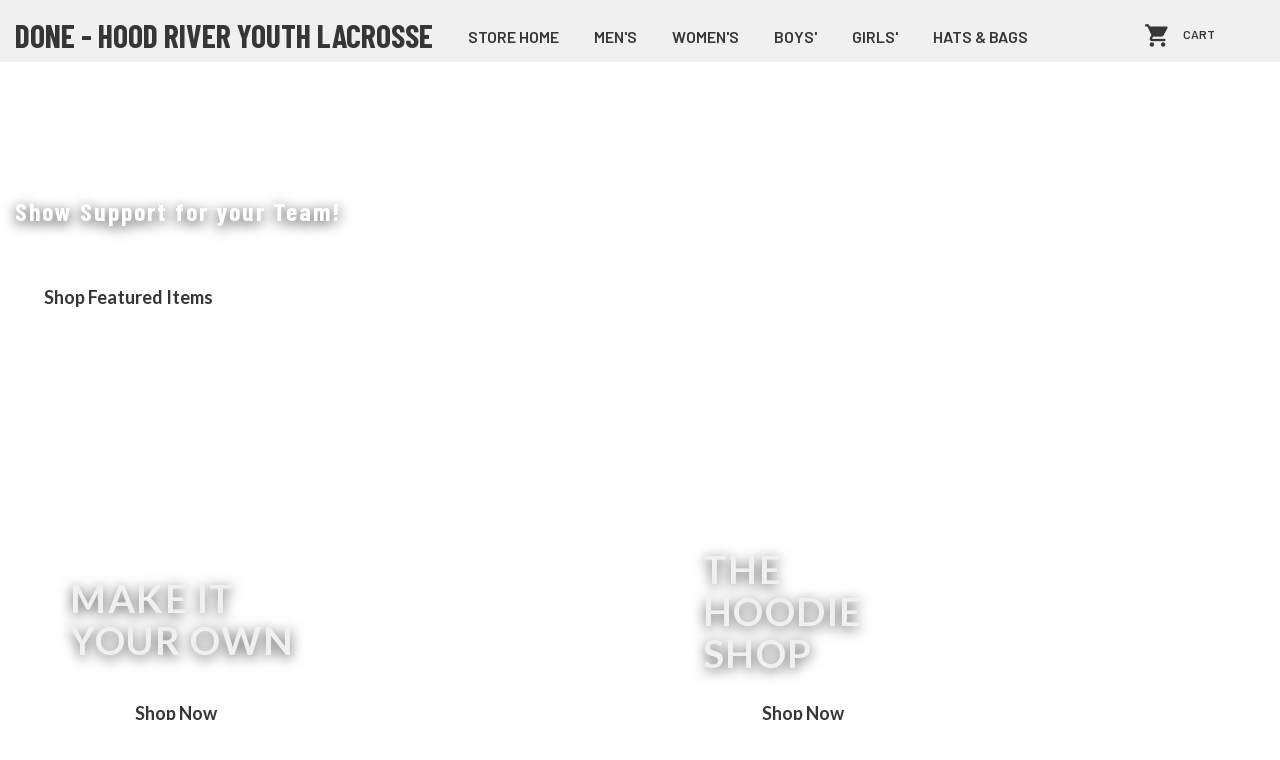

--- FILE ---
content_type: text/css
request_url: https://shop.bluesombrero.com/styles.447383eda19366b14b68.css
body_size: 37136
content:
@charset "UTF-8";@import url(https://fonts.googleapis.com/css?family=Lato:100,300,400,700);@import url(https://fonts.googleapis.com/css?family=Barlow+Condensed:400,600,700,800&display=swap);@import url(https://fonts.googleapis.com/css?family=Lato:400,900);@import url(https://fonts.googleapis.com/icon?family=Material+Icons);@import url(https://fonts.googleapis.com/css?family=Barlow+Condensed:700&display=swap);@import url(https://fonts.googleapis.com/css?family=Lato:100,300,400,700,900);@import url(https://fonts.googleapis.com/css2?family=Barlow+Condensed:wght@600;700&display=swap);@import url(https://fonts.googleapis.com/css2?family=Barlow:wght@400;500;600&display=swap);@-webkit-keyframes cdk-text-field-autofill-start{
  /*!*/}@-webkit-keyframes cdk-text-field-autofill-end{
  /*!*/}.artwork-bg{border:1px solid #7b7b7b;background:#d5d5d5}.m-5{margin:5px}.m-10{margin:10px}.m-15{margin:15px}.m-20{margin:20px}.m-25{margin:25px}.m-30{margin:30px}.m-35{margin:35px}.m-40{margin:40px}.m-45{margin:45px}.m-50{margin:50px}.m-55{margin:55px}.m-60{margin:60px}.mt-5{margin-top:5px}.mt-10{margin-top:10px}.mt-15{margin-top:15px}.mt-20{margin-top:20px}.mt-25{margin-top:25px}.mt-30{margin-top:30px}.mt-35{margin-top:35px}.mt-40{margin-top:40px}.mt-45{margin-top:45px}.mt-50{margin-top:50px}.mt-55{margin-top:55px}.mt-60{margin-top:60px}.mr-5{margin-right:5px}.mr-10{margin-right:10px}.mr-15{margin-right:15px}.mr-20{margin-right:20px}.mr-25{margin-right:25px}.mr-30{margin-right:30px}.mr-35{margin-right:35px}.mr-40{margin-right:40px}.mr-45{margin-right:45px}.mr-50{margin-right:50px}.mr-55{margin-right:55px}.mr-60{margin-right:60px}.mb-5{margin-bottom:5px}.mb-10{margin-bottom:10px}.mb-15{margin-bottom:15px}.mb-20{margin-bottom:20px}.mb-25{margin-bottom:25px}.mb-30{margin-bottom:30px}.mb-35{margin-bottom:35px}.mb-40{margin-bottom:40px}.mb-45{margin-bottom:45px}.mb-50{margin-bottom:50px}.mb-55{margin-bottom:55px}.mb-60{margin-bottom:60px}.ml-5{margin-left:5px}.ml-10{margin-left:10px}.ml-15{margin-left:15px}.ml-20{margin-left:20px}.ml-25{margin-left:25px}.ml-30{margin-left:30px}.ml-35{margin-left:35px}.ml-40{margin-left:40px}.ml-45{margin-left:45px}.ml-50{margin-left:50px}.ml-55{margin-left:55px}.ml-60{margin-left:60px}.p-5{padding:5px}.p-10{padding:10px}.p-15{padding:15px}.p-20{padding:20px}.p-25{padding:25px}.p-30{padding:30px}.pv-5{padding-top:5px;padding-bottom:5px}.pv-10{padding-top:10px;padding-bottom:10px}.pv-15{padding-top:15px;padding-bottom:15px}.pv-20{padding-top:20px;padding-bottom:20px}.pv-25{padding-top:25px;padding-bottom:25px}.pv-30{padding-top:30px;padding-bottom:30px}.ph-5{padding-left:5px;padding-right:5px}.ph-10{padding-left:10px;padding-right:10px}.ph-15{padding-left:15px;padding-right:15px}.ph-20{padding-left:20px;padding-right:20px}.ph-25{padding-left:25px;padding-right:25px}.ph-30{padding-left:30px;padding-right:30px}.pt-5{padding-top:5px}.pt-10{padding-top:10px}.pt-15{padding-top:15px}.pt-20{padding-top:20px}.pt-25{padding-top:25px}.pt-30{padding-top:30px}.pr-5{padding-right:5px}.pr-10{padding-right:10px}.pr-15{padding-right:15px}.pr-20{padding-right:20px}.pr-25{padding-right:25px}.pr-30{padding-right:30px}.pb-5,mat-horizontal-stepper .step{padding-bottom:5px}.pb-10{padding-bottom:10px}.pb-15{padding-bottom:15px}.pb-20{padding-bottom:20px}.pb-25{padding-bottom:25px}.pb-30{padding-bottom:30px}.pl-5{padding-left:5px}.pl-10{padding-left:10px}.pl-15{padding-left:15px}.pl-20{padding-left:20px}.pl-25{padding-left:25px}.pl-30{padding-left:30px}
/*! normalize.css v3.0.3 | MIT License | github.com/necolas/normalize.css */html{font-family:sans-serif;-ms-text-size-adjust:100%;-webkit-text-size-adjust:100%}body{margin:0}article,aside,details,figcaption,figure,footer,header,hgroup,main,menu,nav,section,summary{display:block}audio,canvas,progress,video{display:inline-block;vertical-align:baseline}audio:not([controls]){display:none;height:0}[hidden],template{display:none}a{background-color:transparent}a:active,a:hover{outline:0}abbr[title]{border-bottom:1px dotted}b,strong{font-weight:700}dfn{font-style:italic}h1{font-size:2em;margin:.67em 0}mark{background:#ff0;color:#000}small{font-size:80%}sub,sup{font-size:75%;line-height:0;position:relative;vertical-align:baseline}sup{top:-.5em}sub{bottom:-.25em}img{border:0}svg:not(:root){overflow:hidden}figure{margin:1em 40px}hr{box-sizing:content-box;height:0}pre{overflow:auto}code,kbd,pre,samp{font-family:monospace,monospace;font-size:1em}button,input,optgroup,select,textarea{color:inherit;font:inherit;margin:0}button{overflow:visible}button,select{text-transform:none}button,html input[type=button],input[type=reset],input[type=submit]{-webkit-appearance:button;cursor:pointer}button[disabled],html input[disabled]{cursor:default}button::-moz-focus-inner,input::-moz-focus-inner{border:0;padding:0}input{line-height:normal}input[type=checkbox],input[type=radio]{box-sizing:border-box;padding:0}input[type=number]::-webkit-inner-spin-button,input[type=number]::-webkit-outer-spin-button{height:auto}input[type=search]{-webkit-appearance:textfield;box-sizing:content-box}input[type=search]::-webkit-search-cancel-button,input[type=search]::-webkit-search-decoration{-webkit-appearance:none}fieldset{border:1px solid silver;margin:0 2px;padding:.35em .625em .75em}legend{border:0;padding:0}textarea{overflow:auto}optgroup{font-weight:700}table{border-collapse:collapse;border-spacing:0}td,th{padding:0}*,:after,:before{box-sizing:border-box}html{font-size:10px;-webkit-tap-highlight-color:rgba(0,0,0,0)}body{font-family:Lato,sans-serif;font-size:14px;line-height:1.428571429;color:#333;background-color:#e5ebf2}button,input,select,textarea{font-family:inherit;font-size:inherit;line-height:inherit}a{color:#337ab7;text-decoration:none;transition:all .2s ease-in-out}a:focus,a:hover{color:#23527c;text-decoration:underline}a:focus{outline:5px auto -webkit-focus-ring-color;outline-offset:-2px}figure{margin:0}img{vertical-align:middle}.img-responsive{display:block;max-width:100%;height:auto}.img-rounded{border-radius:4px}.img-thumbnail{padding:4px;line-height:1.428571429;background-color:#e5ebf2;border:1px solid #ddd;border-radius:2px;transition:all .2s ease-in-out;display:inline-block;max-width:100%;height:auto}.img-circle{border-radius:50%}hr{margin-top:15px;margin-bottom:15px;border:0;border-top:1px solid #e5ebf2}.sr-only{position:absolute;width:1px;height:1px;margin:-1px;padding:0;overflow:hidden;clip:rect(0,0,0,0);border:0}.sr-only-focusable:active,.sr-only-focusable:focus{position:static;width:auto;height:auto;margin:0;overflow:visible;clip:auto}[role=button]{cursor:pointer}.h1,.h2,.h3,.h4,.h5,.h6,h1,h2,h3,h4,h5,h6{font-family:inherit;font-weight:500;line-height:1.1;color:#304a9a}.h1 .small,.h1 small,.h2 .small,.h2 small,.h3 .small,.h3 small,.h4 .small,.h4 small,.h5 .small,.h5 small,.h6 .small,.h6 small,h1 .small,h1 small,h2 .small,h2 small,h3 .small,h3 small,h4 .small,h4 small,h5 .small,h5 small,h6 .small,h6 small{font-weight:400;line-height:1;color:#777}.h1,.h2,.h3,h1,h2,h3{margin-top:20px;margin-bottom:10px}.h1 .small,.h1 small,.h2 .small,.h2 small,.h3 .small,.h3 small,h1 .small,h1 small,h2 .small,h2 small,h3 .small,h3 small{font-size:65%}.h4,.h5,.h6,h4,h5,h6{margin-top:10px;margin-bottom:10px}.h4 .small,.h4 small,.h5 .small,.h5 small,.h6 .small,.h6 small,h4 .small,h4 small,h5 .small,h5 small,h6 .small,h6 small{font-size:75%}.h1,h1{font-size:36px}.h2,h2{font-size:30px}.h3,h3{font-size:24px}.h4,h4{font-size:18px}.h5,h5{font-size:14px}.h6,h6{font-size:12px}p{margin:0 0 10px}.lead{margin-bottom:20px;font-size:16px;font-weight:300;line-height:1.4}@media (min-width:768px){.lead{font-size:21px}}.small,small{font-size:85%}.mark,mark{background-color:#fcf8e3;padding:.2em}.text-left{text-align:left}.text-right{text-align:right}.text-center{text-align:center}.text-justify{text-align:justify}.text-nowrap{white-space:nowrap}.text-lowercase{text-transform:lowercase}.initialism,.text-uppercase{text-transform:uppercase}.text-capitalize{text-transform:capitalize}.text-muted{color:#777}.text-primary{color:#337ab7}a.text-primary:focus,a.text-primary:hover{color:#286090}.text-success{color:#3c763d}a.text-success:focus,a.text-success:hover{color:#2b542c}.text-info{color:#31708f}a.text-info:focus,a.text-info:hover{color:#245269}.text-warning{color:#8a6d3b}a.text-warning:focus,a.text-warning:hover{color:#66512c}.text-danger{color:#f9a130}a.text-danger:focus,a.text-danger:hover{color:#ef8907}.bg-primary{color:#fff;background-color:#337ab7}a.bg-primary:focus,a.bg-primary:hover{background-color:#286090}.bg-success{background-color:#dff0d8}a.bg-success:focus,a.bg-success:hover{background-color:#c1e2b3}.bg-info{background-color:#d9edf7}a.bg-info:focus,a.bg-info:hover{background-color:#afd9ee}.bg-warning{background-color:#fcf8e3}a.bg-warning:focus,a.bg-warning:hover{background-color:#f7ecb5}.bg-danger{background-color:#fff}a.bg-danger:focus,a.bg-danger:hover{background-color:#e6e6e6}.page-header{padding-bottom:9px;margin:40px 0 20px;border-bottom:1px solid #eee}ol,ul{margin-top:0;margin-bottom:10px}ol ol,ol ul,ul ol,ul ul{margin-bottom:0}.list-inline,.list-unstyled{padding-left:0;list-style:none}.list-inline{margin-left:-5px}.list-inline>li{display:inline-block;padding-left:5px;padding-right:5px}dl{margin-top:0;margin-bottom:20px}dd,dt{line-height:1.428571429}dt{font-weight:700}dd{margin-left:0}.dl-horizontal dd:after,.dl-horizontal dd:before{content:" ";display:table}.dl-horizontal dd:after{clear:both}@media (min-width:768px){.dl-horizontal dt{float:left;width:160px;clear:left;text-align:right;overflow:hidden;text-overflow:ellipsis;white-space:nowrap}.dl-horizontal dd{margin-left:180px}}abbr[data-original-title],abbr[title]{cursor:help;border-bottom:1px dotted #777}.initialism{font-size:90%}blockquote{padding:10px 20px;margin:0 0 20px;font-size:17.5px;border-left:5px solid #eee}blockquote ol:last-child,blockquote p:last-child,blockquote ul:last-child{margin-bottom:0}blockquote .small,blockquote footer,blockquote small{display:block;font-size:80%;line-height:1.428571429;color:#777}blockquote .small:before,blockquote footer:before,blockquote small:before{content:"— "}.blockquote-reverse,blockquote.pull-right{padding-right:15px;padding-left:0;border-right:5px solid #eee;border-left:0;text-align:right}.blockquote-reverse .small:before,.blockquote-reverse footer:before,.blockquote-reverse small:before,blockquote.pull-right .small:before,blockquote.pull-right footer:before,blockquote.pull-right small:before{content:""}.blockquote-reverse .small:after,.blockquote-reverse footer:after,.blockquote-reverse small:after,blockquote.pull-right .small:after,blockquote.pull-right footer:after,blockquote.pull-right small:after{content:" —"}address{margin-bottom:20px;font-style:normal;line-height:1.428571429}.container{margin-right:auto;margin-left:auto;padding-left:15px;padding-right:15px}.container:after,.container:before{content:" ";display:table}.container:after{clear:both}@media (min-width:768px){.container{width:100%}}@media (min-width:992px){.container{width:100%}}@media (min-width:1200px){.container{width:100%}}.container-fluid{margin-right:auto;margin-left:auto;padding-left:15px;padding-right:15px}.container-fluid:after,.container-fluid:before{content:" ";display:table}.container-fluid:after{clear:both}.row{margin-left:-15px;margin-right:-15px}.row:after,.row:before{content:" ";display:table}.row:after{clear:both}.col-xs-1,.col-xs-2,.col-xs-3,.col-xs-4,.col-xs-5,.col-xs-6,.col-xs-7,.col-xs-8,.col-xs-9,.col-xs-10,.col-xs-11,.col-xs-12{float:left}.col-xs-1{width:8.3333333333%}.col-xs-2{width:16.6666666667%}.col-xs-3{width:25%}.col-xs-4{width:33.3333333333%}.col-xs-5{width:41.6666666667%}.col-xs-6{width:50%}.col-xs-7{width:58.3333333333%}.col-xs-8{width:66.6666666667%}.col-xs-9{width:75%}.col-xs-10{width:83.3333333333%}.col-xs-11{width:91.6666666667%}.col-xs-12{width:100%}.col-xs-pull-0{right:auto}.col-xs-pull-1{right:8.3333333333%}.col-xs-pull-2{right:16.6666666667%}.col-xs-pull-3{right:25%}.col-xs-pull-4{right:33.3333333333%}.col-xs-pull-5{right:41.6666666667%}.col-xs-pull-6{right:50%}.col-xs-pull-7{right:58.3333333333%}.col-xs-pull-8{right:66.6666666667%}.col-xs-pull-9{right:75%}.col-xs-pull-10{right:83.3333333333%}.col-xs-pull-11{right:91.6666666667%}.col-xs-pull-12{right:100%}.col-xs-push-0{left:auto}.col-xs-push-1{left:8.3333333333%}.col-xs-push-2{left:16.6666666667%}.col-xs-push-3{left:25%}.col-xs-push-4{left:33.3333333333%}.col-xs-push-5{left:41.6666666667%}.col-xs-push-6{left:50%}.col-xs-push-7{left:58.3333333333%}.col-xs-push-8{left:66.6666666667%}.col-xs-push-9{left:75%}.col-xs-push-10{left:83.3333333333%}.col-xs-push-11{left:91.6666666667%}.col-xs-push-12{left:100%}.col-xs-offset-0{margin-left:0}.col-xs-offset-1{margin-left:8.3333333333%}.col-xs-offset-2{margin-left:16.6666666667%}.col-xs-offset-3{margin-left:25%}.col-xs-offset-4{margin-left:33.3333333333%}.col-xs-offset-5{margin-left:41.6666666667%}.col-xs-offset-6{margin-left:50%}.col-xs-offset-7{margin-left:58.3333333333%}.col-xs-offset-8{margin-left:66.6666666667%}.col-xs-offset-9{margin-left:75%}.col-xs-offset-10{margin-left:83.3333333333%}.col-xs-offset-11{margin-left:91.6666666667%}.col-xs-offset-12{margin-left:100%}@media (min-width:768px){.col-sm-1,.col-sm-2,.col-sm-3,.col-sm-4,.col-sm-5,.col-sm-6,.col-sm-7,.col-sm-8,.col-sm-9,.col-sm-10,.col-sm-11,.col-sm-12{float:left}.col-sm-1{width:8.3333333333%}.col-sm-2{width:16.6666666667%}.col-sm-3{width:25%}.col-sm-4{width:33.3333333333%}.col-sm-5{width:41.6666666667%}.col-sm-6{width:50%}.col-sm-7{width:58.3333333333%}.col-sm-8{width:66.6666666667%}.col-sm-9{width:75%}.col-sm-10{width:83.3333333333%}.col-sm-11{width:91.6666666667%}.col-sm-12{width:100%}.col-sm-pull-0{right:auto}.col-sm-pull-1{right:8.3333333333%}.col-sm-pull-2{right:16.6666666667%}.col-sm-pull-3{right:25%}.col-sm-pull-4{right:33.3333333333%}.col-sm-pull-5{right:41.6666666667%}.col-sm-pull-6{right:50%}.col-sm-pull-7{right:58.3333333333%}.col-sm-pull-8{right:66.6666666667%}.col-sm-pull-9{right:75%}.col-sm-pull-10{right:83.3333333333%}.col-sm-pull-11{right:91.6666666667%}.col-sm-pull-12{right:100%}.col-sm-push-0{left:auto}.col-sm-push-1{left:8.3333333333%}.col-sm-push-2{left:16.6666666667%}.col-sm-push-3{left:25%}.col-sm-push-4{left:33.3333333333%}.col-sm-push-5{left:41.6666666667%}.col-sm-push-6{left:50%}.col-sm-push-7{left:58.3333333333%}.col-sm-push-8{left:66.6666666667%}.col-sm-push-9{left:75%}.col-sm-push-10{left:83.3333333333%}.col-sm-push-11{left:91.6666666667%}.col-sm-push-12{left:100%}.col-sm-offset-0{margin-left:0}.col-sm-offset-1{margin-left:8.3333333333%}.col-sm-offset-2{margin-left:16.6666666667%}.col-sm-offset-3{margin-left:25%}.col-sm-offset-4{margin-left:33.3333333333%}.col-sm-offset-5{margin-left:41.6666666667%}.col-sm-offset-6{margin-left:50%}.col-sm-offset-7{margin-left:58.3333333333%}.col-sm-offset-8{margin-left:66.6666666667%}.col-sm-offset-9{margin-left:75%}.col-sm-offset-10{margin-left:83.3333333333%}.col-sm-offset-11{margin-left:91.6666666667%}.col-sm-offset-12{margin-left:100%}}@media (min-width:992px){.col-md-1,.col-md-2,.col-md-3,.col-md-4,.col-md-5,.col-md-6,.col-md-7,.col-md-8,.col-md-9,.col-md-10,.col-md-11,.col-md-12{float:left}.col-md-1{width:8.3333333333%}.col-md-2{width:16.6666666667%}.col-md-3{width:25%}.col-md-4{width:33.3333333333%}.col-md-5{width:41.6666666667%}.col-md-6{width:50%}.col-md-7{width:58.3333333333%}.col-md-8{width:66.6666666667%}.col-md-9{width:75%}.col-md-10{width:83.3333333333%}.col-md-11{width:91.6666666667%}.col-md-12{width:100%}.col-md-pull-0{right:auto}.col-md-pull-1{right:8.3333333333%}.col-md-pull-2{right:16.6666666667%}.col-md-pull-3{right:25%}.col-md-pull-4{right:33.3333333333%}.col-md-pull-5{right:41.6666666667%}.col-md-pull-6{right:50%}.col-md-pull-7{right:58.3333333333%}.col-md-pull-8{right:66.6666666667%}.col-md-pull-9{right:75%}.col-md-pull-10{right:83.3333333333%}.col-md-pull-11{right:91.6666666667%}.col-md-pull-12{right:100%}.col-md-push-0{left:auto}.col-md-push-1{left:8.3333333333%}.col-md-push-2{left:16.6666666667%}.col-md-push-3{left:25%}.col-md-push-4{left:33.3333333333%}.col-md-push-5{left:41.6666666667%}.col-md-push-6{left:50%}.col-md-push-7{left:58.3333333333%}.col-md-push-8{left:66.6666666667%}.col-md-push-9{left:75%}.col-md-push-10{left:83.3333333333%}.col-md-push-11{left:91.6666666667%}.col-md-push-12{left:100%}.col-md-offset-0{margin-left:0}.col-md-offset-1{margin-left:8.3333333333%}.col-md-offset-2{margin-left:16.6666666667%}.col-md-offset-3{margin-left:25%}.col-md-offset-4{margin-left:33.3333333333%}.col-md-offset-5{margin-left:41.6666666667%}.col-md-offset-6{margin-left:50%}.col-md-offset-7{margin-left:58.3333333333%}.col-md-offset-8{margin-left:66.6666666667%}.col-md-offset-9{margin-left:75%}.col-md-offset-10{margin-left:83.3333333333%}.col-md-offset-11{margin-left:91.6666666667%}.col-md-offset-12{margin-left:100%}}@media (min-width:1200px){.col-lg-1,.col-lg-2,.col-lg-3,.col-lg-4,.col-lg-5,.col-lg-6,.col-lg-7,.col-lg-8,.col-lg-9,.col-lg-10,.col-lg-11,.col-lg-12{float:left}.col-lg-1{width:8.3333333333%}.col-lg-2{width:16.6666666667%}.col-lg-3{width:25%}.col-lg-4{width:33.3333333333%}.col-lg-5{width:41.6666666667%}.col-lg-6{width:50%}.col-lg-7{width:58.3333333333%}.col-lg-8{width:66.6666666667%}.col-lg-9{width:75%}.col-lg-10{width:83.3333333333%}.col-lg-11{width:91.6666666667%}.col-lg-12{width:100%}.col-lg-pull-0{right:auto}.col-lg-pull-1{right:8.3333333333%}.col-lg-pull-2{right:16.6666666667%}.col-lg-pull-3{right:25%}.col-lg-pull-4{right:33.3333333333%}.col-lg-pull-5{right:41.6666666667%}.col-lg-pull-6{right:50%}.col-lg-pull-7{right:58.3333333333%}.col-lg-pull-8{right:66.6666666667%}.col-lg-pull-9{right:75%}.col-lg-pull-10{right:83.3333333333%}.col-lg-pull-11{right:91.6666666667%}.col-lg-pull-12{right:100%}.col-lg-push-0{left:auto}.col-lg-push-1{left:8.3333333333%}.col-lg-push-2{left:16.6666666667%}.col-lg-push-3{left:25%}.col-lg-push-4{left:33.3333333333%}.col-lg-push-5{left:41.6666666667%}.col-lg-push-6{left:50%}.col-lg-push-7{left:58.3333333333%}.col-lg-push-8{left:66.6666666667%}.col-lg-push-9{left:75%}.col-lg-push-10{left:83.3333333333%}.col-lg-push-11{left:91.6666666667%}.col-lg-push-12{left:100%}.col-lg-offset-0{margin-left:0}.col-lg-offset-1{margin-left:8.3333333333%}.col-lg-offset-2{margin-left:16.6666666667%}.col-lg-offset-3{margin-left:25%}.col-lg-offset-4{margin-left:33.3333333333%}.col-lg-offset-5{margin-left:41.6666666667%}.col-lg-offset-6{margin-left:50%}.col-lg-offset-7{margin-left:58.3333333333%}.col-lg-offset-8{margin-left:66.6666666667%}.col-lg-offset-9{margin-left:75%}.col-lg-offset-10{margin-left:83.3333333333%}.col-lg-offset-11{margin-left:91.6666666667%}.col-lg-offset-12{margin-left:100%}}.col-lg-1,.col-lg-2,.col-lg-3,.col-lg-4,.col-lg-5,.col-lg-6,.col-lg-7,.col-lg-8,.col-lg-9,.col-lg-10,.col-lg-11,.col-lg-12,.col-md-1,.col-md-2,.col-md-3,.col-md-4,.col-md-5,.col-md-6,.col-md-7,.col-md-8,.col-md-9,.col-md-10,.col-md-11,.col-md-12,.col-sm-1,.col-sm-2,.col-sm-3,.col-sm-4,.col-sm-5,.col-sm-6,.col-sm-7,.col-sm-8,.col-sm-9,.col-sm-10,.col-sm-11,.col-sm-12,.col-xs-1,.col-xs-2,.col-xs-3,.col-xs-4,.col-xs-5,.col-xs-6,.col-xs-7,.col-xs-8,.col-xs-9,.col-xs-10,.col-xs-11,.col-xs-12{position:relative;min-height:1px;padding-left:15px;padding-right:15px}@media (min-width:1600px){.container{width:1560px}}@media (min-width:1600px){.col-xl-1,.col-xl-2,.col-xl-3,.col-xl-4,.col-xl-5,.col-xl-6,.col-xl-7,.col-xl-8,.col-xl-9,.col-xl-10,.col-xl-11,.col-xl-12{float:left}.col-xl-1{width:8.3333333333%}.col-xl-2{width:16.6666666667%}.col-xl-3{width:25%}.col-xl-4{width:33.3333333333%}.col-xl-5{width:41.6666666667%}.col-xl-6{width:50%}.col-xl-7{width:58.3333333333%}.col-xl-8{width:66.6666666667%}.col-xl-9{width:75%}.col-xl-10{width:83.3333333333%}.col-xl-11{width:91.6666666667%}.col-xl-12{width:100%}.col-xl-pull-0{right:auto}.col-xl-pull-1{right:8.3333333333%}.col-xl-pull-2{right:16.6666666667%}.col-xl-pull-3{right:25%}.col-xl-pull-4{right:33.3333333333%}.col-xl-pull-5{right:41.6666666667%}.col-xl-pull-6{right:50%}.col-xl-pull-7{right:58.3333333333%}.col-xl-pull-8{right:66.6666666667%}.col-xl-pull-9{right:75%}.col-xl-pull-10{right:83.3333333333%}.col-xl-pull-11{right:91.6666666667%}.col-xl-pull-12{right:100%}.col-xl-push-0{left:auto}.col-xl-push-1{left:8.3333333333%}.col-xl-push-2{left:16.6666666667%}.col-xl-push-3{left:25%}.col-xl-push-4{left:33.3333333333%}.col-xl-push-5{left:41.6666666667%}.col-xl-push-6{left:50%}.col-xl-push-7{left:58.3333333333%}.col-xl-push-8{left:66.6666666667%}.col-xl-push-9{left:75%}.col-xl-push-10{left:83.3333333333%}.col-xl-push-11{left:91.6666666667%}.col-xl-push-12{left:100%}.col-xl-offset-0{margin-left:0}.col-xl-offset-1{margin-left:8.3333333333%}.col-xl-offset-2{margin-left:16.6666666667%}.col-xl-offset-3{margin-left:25%}.col-xl-offset-4{margin-left:33.3333333333%}.col-xl-offset-5{margin-left:41.6666666667%}.col-xl-offset-6{margin-left:50%}.col-xl-offset-7{margin-left:58.3333333333%}.col-xl-offset-8{margin-left:66.6666666667%}.col-xl-offset-9{margin-left:75%}.col-xl-offset-10{margin-left:83.3333333333%}.col-xl-offset-11{margin-left:91.6666666667%}.col-xl-offset-12{margin-left:100%}}.visible-xl,.visible-xl-block,.visible-xl-inline,.visible-xl-inline-block{display:none!important}@media (min-width:1600px){.visible-lg{display:none!important}.visible-xl{display:block!important}table.visible-xl{display:table!important}tr.visible-xl{display:table-row!important}td.visible-xl,th.visible-xl{display:table-cell!important}}@media (min-width:1600px){.visible-xl-block{display:block!important}}@media (min-width:1600px){.visible-xl-inline{display:inline!important}}@media (min-width:1600px){.visible-xl-inline-block{display:inline-block!important}}@media (min-width:1200px) and (max-width:1599px){.hidden-lg{display:none!important}}@media (min-width:1600px){.hidden-xl{display:none!important}.hidden-lg{display:block!important}table.hidden-lg{display:table!important}tr.hidden-lg{display:table-row!important}td.hidden-lg,th.hidden-lg{display:table-cell!important}.visible-lg-block,.visible-lg-inline,.visible-lg-inline-block{display:none!important}}@media (min-width:1919px){.container{width:1560px}}@media (min-width:1919px){.col-xxl-1,.col-xxl-2,.col-xxl-3,.col-xxl-4,.col-xxl-5,.col-xxl-6,.col-xxl-7,.col-xxl-8,.col-xxl-9,.col-xxl-10,.col-xxl-11,.col-xxl-12{float:left}.col-xxl-1{width:8.3333333333%}.col-xxl-2{width:16.6666666667%}.col-xxl-3{width:25%}.col-xxl-4{width:33.3333333333%}.col-xxl-5{width:41.6666666667%}.col-xxl-6{width:50%}.col-xxl-7{width:58.3333333333%}.col-xxl-8{width:66.6666666667%}.col-xxl-9{width:75%}.col-xxl-10{width:83.3333333333%}.col-xxl-11{width:91.6666666667%}.col-xxl-12{width:100%}.col-xxl-pull-0{right:auto}.col-xxl-pull-1{right:8.3333333333%}.col-xxl-pull-2{right:16.6666666667%}.col-xxl-pull-3{right:25%}.col-xxl-pull-4{right:33.3333333333%}.col-xxl-pull-5{right:41.6666666667%}.col-xxl-pull-6{right:50%}.col-xxl-pull-7{right:58.3333333333%}.col-xxl-pull-8{right:66.6666666667%}.col-xxl-pull-9{right:75%}.col-xxl-pull-10{right:83.3333333333%}.col-xxl-pull-11{right:91.6666666667%}.col-xxl-pull-12{right:100%}.col-xxl-push-0{left:auto}.col-xxl-push-1{left:8.3333333333%}.col-xxl-push-2{left:16.6666666667%}.col-xxl-push-3{left:25%}.col-xxl-push-4{left:33.3333333333%}.col-xxl-push-5{left:41.6666666667%}.col-xxl-push-6{left:50%}.col-xxl-push-7{left:58.3333333333%}.col-xxl-push-8{left:66.6666666667%}.col-xxl-push-9{left:75%}.col-xxl-push-10{left:83.3333333333%}.col-xxl-push-11{left:91.6666666667%}.col-xxl-push-12{left:100%}.col-xxl-offset-0{margin-left:0}.col-xxl-offset-1{margin-left:8.3333333333%}.col-xxl-offset-2{margin-left:16.6666666667%}.col-xxl-offset-3{margin-left:25%}.col-xxl-offset-4{margin-left:33.3333333333%}.col-xxl-offset-5{margin-left:41.6666666667%}.col-xxl-offset-6{margin-left:50%}.col-xxl-offset-7{margin-left:58.3333333333%}.col-xxl-offset-8{margin-left:66.6666666667%}.col-xxl-offset-9{margin-left:75%}.col-xxl-offset-10{margin-left:83.3333333333%}.col-xxl-offset-11{margin-left:91.6666666667%}.col-xxl-offset-12{margin-left:100%}}.visible-xxl,.visible-xxl-block,.visible-xxl-inline,.visible-xxl-inline-block{display:none!important}@media (min-width:1919px){.visible-xl{display:none!important}.visible-xxl{display:block!important}table.visible-xxl{display:table!important}tr.visible-xxl{display:table-row!important}td.visible-xxl,th.visible-xxl{display:table-cell!important}}@media (min-width:1919px){.visible-xxl-block{display:block!important}}@media (min-width:1919px){.visible-xxl-inline{display:inline!important}}@media (min-width:1919px){.visible-xxl-inline-block{display:inline-block!important}}@media (min-width:1600px) and (max-width:1918px){.hidden-xl{display:none!important}}@media (min-width:1919px){.hidden-xxl{display:none!important}.hidden-xl{display:block!important}table.hidden-xl{display:table!important}tr.hidden-xl{display:table-row!important}td.hidden-xl,th.hidden-xl{display:table-cell!important}.visible-xl-block,.visible-xl-inline,.visible-xl-inline-block{display:none!important}}.nav{margin-bottom:0;padding-left:0;list-style:none}.nav:after,.nav:before{content:" ";display:table}.nav:after{clear:both}.nav>li,.nav>li>a{position:relative;display:block}.nav>li>a{padding:10px 15px;transition:all .2s ease-in-out}.nav>li>a:focus,.nav>li>a:hover{text-decoration:none;background-color:#eee}.nav>li.disabled>a{color:#777}.nav>li.disabled>a:focus,.nav>li.disabled>a:hover{color:#777;text-decoration:none;background-color:transparent;cursor:not-allowed}.nav .open>a,.nav .open>a:focus,.nav .open>a:hover{background-color:#eee;border-color:#337ab7}.nav .nav-divider{height:1px;margin:9px 0;overflow:hidden;background-color:#e5e5e5}.nav>li>a>img{max-width:none}.nav-tabs{border-bottom:1px solid #ddd}.nav-tabs>li{float:left;margin-bottom:-1px}.nav-tabs>li>a{margin-right:2px;line-height:1.428571429;border:1px solid transparent;border-radius:2px 2px 0 0;transition:all .2s ease-in-out}.nav-tabs>li>a:hover{border-color:#eee #eee #ddd}.nav-tabs>li.active>a,.nav-tabs>li.active>a:focus,.nav-tabs>li.active>a:hover{color:#555;background-color:#e5ebf2;border:1px solid;border-color:#ddd #ddd transparent;cursor:default}.nav-pills>li{float:left}.nav-pills>li>a{border-radius:2px;transition:all .2s ease-in-out}.nav-pills>li+li{margin-left:2px}.nav-pills>li.active>a,.nav-pills>li.active>a:focus,.nav-pills>li.active>a:hover{color:#fff;background-color:#337ab7}.nav-stacked>li{float:none}.nav-stacked>li+li{margin-top:2px;margin-left:0}.nav-justified,.nav-tabs.nav-justified{width:100%}.nav-justified>li,.nav-tabs.nav-justified>li{float:none}.nav-justified>li>a,.nav-tabs.nav-justified>li>a{text-align:center;margin-bottom:5px}.nav-justified>.dropdown .dropdown-menu{top:auto;left:auto}@media (min-width:768px){.nav-justified>li,.nav-tabs.nav-justified>li{display:table-cell;width:1%}.nav-justified>li>a,.nav-tabs.nav-justified>li>a{margin-bottom:0}}.nav-tabs-justified,.nav-tabs.nav-justified{border-bottom:0}.nav-tabs-justified>li>a,.nav-tabs.nav-justified>li>a{margin-right:0;border-radius:2px;transition:all .2s ease-in-out}.nav-tabs-justified>.active>a,.nav-tabs-justified>.active>a:focus,.nav-tabs-justified>.active>a:hover,.nav-tabs.nav-justified>.active>a{border:1px solid #ddd}@media (min-width:768px){.nav-tabs-justified>li>a,.nav-tabs.nav-justified>li>a{border-bottom:1px solid #ddd;border-radius:2px 2px 0 0}.nav-tabs-justified>.active>a,.nav-tabs-justified>.active>a:focus,.nav-tabs-justified>.active>a:hover,.nav-tabs.nav-justified>.active>a{border-bottom-color:#e5ebf2}}.tab-content>.tab-pane{display:none}.tab-content>.active{display:block}.nav-tabs .dropdown-menu{margin-top:-1px;border-top-right-radius:0;border-top-left-radius:0}.navbar{position:relative;min-height:50px}.navbar:after,.navbar:before{content:" ";display:table}.navbar:after{clear:both}.navbar-header:after,.navbar-header:before{content:" ";display:table}.navbar-header:after{clear:both}@media (min-width:768px){.navbar-header{float:left}}.navbar-collapse{overflow-x:visible;padding-right:15px;padding-left:15px;border-top:1px solid transparent;box-shadow:inset 0 1px 0 hsla(0,0%,100%,.1);-webkit-overflow-scrolling:touch}.navbar-collapse:after,.navbar-collapse:before{content:" ";display:table}.navbar-collapse:after{clear:both}.navbar-collapse.in{overflow-y:auto}@media (min-width:768px){.navbar-collapse{width:auto;border-top:0;box-shadow:none}.navbar-collapse.collapse{display:block!important;height:auto!important;padding-bottom:0;overflow:visible!important}.navbar-collapse.in{overflow-y:visible}.navbar-fixed-bottom .navbar-collapse,.navbar-fixed-top .navbar-collapse,.navbar-static-top .navbar-collapse{padding-left:0;padding-right:0}}.navbar-fixed-bottom .navbar-collapse,.navbar-fixed-top .navbar-collapse{max-height:340px}@media (max-device-width:480px) and (orientation:landscape){.navbar-fixed-bottom .navbar-collapse,.navbar-fixed-top .navbar-collapse{max-height:200px}}.container-fluid>.navbar-collapse,.container-fluid>.navbar-header,.container>.navbar-collapse,.container>.navbar-header{margin-right:-15px;margin-left:-15px}@media (min-width:768px){.container-fluid>.navbar-collapse,.container-fluid>.navbar-header,.container>.navbar-collapse,.container>.navbar-header{margin-right:0;margin-left:0}}.navbar-static-top{z-index:1000;border-width:0 0 1px}@media (min-width:768px){.navbar-static-top{border-radius:0}}.navbar-fixed-bottom,.navbar-fixed-top{position:fixed;right:0;left:0;z-index:1030}@media (min-width:768px){.navbar-fixed-bottom,.navbar-fixed-top{border-radius:0}}.navbar-fixed-top{top:0;border-width:0 0 1px}.navbar-fixed-bottom{bottom:0;margin-bottom:0;border-width:1px 0 0}.navbar-brand{float:left;padding:15px;font-size:18px;line-height:20px;height:50px}.navbar-brand:focus,.navbar-brand:hover{text-decoration:none}.navbar-brand>img{display:block}@media (min-width:768px){.navbar>.container-fluid .navbar-brand,.navbar>.container .navbar-brand{margin-left:-15px}}.navbar-toggle{position:relative;float:right;margin-right:15px;padding:5px 5px 20px;margin-top:8px;margin-bottom:8px;background-color:transparent;background-image:none;border:0}.navbar-toggle:focus{outline:0}.navbar-toggle .icon-bar{display:block;width:22px;height:2px;border-radius:1px}.navbar-toggle .icon-bar+.icon-bar{margin-top:4px}@media (min-width:768px){.navbar-toggle{display:none}}.navbar-nav{margin:7.5px -15px}.navbar-nav>li>a{padding-top:10px;padding-bottom:10px;line-height:20px}@media (max-width:767px){.navbar-nav .open .dropdown-menu{position:static;float:none;width:auto;margin-top:0;background-color:transparent;border:0;box-shadow:none}.navbar-nav .open .dropdown-menu .dropdown-header,.navbar-nav .open .dropdown-menu>li>a{padding:5px 15px 5px 25px}.navbar-nav .open .dropdown-menu>li>a{line-height:20px}.navbar-nav .open .dropdown-menu>li>a:focus,.navbar-nav .open .dropdown-menu>li>a:hover{background-image:none}}@media (min-width:768px){.navbar-nav{float:left;margin:0}.navbar-nav>li{float:left}.navbar-nav>li>a{padding-top:15px;padding-bottom:15px}}.navbar-form{padding:10px 15px;border-top:1px solid transparent;border-bottom:1px solid transparent;box-shadow:inset 0 1px 0 hsla(0,0%,100%,.1),0 1px 0 hsla(0,0%,100%,.1);margin:8px -15px}@media (max-width:767px){.navbar-form .form-group{margin-bottom:5px}.navbar-form .form-group:last-child{margin-bottom:0}}@media (min-width:768px){.navbar-form{width:auto;border:0;margin-left:0;margin-right:0;padding-top:0;padding-bottom:0;box-shadow:none}}.navbar-nav>li>.dropdown-menu{margin-top:0;border-top-right-radius:0;border-top-left-radius:0}.navbar-fixed-bottom .navbar-nav>li>.dropdown-menu{margin-bottom:0;border-top-right-radius:2px;border-top-left-radius:2px;border-bottom-right-radius:0;border-bottom-left-radius:0}.navbar-btn{margin-top:8px;margin-bottom:8px}.navbar-btn.btn-sm{margin-top:10px;margin-bottom:10px}.navbar-btn.btn-xs{margin-top:14px;margin-bottom:14px}.navbar-text{margin-top:15px;margin-bottom:15px}@media (min-width:768px){.navbar-text{float:left;margin-left:15px;margin-right:15px}}@media (min-width:768px){.navbar-left{float:left!important}.navbar-right{float:right!important;margin-right:-15px}.navbar-right~.navbar-right{margin-right:0}}.navbar-default{background-color:#f8f8f8}.navbar-default .navbar-brand{color:#777}.navbar-default .navbar-brand:focus,.navbar-default .navbar-brand:hover{color:#5e5e5e;background-color:transparent}.navbar-default .navbar-nav>li>a,.navbar-default .navbar-text{color:#777}.navbar-default .navbar-nav>li>a:focus,.navbar-default .navbar-nav>li>a:hover{color:#333;background-color:transparent}.navbar-default .navbar-nav>.active>a,.navbar-default .navbar-nav>.active>a:focus,.navbar-default .navbar-nav>.active>a:hover{color:#555;background-color:inherit}.navbar-default .navbar-nav>.disabled>a,.navbar-default .navbar-nav>.disabled>a:focus,.navbar-default .navbar-nav>.disabled>a:hover{color:#ccc;background-color:transparent}.navbar-default .navbar-toggle{border-color:#ddd}.navbar-default .navbar-toggle:focus,.navbar-default .navbar-toggle:hover{background-color:#ddd}.navbar-default .navbar-toggle .icon-bar{background-color:#888}.navbar-default .navbar-collapse,.navbar-default .navbar-form{border-color:#e7e7e7}.navbar-default .navbar-nav>.open>a,.navbar-default .navbar-nav>.open>a:focus,.navbar-default .navbar-nav>.open>a:hover{background-color:inherit;color:#555}@media (max-width:767px){.navbar-default .navbar-nav .open .dropdown-menu>li>a{color:#777}.navbar-default .navbar-nav .open .dropdown-menu>li>a:focus,.navbar-default .navbar-nav .open .dropdown-menu>li>a:hover{color:#333;background-color:transparent}.navbar-default .navbar-nav .open .dropdown-menu>.active>a,.navbar-default .navbar-nav .open .dropdown-menu>.active>a:focus,.navbar-default .navbar-nav .open .dropdown-menu>.active>a:hover{color:#555;background-color:inherit}.navbar-default .navbar-nav .open .dropdown-menu>.disabled>a,.navbar-default .navbar-nav .open .dropdown-menu>.disabled>a:focus,.navbar-default .navbar-nav .open .dropdown-menu>.disabled>a:hover{color:#ccc;background-color:transparent}}.navbar-default .navbar-link{color:#777}.navbar-default .navbar-link:hover{color:#333}.navbar-default .btn-link{color:#777}.navbar-default .btn-link:focus,.navbar-default .btn-link:hover{color:#333}.navbar-default .btn-link[disabled]:focus,.navbar-default .btn-link[disabled]:hover,fieldset[disabled] .navbar-default .btn-link:focus,fieldset[disabled] .navbar-default .btn-link:hover{color:#ccc}.navbar-inverse{background-color:#222;border-color:#090909}.navbar-inverse .navbar-brand{color:#9d9d9d}.navbar-inverse .navbar-brand:focus,.navbar-inverse .navbar-brand:hover{color:#fff;background-color:transparent}.navbar-inverse .navbar-nav>li>a,.navbar-inverse .navbar-text{color:#9d9d9d}.navbar-inverse .navbar-nav>li>a:focus,.navbar-inverse .navbar-nav>li>a:hover{color:#fff;background-color:transparent}.navbar-inverse .navbar-nav>.active>a,.navbar-inverse .navbar-nav>.active>a:focus,.navbar-inverse .navbar-nav>.active>a:hover{color:#fff;background-color:#090909}.navbar-inverse .navbar-nav>.disabled>a,.navbar-inverse .navbar-nav>.disabled>a:focus,.navbar-inverse .navbar-nav>.disabled>a:hover{color:#444;background-color:transparent}.navbar-inverse .navbar-toggle{border-color:#333}.navbar-inverse .navbar-toggle:focus,.navbar-inverse .navbar-toggle:hover{background-color:#333}.navbar-inverse .navbar-toggle .icon-bar{background-color:#fff}.navbar-inverse .navbar-collapse,.navbar-inverse .navbar-form{border-color:#101010}.navbar-inverse .navbar-nav>.open>a,.navbar-inverse .navbar-nav>.open>a:focus,.navbar-inverse .navbar-nav>.open>a:hover{background-color:#090909;color:#fff}@media (max-width:767px){.navbar-inverse .navbar-nav .open .dropdown-menu>.dropdown-header{border-color:#090909}.navbar-inverse .navbar-nav .open .dropdown-menu .divider{background-color:#090909}.navbar-inverse .navbar-nav .open .dropdown-menu>li>a{color:#9d9d9d}.navbar-inverse .navbar-nav .open .dropdown-menu>li>a:focus,.navbar-inverse .navbar-nav .open .dropdown-menu>li>a:hover{color:#fff;background-color:transparent}.navbar-inverse .navbar-nav .open .dropdown-menu>.active>a,.navbar-inverse .navbar-nav .open .dropdown-menu>.active>a:focus,.navbar-inverse .navbar-nav .open .dropdown-menu>.active>a:hover{color:#fff;background-color:#090909}.navbar-inverse .navbar-nav .open .dropdown-menu>.disabled>a,.navbar-inverse .navbar-nav .open .dropdown-menu>.disabled>a:focus,.navbar-inverse .navbar-nav .open .dropdown-menu>.disabled>a:hover{color:#444;background-color:transparent}}.navbar-inverse .navbar-link{color:#9d9d9d}.navbar-inverse .navbar-link:hover{color:#fff}.navbar-inverse .btn-link{color:#9d9d9d}.navbar-inverse .btn-link:focus,.navbar-inverse .btn-link:hover{color:#fff}.navbar-inverse .btn-link[disabled]:focus,.navbar-inverse .btn-link[disabled]:hover,fieldset[disabled] .navbar-inverse .btn-link:focus,fieldset[disabled] .navbar-inverse .btn-link:hover{color:#444}.clearfix:after,.clearfix:before,mat-horizontal-stepper .step:after,mat-horizontal-stepper .step:before{content:" ";display:table}.clearfix:after,mat-horizontal-stepper .step:after{clear:both}.center-block{display:block;margin-left:auto;margin-right:auto}.hide{display:none!important}.show{display:block!important}.invisible{visibility:hidden}.text-hide{font:0/0 a;color:transparent;text-shadow:none;background-color:transparent;border:0}.hidden{display:none!important}.affix{position:fixed}@-ms-viewport{width:device-width}.visible-lg,.visible-lg-block,.visible-lg-inline,.visible-lg-inline-block,.visible-md,.visible-md-block,.visible-md-inline,.visible-md-inline-block,.visible-sm,.visible-sm-block,.visible-sm-inline,.visible-sm-inline-block,.visible-xs,.visible-xs-block,.visible-xs-inline,.visible-xs-inline-block{display:none!important}@media (max-width:767px){.visible-xs{display:block!important}table.visible-xs{display:table!important}tr.visible-xs{display:table-row!important}td.visible-xs,th.visible-xs{display:table-cell!important}}@media (max-width:767px){.visible-xs-block{display:block!important}}@media (max-width:767px){.visible-xs-inline{display:inline!important}}@media (max-width:767px){.visible-xs-inline-block{display:inline-block!important}}@media (min-width:768px) and (max-width:991px){.visible-sm{display:block!important}table.visible-sm{display:table!important}tr.visible-sm{display:table-row!important}td.visible-sm,th.visible-sm{display:table-cell!important}}@media (min-width:768px) and (max-width:991px){.visible-sm-block{display:block!important}}@media (min-width:768px) and (max-width:991px){.visible-sm-inline{display:inline!important}}@media (min-width:768px) and (max-width:991px){.visible-sm-inline-block{display:inline-block!important}}@media (min-width:992px) and (max-width:1199px){.visible-md{display:block!important}table.visible-md{display:table!important}tr.visible-md{display:table-row!important}td.visible-md,th.visible-md{display:table-cell!important}}@media (min-width:992px) and (max-width:1199px){.visible-md-block{display:block!important}}@media (min-width:992px) and (max-width:1199px){.visible-md-inline{display:inline!important}}@media (min-width:992px) and (max-width:1199px){.visible-md-inline-block{display:inline-block!important}}@media (min-width:1200px){.visible-lg{display:block!important}table.visible-lg{display:table!important}tr.visible-lg{display:table-row!important}td.visible-lg,th.visible-lg{display:table-cell!important}}@media (min-width:1200px){.visible-lg-block{display:block!important}}@media (min-width:1200px){.visible-lg-inline{display:inline!important}}@media (min-width:1200px){.visible-lg-inline-block{display:inline-block!important}}@media (max-width:767px){.hidden-xs{display:none!important}}@media (min-width:768px) and (max-width:991px){.hidden-sm{display:none!important}}@media (min-width:992px) and (max-width:1199px){.hidden-md{display:none!important}}@media (min-width:1200px){.hidden-lg{display:none!important}}.visible-print{display:none!important}@media print{.visible-print{display:block!important}table.visible-print{display:table!important}tr.visible-print{display:table-row!important}td.visible-print,th.visible-print{display:table-cell!important}}.visible-print-block{display:none!important}@media print{.visible-print-block{display:block!important}}.visible-print-inline{display:none!important}@media print{.visible-print-inline{display:inline!important}}.visible-print-inline-block{display:none!important}@media print{.visible-print-inline-block{display:inline-block!important}}@media print{.hidden-print{display:none!important}}@font-face{font-family:Social;src:url(/assets/fonts/social/social.eot),url(/assets/fonts/social/social.woff) format("woff"),url(/assets/fonts/social/social.ttf) format("truetype"),url(/assets/fonts/social/social.svg) format("svg");font-weight:400;font-style:normal}body.tshq-theme{background-color:#fff}tshq-error-landing{background:#fff;background-size:cover;display:block;height:100vh;color:#363636;font-size:14px}tshq-error-landing p{margin:0}tshq-error-landing h1{font-family:Barlow Condensed,sans-serif;font-size:5vmin;text-transform:uppercase;color:#363636;font-weight:700}tshq-error-landing button.mat-raised-button{display:block;color:#fff;margin:50px auto;font-size:18px;border:1px solid #fff}tshq-error-landing img{height:50vmin;margin-top:10vmin}tshq-confirmation-dialog .mat-dialog-title h2{color:#304a9a;font-size:28px}tshq-confirmation-dialog .mat-dialog-content .content{display:flex;flex-flow:row nowrap}tshq-confirmation-dialog .mat-dialog-content .content .image{max-width:200px;border:1px solid #7b7b7b;background:#d5d5d5}tshq-confirmation-dialog .mat-dialog-content .content .image img{width:100%;height:auto;padding:10%}tshq-confirmation-dialog .mat-dialog-actions{display:flex;flex-flow:row nowrap;justify-content:flex-end}tshq-store-container .main-contain{background-color:#fff}.mat-menu-panel:has(.mat-menu-content>.add-to-cart){margin:10px}.mat-snack-bar-handset .mat-snack-bar-container.custom-snackbar{margin:8px auto;width:90%}.checkOut-section .mat-raised-button .mat-button-wrapper{font-size:20px!important;font-weight:500!important}@media (max-width:355px){.design-options mat-expansion-panel.mat-expanded .mat-expansion-panel-content .mat-expansion-panel-body{padding:0 8px 16px}}.mat-badge-content{font-family:Roboto,Helvetica Neue,sans-serif}.mat-h1,.mat-headline,.mat-typography h1{font:400 24px/32px Roboto,Helvetica Neue,sans-serif}.mat-h2,.mat-title,.mat-typography h2{font:500 20px/32px Roboto,Helvetica Neue,sans-serif}.mat-h3,.mat-subheading-2,.mat-typography h3{font:400 16px/28px Roboto,Helvetica Neue,sans-serif}.mat-h4,.mat-subheading-1,.mat-typography h4{font:400 15px/24px Roboto,Helvetica Neue,sans-serif}.mat-h5,.mat-typography h5{font:400 11.62px/20px Roboto,Helvetica Neue,sans-serif}.mat-h6,.mat-typography h6{font:400 9.38px/20px Roboto,Helvetica Neue,sans-serif}.mat-body-2,.mat-body-strong{font:500 14px/24px Roboto,Helvetica Neue,sans-serif}.mat-body,.mat-body-1,.mat-typography{font:400 14px/20px Roboto,Helvetica Neue,sans-serif}.mat-caption,.mat-small{font:400 12px/20px Roboto,Helvetica Neue,sans-serif}.mat-display-4,.mat-typography .mat-display-4{font:300 112px/112px Roboto,Helvetica Neue,sans-serif}.mat-display-3,.mat-typography .mat-display-3{font:400 56px/56px Roboto,Helvetica Neue,sans-serif}.mat-display-2,.mat-typography .mat-display-2{font:400 45px/48px Roboto,Helvetica Neue,sans-serif}.mat-display-1,.mat-typography .mat-display-1{font:400 34px/40px Roboto,Helvetica Neue,sans-serif}.mat-bottom-sheet-container{font:400 14px/20px Roboto,Helvetica Neue,sans-serif}.mat-button,.mat-fab,.mat-flat-button,.mat-icon-button,.mat-mini-fab,.mat-raised-button,.mat-stroked-button{font-family:Roboto,Helvetica Neue,sans-serif;font-size:14px;font-weight:500}.mat-button-toggle,.mat-card{font-family:Roboto,Helvetica Neue,sans-serif}.mat-card-title{font-size:24px;font-weight:500}.mat-card-header .mat-card-title{font-size:20px}.mat-calendar,.mat-checkbox,.mat-table{font-family:Roboto,Helvetica Neue,sans-serif}.mat-calendar-body-label,.mat-calendar-period-button{font-size:14px;font-weight:500}.mat-dialog-title{font:500 20px/32px Roboto,Helvetica Neue,sans-serif}.mat-expansion-panel-header{font-family:Roboto,Helvetica Neue,sans-serif;font-size:15px}.mat-expansion-panel-content{font:400 14px/20px Roboto,Helvetica Neue,sans-serif}.mat-form-field,.mat-menu-item,.mat-paginator,.mat-paginator-page-size .mat-select-trigger,.mat-radio-button,.mat-select,.mat-slide-toggle-content,.mat-slider-thumb-label-text,.mat-stepper-horizontal,.mat-stepper-vertical,.mat-tab-group,.mat-tab-label,.mat-tab-link{font-family:Roboto,Helvetica Neue,sans-serif}.mat-tab-label,.mat-tab-link{font-size:14px;font-weight:500}.mat-toolbar,.mat-toolbar h1,.mat-toolbar h2,.mat-toolbar h3,.mat-toolbar h4,.mat-toolbar h5,.mat-toolbar h6{font:500 20px/32px Roboto,Helvetica Neue,sans-serif}.mat-list-item,.mat-list-option,.mat-tooltip{font-family:Roboto,Helvetica Neue,sans-serif}.mat-list-base .mat-list-item,.mat-list-base .mat-list-option{font-size:16px}.mat-list-base .mat-subheader,.mat-list-base[dense] .mat-subheader,.mat-option{font-family:Roboto,Helvetica Neue,sans-serif}.mat-option{font-size:16px}.mat-optgroup-label{font:500 14px/24px Roboto,Helvetica Neue,sans-serif}.mat-simple-snackbar{font-family:Roboto,Helvetica Neue,sans-serif}.mat-simple-snackbar-action{font-weight:500}.mat-tree{font-family:Roboto,Helvetica Neue,sans-serif}.mat-button,.mat-card,.mat-checkbox,.mat-dialog-title,.mat-expansion-panel-header,.mat-fab,.mat-form-field,.mat-icon-button,.mat-mini-fab,.mat-option,.mat-radio-button,.mat-raised-button,.mat-select,.mat-stepper-horizontal,.mat-stepper-vertical,.mat-tab-group,.mat-tab-label{font-family:inherit}.mat-dialog-title{font:500 20px/32px Lato,sans-serif;color:#304a9a}#mobNav .mat-tab-labels{padding-top:1px}#mobNav .mat-tab-label{color:#fff!important;font-weight:700;font-family:Lato;width:50%;font-size:18px;opacity:1!important;margin-bottom:-2px}.mat-tooltip{background:#363636!important;color:#fff!important}mat-form-field{color:#363636}mat-form-field.mat-focused{color:#304a9a}mat-form-field.mat-focused .mat-form-field-underline .mat-form-field-ripple{background-color:#304a9a}.mat-select-panel .mat-option{text-transform:capitalize}button.mat-raised-button{padding:10px 20px;background-color:#f0f0f0}button.mat-raised-button.mat-accent{color:#fff}button.mat-button,button.mat-raised-button{background:#304a9a;border-radius:5px;border:1px solid #7b7b7b;box-shadow:none;box-sizing:border-box;color:#7b7b7b;cursor:pointer;display:inline-block;line-height:20px;margin:0;min-height:46px;min-width:88px;outline:0;padding:3px 16px;position:relative;text-align:center;text-decoration:none;-webkit-user-select:none;-moz-user-select:none;-ms-user-select:none;user-select:none;vertical-align:baseline;-webkit-tap-highlight-color:transparent;white-space:nowrap}button.mat-button .save-icon .mat-icon,button.mat-raised-button .save-icon .mat-icon{vertical-align:middle}button.mat-button.mat-accent,button.mat-raised-button.mat-accent{border:0;color:#fff}button.mat-button:not([class*=mat-elevation-z]),button.mat-raised-button:not([class*=mat-elevation-z]){box-shadow:none}button.mat-button:hover,button.mat-button:not([class*=mat-elevation-z]):hover,button.mat-raised-button:hover,button.mat-raised-button:not([class*=mat-elevation-z]):hover{box-shadow:0 3px 1px -2px rgba(0,0,0,.2),0 2px 2px 0 rgba(0,0,0,.14),0 1px 5px 0 rgba(0,0,0,.12)}button.mat-button .mat-button-wrapper,button.mat-raised-button .mat-button-wrapper{display:flex;flex-flow:row nowrap;justify-content:center;align-items:center}button.mat-button{border:0;color:#304a9a;font-size:22px!important}button.mat-button:hover{box-shadow:none!important}button.mat-button:hover .mat-button-focus-overlay{opacity:0}snack-bar-container.mat-snack-bar-container{background:#304a9a;padding:28px 48px;color:#fff;font-weight:700;margin-top:75px}snack-bar-container.mat-snack-bar-container.error{background:#ef7c23}snack-bar-container.mat-snack-bar-container.error .mat-simple-snackbar{justify-content:space-evenly;text-align:center;font-family:inherit;font-size:16px}snack-bar-container.mat-snack-bar-container.error .mat-simple-snackbar:before{content:"⚠";color:#fff;font-size:54px;padding:20px 35px 0 0}snack-bar-container.mat-snack-bar-container.error .mat-simple-snackbar .mat-simple-snackbar-action{color:#fff}snack-bar-container.mat-snack-bar-container .mat-simple-snackbar{font-family:inherit;font-size:18px;justify-content:center}.mat-dialog-container{padding:20px 30px!important;max-width:950px}.mat-dialog-container .title-row{display:flex;flex-flow:row nowrap;justify-content:space-between}.mat-dialog-container .title-row i{font-size:44px;cursor:pointer}@media (max-width:767px){.mat-dialog-container .title-row i{font-size:28px}}.mat-dialog-container .mat-dialog-content h2{color:#304a9a}.mat-dialog-container .mat-dialog-actions:last-child{margin-bottom:0}.tshq-theme .templateLable .mat-form-field .mat-form-field-outline .mat-form-field-outline-gap{display:none}.tshq-theme .templateLable .mat-form-field .mat-form-field-infix .mat-form-field-label{display:inline-block;background:#fff;width:auto;padding:0 12px;margin:-4px 0}.mat-autocomplete-panel{background:#fff;color:rgba(0,0,0,.87)}.mat-autocomplete-panel:not([class*=mat-elevation-z]){box-shadow:0 2px 4px -1px rgba(0,0,0,.2),0 4px 5px 0 rgba(0,0,0,.14),0 1px 10px 0 rgba(0,0,0,.12)}.mat-autocomplete-panel .mat-option.mat-selected:not(.mat-active):not(:hover){background:#fff}.mat-autocomplete-panel .mat-option.mat-selected:not(.mat-active):not(:hover):not(.mat-option-disabled){color:rgba(0,0,0,.87)}.mat-badge-content{color:#fff;background:#7b7b7b}.cdk-high-contrast-active .mat-badge-content{outline:1px solid;border-radius:0}.mat-badge-accent .mat-badge-content{background:#304a9a;color:rgba(0,0,0,.87)}.mat-badge-warn .mat-badge-content{color:#fff;background:#f44336}.mat-badge{position:relative}.mat-badge-hidden .mat-badge-content{display:none}.mat-badge-disabled .mat-badge-content{background:#b9b9b9;color:rgba(0,0,0,.38)}.mat-badge-content{position:absolute;text-align:center;display:inline-block;border-radius:50%;transition:transform .2s ease-in-out;transform:scale(.6);overflow:hidden;white-space:nowrap;text-overflow:ellipsis;pointer-events:none}.mat-badge-content._mat-animation-noopable,.ng-animate-disabled .mat-badge-content{transition:none}.mat-badge-content.mat-badge-active{transform:none}.mat-badge-small .mat-badge-content{width:16px;height:16px;line-height:16px}.mat-badge-small.mat-badge-above .mat-badge-content{top:-8px}.mat-badge-small.mat-badge-below .mat-badge-content{bottom:-8px}.mat-badge-small.mat-badge-before .mat-badge-content{left:-16px}[dir=rtl] .mat-badge-small.mat-badge-before .mat-badge-content{left:auto;right:-16px}.mat-badge-small.mat-badge-after .mat-badge-content{right:-16px}[dir=rtl] .mat-badge-small.mat-badge-after .mat-badge-content{right:auto;left:-16px}.mat-badge-small.mat-badge-overlap.mat-badge-before .mat-badge-content{left:-8px}[dir=rtl] .mat-badge-small.mat-badge-overlap.mat-badge-before .mat-badge-content{left:auto;right:-8px}.mat-badge-small.mat-badge-overlap.mat-badge-after .mat-badge-content{right:-8px}[dir=rtl] .mat-badge-small.mat-badge-overlap.mat-badge-after .mat-badge-content{right:auto;left:-8px}.mat-badge-medium .mat-badge-content{width:22px;height:22px;line-height:22px}.mat-badge-medium.mat-badge-above .mat-badge-content{top:-11px}.mat-badge-medium.mat-badge-below .mat-badge-content{bottom:-11px}.mat-badge-medium.mat-badge-before .mat-badge-content{left:-22px}[dir=rtl] .mat-badge-medium.mat-badge-before .mat-badge-content{left:auto;right:-22px}.mat-badge-medium.mat-badge-after .mat-badge-content{right:-22px}[dir=rtl] .mat-badge-medium.mat-badge-after .mat-badge-content{right:auto;left:-22px}.mat-badge-medium.mat-badge-overlap.mat-badge-before .mat-badge-content{left:-11px}[dir=rtl] .mat-badge-medium.mat-badge-overlap.mat-badge-before .mat-badge-content{left:auto;right:-11px}.mat-badge-medium.mat-badge-overlap.mat-badge-after .mat-badge-content{right:-11px}[dir=rtl] .mat-badge-medium.mat-badge-overlap.mat-badge-after .mat-badge-content{right:auto;left:-11px}.mat-badge-large .mat-badge-content{width:28px;height:28px;line-height:28px}.mat-badge-large.mat-badge-above .mat-badge-content{top:-14px}.mat-badge-large.mat-badge-below .mat-badge-content{bottom:-14px}.mat-badge-large.mat-badge-before .mat-badge-content{left:-28px}[dir=rtl] .mat-badge-large.mat-badge-before .mat-badge-content{left:auto;right:-28px}.mat-badge-large.mat-badge-after .mat-badge-content{right:-28px}[dir=rtl] .mat-badge-large.mat-badge-after .mat-badge-content{right:auto;left:-28px}.mat-badge-large.mat-badge-overlap.mat-badge-before .mat-badge-content{left:-14px}[dir=rtl] .mat-badge-large.mat-badge-overlap.mat-badge-before .mat-badge-content{left:auto;right:-14px}.mat-badge-large.mat-badge-overlap.mat-badge-after .mat-badge-content{right:-14px}[dir=rtl] .mat-badge-large.mat-badge-overlap.mat-badge-after .mat-badge-content{right:auto;left:-14px}.mat-bottom-sheet-container{box-shadow:0 8px 10px -5px rgba(0,0,0,.2),0 16px 24px 2px rgba(0,0,0,.14),0 6px 30px 5px rgba(0,0,0,.12);background:#fff;color:rgba(0,0,0,.87)}.mat-button-toggle-group,.mat-button-toggle-standalone{box-shadow:0 3px 1px -2px rgba(0,0,0,.2),0 2px 2px 0 rgba(0,0,0,.14),0 1px 5px 0 rgba(0,0,0,.12)}.mat-button-toggle-group-appearance-standard,.mat-button-toggle-standalone.mat-button-toggle-appearance-standard{box-shadow:none}.mat-button-toggle{color:rgba(0,0,0,.38)}.mat-button-toggle .mat-button-toggle-focus-overlay{background-color:rgba(0,0,0,.12)}.mat-button-toggle-appearance-standard{color:rgba(0,0,0,.87);background:#fff}.mat-button-toggle-appearance-standard .mat-button-toggle-focus-overlay{background-color:#000}.mat-button-toggle-group-appearance-standard .mat-button-toggle+.mat-button-toggle{border-left:1px solid rgba(0,0,0,.12)}[dir=rtl] .mat-button-toggle-group-appearance-standard .mat-button-toggle+.mat-button-toggle{border-left:none;border-right:1px solid rgba(0,0,0,.12)}.mat-button-toggle-group-appearance-standard.mat-button-toggle-vertical .mat-button-toggle+.mat-button-toggle{border-left:none;border-right:none;border-top:1px solid rgba(0,0,0,.12)}.mat-button-toggle-checked{background-color:#e0e0e0;color:rgba(0,0,0,.54)}.mat-button-toggle-checked.mat-button-toggle-appearance-standard{color:rgba(0,0,0,.87)}.mat-button-toggle-disabled{color:rgba(0,0,0,.26);background-color:#eee}.mat-button-toggle-disabled.mat-button-toggle-appearance-standard{background:#fff}.mat-button-toggle-disabled.mat-button-toggle-checked{background-color:#bdbdbd}.mat-button-toggle-group-appearance-standard,.mat-button-toggle-standalone.mat-button-toggle-appearance-standard{border:1px solid rgba(0,0,0,.12)}.mat-card{background:#fff;color:rgba(0,0,0,.87)}.mat-card:not([class*=mat-elevation-z]){box-shadow:0 2px 1px -1px rgba(0,0,0,.2),0 1px 1px 0 rgba(0,0,0,.14),0 1px 3px 0 rgba(0,0,0,.12)}.mat-card.mat-card-flat:not([class*=mat-elevation-z]){box-shadow:0 0 0 0 rgba(0,0,0,.2),0 0 0 0 rgba(0,0,0,.14),0 0 0 0 rgba(0,0,0,.12)}.mat-card-subtitle{color:rgba(0,0,0,.54)}.mat-checkbox-frame{border-color:rgba(0,0,0,.54)}.mat-checkbox-checkmark{fill:#fafafa}.mat-checkbox-checkmark-path{stroke:#fafafa!important}.mat-checkbox-mixedmark{background-color:#fafafa}.mat-checkbox-checked.mat-primary .mat-checkbox-background,.mat-checkbox-indeterminate.mat-primary .mat-checkbox-background{background-color:#7b7b7b}.mat-checkbox-checked.mat-accent .mat-checkbox-background,.mat-checkbox-indeterminate.mat-accent .mat-checkbox-background{background-color:#304a9a}.mat-checkbox-checked.mat-warn .mat-checkbox-background,.mat-checkbox-indeterminate.mat-warn .mat-checkbox-background{background-color:#f44336}.mat-checkbox-disabled.mat-checkbox-checked .mat-checkbox-background,.mat-checkbox-disabled.mat-checkbox-indeterminate .mat-checkbox-background{background-color:#b0b0b0}.mat-checkbox-disabled:not(.mat-checkbox-checked) .mat-checkbox-frame{border-color:#b0b0b0}.mat-checkbox-disabled .mat-checkbox-label{color:rgba(0,0,0,.54)}.mat-checkbox .mat-ripple-element{background-color:#000}.mat-checkbox-checked:not(.mat-checkbox-disabled).mat-primary .mat-ripple-element,.mat-checkbox:active:not(.mat-checkbox-disabled).mat-primary .mat-ripple-element{background:#7b7b7b}.mat-checkbox-checked:not(.mat-checkbox-disabled).mat-accent .mat-ripple-element,.mat-checkbox:active:not(.mat-checkbox-disabled).mat-accent .mat-ripple-element{background:#304a9a}.mat-checkbox-checked:not(.mat-checkbox-disabled).mat-warn .mat-ripple-element,.mat-checkbox:active:not(.mat-checkbox-disabled).mat-warn .mat-ripple-element{background:#f44336}.mat-chip.mat-standard-chip{background-color:#e0e0e0;color:rgba(0,0,0,.87)}.mat-chip.mat-standard-chip .mat-chip-remove{color:rgba(0,0,0,.87);opacity:.4}.mat-chip.mat-standard-chip:not(.mat-chip-disabled):active{box-shadow:0 3px 3px -2px rgba(0,0,0,.2),0 3px 4px 0 rgba(0,0,0,.14),0 1px 8px 0 rgba(0,0,0,.12)}.mat-chip.mat-standard-chip:not(.mat-chip-disabled) .mat-chip-remove:hover{opacity:.54}.mat-chip.mat-standard-chip.mat-chip-disabled{opacity:.4}.mat-chip.mat-standard-chip:after{background:#000}.mat-chip.mat-standard-chip.mat-chip-selected.mat-primary{background-color:#7b7b7b;color:#fff}.mat-chip.mat-standard-chip.mat-chip-selected.mat-primary .mat-chip-remove{color:#fff;opacity:.4}.mat-chip.mat-standard-chip.mat-chip-selected.mat-primary .mat-ripple-element{background-color:hsla(0,0%,100%,.1)}.mat-chip.mat-standard-chip.mat-chip-selected.mat-warn{background-color:#f44336;color:#fff}.mat-chip.mat-standard-chip.mat-chip-selected.mat-warn .mat-chip-remove{color:#fff;opacity:.4}.mat-chip.mat-standard-chip.mat-chip-selected.mat-warn .mat-ripple-element{background-color:hsla(0,0%,100%,.1)}.mat-chip.mat-standard-chip.mat-chip-selected.mat-accent{background-color:#304a9a;color:rgba(0,0,0,.87)}.mat-chip.mat-standard-chip.mat-chip-selected.mat-accent .mat-chip-remove{color:rgba(0,0,0,.87);opacity:.4}.mat-chip.mat-standard-chip.mat-chip-selected.mat-accent .mat-ripple-element{background-color:rgba(0,0,0,.1)}.mat-table{background:#fff}.mat-table-sticky,.mat-table tbody,.mat-table tfoot,.mat-table thead,[mat-footer-row],[mat-header-row],[mat-row],mat-footer-row,mat-header-row,mat-row{background:inherit}mat-footer-row,mat-header-row,mat-row,td.mat-cell,td.mat-footer-cell,th.mat-header-cell{border-bottom-color:rgba(0,0,0,.12)}.mat-header-cell{color:rgba(0,0,0,.54)}.mat-cell,.mat-footer-cell{color:rgba(0,0,0,.87)}.mat-calendar-arrow{border-top-color:rgba(0,0,0,.54)}.mat-datepicker-content .mat-calendar-next-button,.mat-datepicker-content .mat-calendar-previous-button,.mat-datepicker-toggle{color:rgba(0,0,0,.54)}.mat-calendar-table-header{color:rgba(0,0,0,.38)}.mat-calendar-table-header-divider:after{background:rgba(0,0,0,.12)}.mat-calendar-body-label{color:rgba(0,0,0,.54)}.mat-calendar-body-cell-content{color:rgba(0,0,0,.87);border-color:transparent}.mat-calendar-body-disabled>.mat-calendar-body-cell-content:not(.mat-calendar-body-selected){color:rgba(0,0,0,.38)}.cdk-keyboard-focused .mat-calendar-body-active>.mat-calendar-body-cell-content:not(.mat-calendar-body-selected),.cdk-program-focused .mat-calendar-body-active>.mat-calendar-body-cell-content:not(.mat-calendar-body-selected),.mat-calendar-body-cell:not(.mat-calendar-body-disabled):hover>.mat-calendar-body-cell-content:not(.mat-calendar-body-selected){background-color:rgba(0,0,0,.04)}.mat-calendar-body-today:not(.mat-calendar-body-selected){border-color:rgba(0,0,0,.38)}.mat-calendar-body-disabled>.mat-calendar-body-today:not(.mat-calendar-body-selected){border-color:rgba(0,0,0,.18)}.mat-calendar-body-selected{background-color:#7b7b7b;color:#fff}.mat-calendar-body-disabled>.mat-calendar-body-selected{background-color:hsla(0,0%,48.2%,.4)}.mat-calendar-body-today.mat-calendar-body-selected{box-shadow:inset 0 0 0 1px #fff}.mat-datepicker-content{box-shadow:0 2px 4px -1px rgba(0,0,0,.2),0 4px 5px 0 rgba(0,0,0,.14),0 1px 10px 0 rgba(0,0,0,.12);background-color:#fff;color:rgba(0,0,0,.87)}.mat-datepicker-content.mat-accent .mat-calendar-body-selected{background-color:#304a9a;color:rgba(0,0,0,.87)}.mat-datepicker-content.mat-accent .mat-calendar-body-disabled>.mat-calendar-body-selected{background-color:rgba(48,74,154,.4)}.mat-datepicker-content.mat-accent .mat-calendar-body-today.mat-calendar-body-selected{box-shadow:inset 0 0 0 1px rgba(0,0,0,.87)}.mat-datepicker-content.mat-warn .mat-calendar-body-selected{background-color:#f44336;color:#fff}.mat-datepicker-content.mat-warn .mat-calendar-body-disabled>.mat-calendar-body-selected{background-color:rgba(244,67,54,.4)}.mat-datepicker-content.mat-warn .mat-calendar-body-today.mat-calendar-body-selected{box-shadow:inset 0 0 0 1px #fff}.mat-datepicker-content-touch{box-shadow:0 0 0 0 rgba(0,0,0,.2),0 0 0 0 rgba(0,0,0,.14),0 0 0 0 rgba(0,0,0,.12)}.mat-datepicker-toggle-active{color:#7b7b7b}.mat-datepicker-toggle-active.mat-accent{color:#304a9a}.mat-datepicker-toggle-active.mat-warn{color:#f44336}.mat-dialog-container{box-shadow:0 11px 15px -7px rgba(0,0,0,.2),0 24px 38px 3px rgba(0,0,0,.14),0 9px 46px 8px rgba(0,0,0,.12);background:#fff;color:rgba(0,0,0,.87)}.mat-divider{border-top-color:rgba(0,0,0,.12)}.mat-divider-vertical{border-right-color:rgba(0,0,0,.12)}.mat-expansion-panel{background:#fff;color:rgba(0,0,0,.87)}.mat-expansion-panel:not([class*=mat-elevation-z]){box-shadow:0 3px 1px -2px rgba(0,0,0,.2),0 2px 2px 0 rgba(0,0,0,.14),0 1px 5px 0 rgba(0,0,0,.12)}.mat-action-row{border-top-color:rgba(0,0,0,.12)}.mat-expansion-panel .mat-expansion-panel-header.cdk-keyboard-focused:not([aria-disabled=true]),.mat-expansion-panel .mat-expansion-panel-header.cdk-program-focused:not([aria-disabled=true]),.mat-expansion-panel:not(.mat-expanded) .mat-expansion-panel-header:hover:not([aria-disabled=true]){background:rgba(0,0,0,.04)}@media (hover:none){.mat-expansion-panel:not(.mat-expanded):not([aria-disabled=true]) .mat-expansion-panel-header:hover{background:#fff}}.mat-expansion-panel-header-title{color:rgba(0,0,0,.87)}.mat-expansion-indicator:after,.mat-expansion-panel-header-description{color:rgba(0,0,0,.54)}.mat-expansion-panel-header[aria-disabled=true]{color:rgba(0,0,0,.26)}.mat-expansion-panel-header[aria-disabled=true] .mat-expansion-panel-header-description,.mat-expansion-panel-header[aria-disabled=true] .mat-expansion-panel-header-title{color:inherit}.mat-form-field-label,.mat-hint{color:rgba(0,0,0,.6)}.mat-form-field.mat-focused .mat-form-field-label{color:#7b7b7b}.mat-form-field.mat-focused .mat-form-field-label.mat-accent{color:#304a9a}.mat-form-field.mat-focused .mat-form-field-label.mat-warn{color:#f44336}.mat-focused .mat-form-field-required-marker{color:#304a9a}.mat-form-field-ripple{background-color:rgba(0,0,0,.87)}.mat-form-field.mat-focused .mat-form-field-ripple{background-color:#7b7b7b}.mat-form-field.mat-focused .mat-form-field-ripple.mat-accent{background-color:#304a9a}.mat-form-field.mat-focused .mat-form-field-ripple.mat-warn{background-color:#f44336}.mat-form-field-type-mat-native-select.mat-focused:not(.mat-form-field-invalid) .mat-form-field-infix:after{color:#7b7b7b}.mat-form-field-type-mat-native-select.mat-focused:not(.mat-form-field-invalid).mat-accent .mat-form-field-infix:after{color:#304a9a}.mat-form-field-type-mat-native-select.mat-focused:not(.mat-form-field-invalid).mat-warn .mat-form-field-infix:after,.mat-form-field.mat-form-field-invalid .mat-form-field-label,.mat-form-field.mat-form-field-invalid .mat-form-field-label.mat-accent,.mat-form-field.mat-form-field-invalid .mat-form-field-label .mat-form-field-required-marker{color:#f44336}.mat-form-field.mat-form-field-invalid .mat-form-field-ripple,.mat-form-field.mat-form-field-invalid .mat-form-field-ripple.mat-accent{background-color:#f44336}.mat-error{color:#f44336}.mat-form-field-appearance-legacy .mat-form-field-label,.mat-form-field-appearance-legacy .mat-hint{color:rgba(0,0,0,.54)}.mat-form-field-appearance-legacy .mat-form-field-underline{background-color:rgba(0,0,0,.42)}.mat-form-field-appearance-legacy.mat-form-field-disabled .mat-form-field-underline{background-image:linear-gradient(90deg,rgba(0,0,0,.42) 0,rgba(0,0,0,.42) 33%,transparent 0);background-size:4px 100%;background-repeat:repeat-x}.mat-form-field-appearance-standard .mat-form-field-underline{background-color:rgba(0,0,0,.42)}.mat-form-field-appearance-standard.mat-form-field-disabled .mat-form-field-underline{background-image:linear-gradient(90deg,rgba(0,0,0,.42) 0,rgba(0,0,0,.42) 33%,transparent 0);background-size:4px 100%;background-repeat:repeat-x}.mat-form-field-appearance-fill .mat-form-field-flex{background-color:rgba(0,0,0,.04)}.mat-form-field-appearance-fill.mat-form-field-disabled .mat-form-field-flex{background-color:rgba(0,0,0,.02)}.mat-form-field-appearance-fill .mat-form-field-underline:before{background-color:rgba(0,0,0,.42)}.mat-form-field-appearance-fill.mat-form-field-disabled .mat-form-field-label{color:rgba(0,0,0,.38)}.mat-form-field-appearance-fill.mat-form-field-disabled .mat-form-field-underline:before{background-color:transparent}.mat-form-field-appearance-outline .mat-form-field-outline{color:rgba(0,0,0,.12)}.mat-form-field-appearance-outline .mat-form-field-outline-thick{color:rgba(0,0,0,.87)}.mat-form-field-appearance-outline.mat-focused .mat-form-field-outline-thick{color:#7b7b7b}.mat-form-field-appearance-outline.mat-focused.mat-accent .mat-form-field-outline-thick{color:#304a9a}.mat-form-field-appearance-outline.mat-focused.mat-warn .mat-form-field-outline-thick,.mat-form-field-appearance-outline.mat-form-field-invalid.mat-form-field-invalid .mat-form-field-outline-thick{color:#f44336}.mat-form-field-appearance-outline.mat-form-field-disabled .mat-form-field-label{color:rgba(0,0,0,.38)}.mat-form-field-appearance-outline.mat-form-field-disabled .mat-form-field-outline{color:rgba(0,0,0,.06)}.mat-icon.mat-primary{color:#7b7b7b}.mat-icon.mat-accent{color:#304a9a}.mat-icon.mat-warn{color:#f44336}.mat-form-field-type-mat-native-select .mat-form-field-infix:after{color:rgba(0,0,0,.54)}.mat-form-field-type-mat-native-select.mat-form-field-disabled .mat-form-field-infix:after,.mat-input-element:disabled{color:rgba(0,0,0,.38)}.mat-input-element{caret-color:#7b7b7b}.mat-input-element::placeholder{color:rgba(0,0,0,.42)}.mat-input-element::-moz-placeholder{color:rgba(0,0,0,.42)}.mat-input-element::-webkit-input-placeholder{color:rgba(0,0,0,.42)}.mat-input-element:-ms-input-placeholder{color:rgba(0,0,0,.42)}.mat-accent .mat-input-element{caret-color:#304a9a}.mat-form-field-invalid .mat-input-element,.mat-warn .mat-input-element{caret-color:#f44336}.mat-form-field-type-mat-native-select.mat-form-field-invalid .mat-form-field-infix:after{color:#f44336}.mat-list-base .mat-list-item,.mat-list-base .mat-list-option{color:rgba(0,0,0,.87)}.mat-list-base .mat-subheader{color:rgba(0,0,0,.54)}.mat-list-item-disabled{background-color:#eee}.mat-action-list .mat-list-item:focus,.mat-action-list .mat-list-item:hover,.mat-list-option:focus,.mat-list-option:hover,.mat-nav-list .mat-list-item:focus,.mat-nav-list .mat-list-item:hover{background:rgba(0,0,0,.04)}.mat-list-single-selected-option,.mat-list-single-selected-option:focus,.mat-list-single-selected-option:hover{background:rgba(0,0,0,.12)}.mat-menu-panel{background:#fff}.mat-menu-panel:not([class*=mat-elevation-z]){box-shadow:0 2px 4px -1px rgba(0,0,0,.2),0 4px 5px 0 rgba(0,0,0,.14),0 1px 10px 0 rgba(0,0,0,.12)}.mat-menu-item{background:transparent;color:rgba(0,0,0,.87)}.mat-menu-item[disabled],.mat-menu-item[disabled]:after{color:rgba(0,0,0,.38)}.mat-menu-item-submenu-trigger:after,.mat-menu-item .mat-icon-no-color{color:rgba(0,0,0,.54)}.mat-menu-item-highlighted:not([disabled]),.mat-menu-item.cdk-keyboard-focused:not([disabled]),.mat-menu-item.cdk-program-focused:not([disabled]),.mat-menu-item:hover:not([disabled]){background:rgba(0,0,0,.04)}.mat-paginator{background:#fff}.mat-paginator,.mat-paginator-page-size .mat-select-trigger{color:rgba(0,0,0,.54)}.mat-paginator-decrement,.mat-paginator-increment{border-top:2px solid rgba(0,0,0,.54);border-right:2px solid rgba(0,0,0,.54)}.mat-paginator-first,.mat-paginator-last{border-top:2px solid rgba(0,0,0,.54)}.mat-icon-button[disabled] .mat-paginator-decrement,.mat-icon-button[disabled] .mat-paginator-first,.mat-icon-button[disabled] .mat-paginator-increment,.mat-icon-button[disabled] .mat-paginator-last{border-color:rgba(0,0,0,.38)}.mat-progress-bar-background{fill:#066756}.mat-progress-bar-buffer{background-color:#066756}.mat-progress-bar-fill:after{background-color:#7b7b7b}.mat-progress-bar.mat-accent .mat-progress-bar-background{fill:#066756}.mat-progress-bar.mat-accent .mat-progress-bar-buffer{background-color:#066756}.mat-progress-bar.mat-accent .mat-progress-bar-fill:after{background-color:#304a9a}.mat-progress-bar.mat-warn .mat-progress-bar-background{fill:#ffcdd2}.mat-progress-bar.mat-warn .mat-progress-bar-buffer{background-color:#ffcdd2}.mat-progress-bar.mat-warn .mat-progress-bar-fill:after{background-color:#f44336}.mat-progress-spinner circle,.mat-spinner circle{stroke:#7b7b7b}.mat-progress-spinner.mat-accent circle,.mat-spinner.mat-accent circle{stroke:#304a9a}.mat-progress-spinner.mat-warn circle,.mat-spinner.mat-warn circle{stroke:#f44336}.mat-radio-outer-circle{border-color:rgba(0,0,0,.54)}.mat-radio-button.mat-primary.mat-radio-checked .mat-radio-outer-circle{border-color:#7b7b7b}.mat-radio-button.mat-primary.mat-radio-checked .mat-radio-persistent-ripple,.mat-radio-button.mat-primary .mat-radio-inner-circle,.mat-radio-button.mat-primary .mat-radio-ripple .mat-ripple-element:not(.mat-radio-persistent-ripple),.mat-radio-button.mat-primary:active .mat-radio-persistent-ripple{background-color:#7b7b7b}.mat-radio-button.mat-accent.mat-radio-checked .mat-radio-outer-circle{border-color:#304a9a}.mat-radio-button.mat-accent.mat-radio-checked .mat-radio-persistent-ripple,.mat-radio-button.mat-accent .mat-radio-inner-circle,.mat-radio-button.mat-accent .mat-radio-ripple .mat-ripple-element:not(.mat-radio-persistent-ripple),.mat-radio-button.mat-accent:active .mat-radio-persistent-ripple{background-color:#304a9a}.mat-radio-button.mat-warn.mat-radio-checked .mat-radio-outer-circle{border-color:#f44336}.mat-radio-button.mat-warn.mat-radio-checked .mat-radio-persistent-ripple,.mat-radio-button.mat-warn .mat-radio-inner-circle,.mat-radio-button.mat-warn .mat-radio-ripple .mat-ripple-element:not(.mat-radio-persistent-ripple),.mat-radio-button.mat-warn:active .mat-radio-persistent-ripple{background-color:#f44336}.mat-radio-button.mat-radio-disabled.mat-radio-checked .mat-radio-outer-circle,.mat-radio-button.mat-radio-disabled .mat-radio-outer-circle{border-color:rgba(0,0,0,.38)}.mat-radio-button.mat-radio-disabled .mat-radio-inner-circle,.mat-radio-button.mat-radio-disabled .mat-radio-ripple .mat-ripple-element{background-color:rgba(0,0,0,.38)}.mat-radio-button.mat-radio-disabled .mat-radio-label-content{color:rgba(0,0,0,.38)}.mat-radio-button .mat-ripple-element{background-color:#000}.mat-select-value{color:rgba(0,0,0,.87)}.mat-select-placeholder{color:rgba(0,0,0,.42)}.mat-select-disabled .mat-select-value{color:rgba(0,0,0,.38)}.mat-select-arrow{color:rgba(0,0,0,.54)}.mat-select-panel{background:#fff}.mat-select-panel:not([class*=mat-elevation-z]){box-shadow:0 2px 4px -1px rgba(0,0,0,.2),0 4px 5px 0 rgba(0,0,0,.14),0 1px 10px 0 rgba(0,0,0,.12)}.mat-select-panel .mat-option.mat-selected:not(.mat-option-multiple){background:rgba(0,0,0,.12)}.mat-form-field.mat-focused.mat-primary .mat-select-arrow{color:#7b7b7b}.mat-form-field.mat-focused.mat-accent .mat-select-arrow{color:#304a9a}.mat-form-field.mat-focused.mat-warn .mat-select-arrow,.mat-form-field .mat-select.mat-select-invalid .mat-select-arrow{color:#f44336}.mat-form-field .mat-select.mat-select-disabled .mat-select-arrow{color:rgba(0,0,0,.38)}.mat-drawer-container{background-color:#fafafa;color:rgba(0,0,0,.87)}.mat-drawer{color:rgba(0,0,0,.87)}.mat-drawer,.mat-drawer.mat-drawer-push{background-color:#fff}.mat-drawer:not(.mat-drawer-side){box-shadow:0 8px 10px -5px rgba(0,0,0,.2),0 16px 24px 2px rgba(0,0,0,.14),0 6px 30px 5px rgba(0,0,0,.12)}.mat-drawer-side{border-right:1px solid rgba(0,0,0,.12)}.mat-drawer-side.mat-drawer-end,[dir=rtl] .mat-drawer-side{border-left:1px solid rgba(0,0,0,.12);border-right:none}[dir=rtl] .mat-drawer-side.mat-drawer-end{border-left:none;border-right:1px solid rgba(0,0,0,.12)}.mat-drawer-backdrop.mat-drawer-shown{background-color:rgba(0,0,0,.6)}.mat-slide-toggle.mat-checked .mat-slide-toggle-thumb{background-color:#304a9a}.mat-slide-toggle.mat-checked .mat-slide-toggle-bar{background-color:rgba(48,74,154,.54)}.mat-slide-toggle.mat-checked .mat-ripple-element{background-color:#304a9a}.mat-slide-toggle.mat-primary.mat-checked .mat-slide-toggle-thumb{background-color:#7b7b7b}.mat-slide-toggle.mat-primary.mat-checked .mat-slide-toggle-bar{background-color:hsla(0,0%,48.2%,.54)}.mat-slide-toggle.mat-primary.mat-checked .mat-ripple-element{background-color:#7b7b7b}.mat-slide-toggle.mat-warn.mat-checked .mat-slide-toggle-thumb{background-color:#f44336}.mat-slide-toggle.mat-warn.mat-checked .mat-slide-toggle-bar{background-color:rgba(244,67,54,.54)}.mat-slide-toggle.mat-warn.mat-checked .mat-ripple-element{background-color:#f44336}.mat-slide-toggle:not(.mat-checked) .mat-ripple-element{background-color:#000}.mat-slide-toggle-thumb{box-shadow:0 2px 1px -1px rgba(0,0,0,.2),0 1px 1px 0 rgba(0,0,0,.14),0 1px 3px 0 rgba(0,0,0,.12);background-color:#fafafa}.mat-slide-toggle-bar{background-color:rgba(0,0,0,.38)}.mat-slider-track-background{background-color:rgba(0,0,0,.26)}.mat-primary .mat-slider-thumb,.mat-primary .mat-slider-thumb-label,.mat-primary .mat-slider-track-fill{background-color:#7b7b7b}.mat-primary .mat-slider-thumb-label-text{color:#fff}.mat-accent .mat-slider-thumb,.mat-accent .mat-slider-thumb-label,.mat-accent .mat-slider-track-fill{background-color:#304a9a}.mat-accent .mat-slider-thumb-label-text{color:rgba(0,0,0,.87)}.mat-warn .mat-slider-thumb,.mat-warn .mat-slider-thumb-label,.mat-warn .mat-slider-track-fill{background-color:#f44336}.mat-warn .mat-slider-thumb-label-text{color:#fff}.mat-slider-focus-ring{background-color:rgba(48,74,154,.2)}.cdk-focused .mat-slider-track-background,.mat-slider:hover .mat-slider-track-background{background-color:rgba(0,0,0,.38)}.mat-slider-disabled .mat-slider-thumb,.mat-slider-disabled .mat-slider-track-background,.mat-slider-disabled .mat-slider-track-fill,.mat-slider-disabled:hover .mat-slider-track-background{background-color:rgba(0,0,0,.26)}.mat-slider-min-value .mat-slider-focus-ring{background-color:rgba(0,0,0,.12)}.mat-slider-min-value.mat-slider-thumb-label-showing .mat-slider-thumb,.mat-slider-min-value.mat-slider-thumb-label-showing .mat-slider-thumb-label{background-color:rgba(0,0,0,.87)}.mat-slider-min-value.mat-slider-thumb-label-showing.cdk-focused .mat-slider-thumb,.mat-slider-min-value.mat-slider-thumb-label-showing.cdk-focused .mat-slider-thumb-label{background-color:rgba(0,0,0,.26)}.mat-slider-min-value:not(.mat-slider-thumb-label-showing) .mat-slider-thumb{border-color:rgba(0,0,0,.26);background-color:transparent}.mat-slider-min-value:not(.mat-slider-thumb-label-showing).cdk-focused .mat-slider-thumb,.mat-slider-min-value:not(.mat-slider-thumb-label-showing):hover .mat-slider-thumb{border-color:rgba(0,0,0,.38)}.mat-slider-min-value:not(.mat-slider-thumb-label-showing).cdk-focused.mat-slider-disabled .mat-slider-thumb,.mat-slider-min-value:not(.mat-slider-thumb-label-showing):hover.mat-slider-disabled .mat-slider-thumb{border-color:rgba(0,0,0,.26)}.mat-slider-has-ticks .mat-slider-wrapper:after{border-color:rgba(0,0,0,.7)}.mat-slider-horizontal .mat-slider-ticks{background-image:repeating-linear-gradient(90deg,rgba(0,0,0,.7),rgba(0,0,0,.7) 2px,transparent 0,transparent);background-image:-moz-repeating-linear-gradient(.0001deg,rgba(0,0,0,.7),rgba(0,0,0,.7) 2px,transparent 0,transparent)}.mat-slider-vertical .mat-slider-ticks{background-image:repeating-linear-gradient(180deg,rgba(0,0,0,.7),rgba(0,0,0,.7) 2px,transparent 0,transparent)}.mat-step-header.cdk-keyboard-focused,.mat-step-header.cdk-program-focused,.mat-step-header:hover{background-color:rgba(0,0,0,.04)}@media (hover:none){.mat-step-header:hover{background:none}}.mat-step-header .mat-step-label,.mat-step-header .mat-step-optional{color:rgba(0,0,0,.54)}.mat-step-header .mat-step-icon{background-color:rgba(0,0,0,.54);color:#fff}.mat-step-header .mat-step-icon-selected,.mat-step-header .mat-step-icon-state-done,.mat-step-header .mat-step-icon-state-edit{background-color:#7b7b7b;color:#fff}.mat-step-header .mat-step-icon-state-error{background-color:transparent;color:#f44336}.mat-step-header .mat-step-label.mat-step-label-active{color:rgba(0,0,0,.87)}.mat-step-header .mat-step-label.mat-step-label-error{color:#f44336}.mat-stepper-horizontal,.mat-stepper-vertical{background-color:#fff}.mat-stepper-vertical-line:before{border-left-color:rgba(0,0,0,.12)}.mat-horizontal-stepper-header:after,.mat-horizontal-stepper-header:before,.mat-stepper-horizontal-line{border-top-color:rgba(0,0,0,.12)}.mat-sort-header-arrow{color:#757575}.mat-tab-header,.mat-tab-nav-bar{border-bottom:1px solid rgba(0,0,0,.12)}.mat-tab-group-inverted-header .mat-tab-header,.mat-tab-group-inverted-header .mat-tab-nav-bar{border-top:1px solid rgba(0,0,0,.12);border-bottom:none}.mat-tab-label,.mat-tab-link{color:rgba(0,0,0,.87)}.mat-tab-label.mat-tab-disabled,.mat-tab-link.mat-tab-disabled{color:rgba(0,0,0,.38)}.mat-tab-header-pagination-chevron{border-color:rgba(0,0,0,.87)}.mat-tab-header-pagination-disabled .mat-tab-header-pagination-chevron{border-color:rgba(0,0,0,.38)}.mat-tab-group[class*=mat-background-] .mat-tab-header,.mat-tab-nav-bar[class*=mat-background-]{border-bottom:none;border-top:none}.mat-tab-group.mat-primary .mat-tab-label.cdk-keyboard-focused:not(.mat-tab-disabled),.mat-tab-group.mat-primary .mat-tab-label.cdk-program-focused:not(.mat-tab-disabled),.mat-tab-group.mat-primary .mat-tab-link.cdk-keyboard-focused:not(.mat-tab-disabled),.mat-tab-group.mat-primary .mat-tab-link.cdk-program-focused:not(.mat-tab-disabled),.mat-tab-nav-bar.mat-primary .mat-tab-label.cdk-keyboard-focused:not(.mat-tab-disabled),.mat-tab-nav-bar.mat-primary .mat-tab-label.cdk-program-focused:not(.mat-tab-disabled),.mat-tab-nav-bar.mat-primary .mat-tab-link.cdk-keyboard-focused:not(.mat-tab-disabled),.mat-tab-nav-bar.mat-primary .mat-tab-link.cdk-program-focused:not(.mat-tab-disabled){background-color:rgba(6,103,86,.3)}.mat-tab-group.mat-primary .mat-ink-bar,.mat-tab-nav-bar.mat-primary .mat-ink-bar{background-color:#7b7b7b}.mat-tab-group.mat-primary.mat-background-primary .mat-ink-bar,.mat-tab-nav-bar.mat-primary.mat-background-primary .mat-ink-bar{background-color:#fff}.mat-tab-group.mat-accent .mat-tab-label.cdk-keyboard-focused:not(.mat-tab-disabled),.mat-tab-group.mat-accent .mat-tab-label.cdk-program-focused:not(.mat-tab-disabled),.mat-tab-group.mat-accent .mat-tab-link.cdk-keyboard-focused:not(.mat-tab-disabled),.mat-tab-group.mat-accent .mat-tab-link.cdk-program-focused:not(.mat-tab-disabled),.mat-tab-nav-bar.mat-accent .mat-tab-label.cdk-keyboard-focused:not(.mat-tab-disabled),.mat-tab-nav-bar.mat-accent .mat-tab-label.cdk-program-focused:not(.mat-tab-disabled),.mat-tab-nav-bar.mat-accent .mat-tab-link.cdk-keyboard-focused:not(.mat-tab-disabled),.mat-tab-nav-bar.mat-accent .mat-tab-link.cdk-program-focused:not(.mat-tab-disabled){background-color:rgba(6,103,86,.3)}.mat-tab-group.mat-accent .mat-ink-bar,.mat-tab-nav-bar.mat-accent .mat-ink-bar{background-color:#304a9a}.mat-tab-group.mat-accent.mat-background-accent .mat-ink-bar,.mat-tab-nav-bar.mat-accent.mat-background-accent .mat-ink-bar{background-color:rgba(0,0,0,.87)}.mat-tab-group.mat-warn .mat-tab-label.cdk-keyboard-focused:not(.mat-tab-disabled),.mat-tab-group.mat-warn .mat-tab-label.cdk-program-focused:not(.mat-tab-disabled),.mat-tab-group.mat-warn .mat-tab-link.cdk-keyboard-focused:not(.mat-tab-disabled),.mat-tab-group.mat-warn .mat-tab-link.cdk-program-focused:not(.mat-tab-disabled),.mat-tab-nav-bar.mat-warn .mat-tab-label.cdk-keyboard-focused:not(.mat-tab-disabled),.mat-tab-nav-bar.mat-warn .mat-tab-label.cdk-program-focused:not(.mat-tab-disabled),.mat-tab-nav-bar.mat-warn .mat-tab-link.cdk-keyboard-focused:not(.mat-tab-disabled),.mat-tab-nav-bar.mat-warn .mat-tab-link.cdk-program-focused:not(.mat-tab-disabled){background-color:rgba(255,205,210,.3)}.mat-tab-group.mat-warn .mat-ink-bar,.mat-tab-nav-bar.mat-warn .mat-ink-bar{background-color:#f44336}.mat-tab-group.mat-warn.mat-background-warn .mat-ink-bar,.mat-tab-nav-bar.mat-warn.mat-background-warn .mat-ink-bar{background-color:#fff}.mat-tab-group.mat-background-primary .mat-tab-label.cdk-keyboard-focused:not(.mat-tab-disabled),.mat-tab-group.mat-background-primary .mat-tab-label.cdk-program-focused:not(.mat-tab-disabled),.mat-tab-group.mat-background-primary .mat-tab-link.cdk-keyboard-focused:not(.mat-tab-disabled),.mat-tab-group.mat-background-primary .mat-tab-link.cdk-program-focused:not(.mat-tab-disabled),.mat-tab-nav-bar.mat-background-primary .mat-tab-label.cdk-keyboard-focused:not(.mat-tab-disabled),.mat-tab-nav-bar.mat-background-primary .mat-tab-label.cdk-program-focused:not(.mat-tab-disabled),.mat-tab-nav-bar.mat-background-primary .mat-tab-link.cdk-keyboard-focused:not(.mat-tab-disabled),.mat-tab-nav-bar.mat-background-primary .mat-tab-link.cdk-program-focused:not(.mat-tab-disabled){background-color:rgba(6,103,86,.3)}.mat-tab-group.mat-background-primary .mat-tab-header,.mat-tab-group.mat-background-primary .mat-tab-header-pagination,.mat-tab-group.mat-background-primary .mat-tab-links,.mat-tab-nav-bar.mat-background-primary .mat-tab-header,.mat-tab-nav-bar.mat-background-primary .mat-tab-header-pagination,.mat-tab-nav-bar.mat-background-primary .mat-tab-links{background-color:#7b7b7b}.mat-tab-group.mat-background-primary .mat-tab-label,.mat-tab-group.mat-background-primary .mat-tab-link,.mat-tab-nav-bar.mat-background-primary .mat-tab-label,.mat-tab-nav-bar.mat-background-primary .mat-tab-link{color:#fff}.mat-tab-group.mat-background-primary .mat-tab-label.mat-tab-disabled,.mat-tab-group.mat-background-primary .mat-tab-link.mat-tab-disabled,.mat-tab-nav-bar.mat-background-primary .mat-tab-label.mat-tab-disabled,.mat-tab-nav-bar.mat-background-primary .mat-tab-link.mat-tab-disabled{color:hsla(0,0%,100%,.4)}.mat-tab-group.mat-background-primary .mat-tab-header-pagination-chevron,.mat-tab-nav-bar.mat-background-primary .mat-tab-header-pagination-chevron{border-color:#fff}.mat-tab-group.mat-background-primary .mat-tab-header-pagination-disabled .mat-tab-header-pagination-chevron,.mat-tab-nav-bar.mat-background-primary .mat-tab-header-pagination-disabled .mat-tab-header-pagination-chevron{border-color:hsla(0,0%,100%,.4)}.mat-tab-group.mat-background-primary .mat-ripple-element,.mat-tab-nav-bar.mat-background-primary .mat-ripple-element{background-color:hsla(0,0%,100%,.12)}.mat-tab-group.mat-background-accent .mat-tab-label.cdk-keyboard-focused:not(.mat-tab-disabled),.mat-tab-group.mat-background-accent .mat-tab-label.cdk-program-focused:not(.mat-tab-disabled),.mat-tab-group.mat-background-accent .mat-tab-link.cdk-keyboard-focused:not(.mat-tab-disabled),.mat-tab-group.mat-background-accent .mat-tab-link.cdk-program-focused:not(.mat-tab-disabled),.mat-tab-nav-bar.mat-background-accent .mat-tab-label.cdk-keyboard-focused:not(.mat-tab-disabled),.mat-tab-nav-bar.mat-background-accent .mat-tab-label.cdk-program-focused:not(.mat-tab-disabled),.mat-tab-nav-bar.mat-background-accent .mat-tab-link.cdk-keyboard-focused:not(.mat-tab-disabled),.mat-tab-nav-bar.mat-background-accent .mat-tab-link.cdk-program-focused:not(.mat-tab-disabled){background-color:rgba(6,103,86,.3)}.mat-tab-group.mat-background-accent .mat-tab-header,.mat-tab-group.mat-background-accent .mat-tab-header-pagination,.mat-tab-group.mat-background-accent .mat-tab-links,.mat-tab-nav-bar.mat-background-accent .mat-tab-header,.mat-tab-nav-bar.mat-background-accent .mat-tab-header-pagination,.mat-tab-nav-bar.mat-background-accent .mat-tab-links{background-color:#304a9a}.mat-tab-group.mat-background-accent .mat-tab-label,.mat-tab-group.mat-background-accent .mat-tab-link,.mat-tab-nav-bar.mat-background-accent .mat-tab-label,.mat-tab-nav-bar.mat-background-accent .mat-tab-link{color:rgba(0,0,0,.87)}.mat-tab-group.mat-background-accent .mat-tab-label.mat-tab-disabled,.mat-tab-group.mat-background-accent .mat-tab-link.mat-tab-disabled,.mat-tab-nav-bar.mat-background-accent .mat-tab-label.mat-tab-disabled,.mat-tab-nav-bar.mat-background-accent .mat-tab-link.mat-tab-disabled{color:rgba(0,0,0,.4)}.mat-tab-group.mat-background-accent .mat-tab-header-pagination-chevron,.mat-tab-nav-bar.mat-background-accent .mat-tab-header-pagination-chevron{border-color:rgba(0,0,0,.87)}.mat-tab-group.mat-background-accent .mat-tab-header-pagination-disabled .mat-tab-header-pagination-chevron,.mat-tab-nav-bar.mat-background-accent .mat-tab-header-pagination-disabled .mat-tab-header-pagination-chevron{border-color:rgba(0,0,0,.4)}.mat-tab-group.mat-background-accent .mat-ripple-element,.mat-tab-nav-bar.mat-background-accent .mat-ripple-element{background-color:rgba(0,0,0,.12)}.mat-tab-group.mat-background-warn .mat-tab-label.cdk-keyboard-focused:not(.mat-tab-disabled),.mat-tab-group.mat-background-warn .mat-tab-label.cdk-program-focused:not(.mat-tab-disabled),.mat-tab-group.mat-background-warn .mat-tab-link.cdk-keyboard-focused:not(.mat-tab-disabled),.mat-tab-group.mat-background-warn .mat-tab-link.cdk-program-focused:not(.mat-tab-disabled),.mat-tab-nav-bar.mat-background-warn .mat-tab-label.cdk-keyboard-focused:not(.mat-tab-disabled),.mat-tab-nav-bar.mat-background-warn .mat-tab-label.cdk-program-focused:not(.mat-tab-disabled),.mat-tab-nav-bar.mat-background-warn .mat-tab-link.cdk-keyboard-focused:not(.mat-tab-disabled),.mat-tab-nav-bar.mat-background-warn .mat-tab-link.cdk-program-focused:not(.mat-tab-disabled){background-color:rgba(255,205,210,.3)}.mat-tab-group.mat-background-warn .mat-tab-header,.mat-tab-group.mat-background-warn .mat-tab-header-pagination,.mat-tab-group.mat-background-warn .mat-tab-links,.mat-tab-nav-bar.mat-background-warn .mat-tab-header,.mat-tab-nav-bar.mat-background-warn .mat-tab-header-pagination,.mat-tab-nav-bar.mat-background-warn .mat-tab-links{background-color:#f44336}.mat-tab-group.mat-background-warn .mat-tab-label,.mat-tab-group.mat-background-warn .mat-tab-link,.mat-tab-nav-bar.mat-background-warn .mat-tab-label,.mat-tab-nav-bar.mat-background-warn .mat-tab-link{color:#fff}.mat-tab-group.mat-background-warn .mat-tab-label.mat-tab-disabled,.mat-tab-group.mat-background-warn .mat-tab-link.mat-tab-disabled,.mat-tab-nav-bar.mat-background-warn .mat-tab-label.mat-tab-disabled,.mat-tab-nav-bar.mat-background-warn .mat-tab-link.mat-tab-disabled{color:hsla(0,0%,100%,.4)}.mat-tab-group.mat-background-warn .mat-tab-header-pagination-chevron,.mat-tab-nav-bar.mat-background-warn .mat-tab-header-pagination-chevron{border-color:#fff}.mat-tab-group.mat-background-warn .mat-tab-header-pagination-disabled .mat-tab-header-pagination-chevron,.mat-tab-nav-bar.mat-background-warn .mat-tab-header-pagination-disabled .mat-tab-header-pagination-chevron{border-color:hsla(0,0%,100%,.4)}.mat-tab-group.mat-background-warn .mat-ripple-element,.mat-tab-nav-bar.mat-background-warn .mat-ripple-element{background-color:hsla(0,0%,100%,.12)}.mat-toolbar{background:#f5f5f5;color:rgba(0,0,0,.87)}.mat-toolbar.mat-primary{background:#7b7b7b;color:#fff}.mat-toolbar.mat-accent{background:#304a9a;color:rgba(0,0,0,.87)}.mat-toolbar.mat-warn{background:#f44336;color:#fff}.mat-toolbar .mat-focused .mat-form-field-ripple,.mat-toolbar .mat-form-field-ripple,.mat-toolbar .mat-form-field-underline{background-color:currentColor}.mat-toolbar .mat-focused .mat-form-field-label,.mat-toolbar .mat-form-field-label,.mat-toolbar .mat-form-field.mat-focused .mat-select-arrow,.mat-toolbar .mat-select-arrow,.mat-toolbar .mat-select-value{color:inherit}.mat-toolbar .mat-input-element{caret-color:currentColor}.mat-tooltip{background:rgba(97,97,97,.9)}.mat-tree{background:#fff}.mat-nested-tree-node,.mat-tree-node{color:rgba(0,0,0,.87)}.mat-snack-bar-container{color:hsla(0,0%,100%,.7);background:#323232;box-shadow:0 3px 5px -1px rgba(0,0,0,.2),0 6px 10px 0 rgba(0,0,0,.14),0 1px 18px 0 rgba(0,0,0,.12)}.mat-simple-snackbar-action{color:#304a9a}.mat-ripple-element{background-color:rgba(0,0,0,.1)}.mat-option{color:rgba(0,0,0,.87)}.mat-option.mat-active,.mat-option.mat-selected:not(.mat-option-multiple):not(.mat-option-disabled),.mat-option:focus:not(.mat-option-disabled),.mat-option:hover:not(.mat-option-disabled){background:rgba(0,0,0,.04)}.mat-option.mat-active{color:rgba(0,0,0,.87)}.mat-option.mat-option-disabled{color:rgba(0,0,0,.38)}.mat-primary .mat-option.mat-selected:not(.mat-option-disabled){color:#7b7b7b}.mat-accent .mat-option.mat-selected:not(.mat-option-disabled){color:#304a9a}.mat-warn .mat-option.mat-selected:not(.mat-option-disabled){color:#f44336}.mat-optgroup-label{color:rgba(0,0,0,.54)}.mat-optgroup-disabled .mat-optgroup-label{color:rgba(0,0,0,.38)}.mat-pseudo-checkbox{color:rgba(0,0,0,.54)}.mat-pseudo-checkbox:after{color:#fafafa}.mat-pseudo-checkbox-disabled{color:#b0b0b0}.mat-primary .mat-pseudo-checkbox-checked,.mat-primary .mat-pseudo-checkbox-indeterminate{background:#7b7b7b}.mat-accent .mat-pseudo-checkbox-checked,.mat-accent .mat-pseudo-checkbox-indeterminate,.mat-pseudo-checkbox-checked,.mat-pseudo-checkbox-indeterminate{background:#304a9a}.mat-warn .mat-pseudo-checkbox-checked,.mat-warn .mat-pseudo-checkbox-indeterminate{background:#f44336}.mat-pseudo-checkbox-checked.mat-pseudo-checkbox-disabled,.mat-pseudo-checkbox-indeterminate.mat-pseudo-checkbox-disabled{background:#b0b0b0}.mat-elevation-z0{box-shadow:0 0 0 0 rgba(0,0,0,.2),0 0 0 0 rgba(0,0,0,.14),0 0 0 0 rgba(0,0,0,.12)}.mat-elevation-z1{box-shadow:0 2px 1px -1px rgba(0,0,0,.2),0 1px 1px 0 rgba(0,0,0,.14),0 1px 3px 0 rgba(0,0,0,.12)}.mat-elevation-z2{box-shadow:0 3px 1px -2px rgba(0,0,0,.2),0 2px 2px 0 rgba(0,0,0,.14),0 1px 5px 0 rgba(0,0,0,.12)}.mat-elevation-z3{box-shadow:0 3px 3px -2px rgba(0,0,0,.2),0 3px 4px 0 rgba(0,0,0,.14),0 1px 8px 0 rgba(0,0,0,.12)}.mat-elevation-z4{box-shadow:0 2px 4px -1px rgba(0,0,0,.2),0 4px 5px 0 rgba(0,0,0,.14),0 1px 10px 0 rgba(0,0,0,.12)}.mat-elevation-z5{box-shadow:0 3px 5px -1px rgba(0,0,0,.2),0 5px 8px 0 rgba(0,0,0,.14),0 1px 14px 0 rgba(0,0,0,.12)}.mat-elevation-z6{box-shadow:0 3px 5px -1px rgba(0,0,0,.2),0 6px 10px 0 rgba(0,0,0,.14),0 1px 18px 0 rgba(0,0,0,.12)}.mat-elevation-z7{box-shadow:0 4px 5px -2px rgba(0,0,0,.2),0 7px 10px 1px rgba(0,0,0,.14),0 2px 16px 1px rgba(0,0,0,.12)}.mat-elevation-z8{box-shadow:0 5px 5px -3px rgba(0,0,0,.2),0 8px 10px 1px rgba(0,0,0,.14),0 3px 14px 2px rgba(0,0,0,.12)}.mat-elevation-z9{box-shadow:0 5px 6px -3px rgba(0,0,0,.2),0 9px 12px 1px rgba(0,0,0,.14),0 3px 16px 2px rgba(0,0,0,.12)}.mat-elevation-z10{box-shadow:0 6px 6px -3px rgba(0,0,0,.2),0 10px 14px 1px rgba(0,0,0,.14),0 4px 18px 3px rgba(0,0,0,.12)}.mat-elevation-z11{box-shadow:0 6px 7px -4px rgba(0,0,0,.2),0 11px 15px 1px rgba(0,0,0,.14),0 4px 20px 3px rgba(0,0,0,.12)}.mat-elevation-z12{box-shadow:0 7px 8px -4px rgba(0,0,0,.2),0 12px 17px 2px rgba(0,0,0,.14),0 5px 22px 4px rgba(0,0,0,.12)}.mat-elevation-z13{box-shadow:0 7px 8px -4px rgba(0,0,0,.2),0 13px 19px 2px rgba(0,0,0,.14),0 5px 24px 4px rgba(0,0,0,.12)}.mat-elevation-z14{box-shadow:0 7px 9px -4px rgba(0,0,0,.2),0 14px 21px 2px rgba(0,0,0,.14),0 5px 26px 4px rgba(0,0,0,.12)}.mat-elevation-z15{box-shadow:0 8px 9px -5px rgba(0,0,0,.2),0 15px 22px 2px rgba(0,0,0,.14),0 6px 28px 5px rgba(0,0,0,.12)}.mat-elevation-z16{box-shadow:0 8px 10px -5px rgba(0,0,0,.2),0 16px 24px 2px rgba(0,0,0,.14),0 6px 30px 5px rgba(0,0,0,.12)}.mat-elevation-z17{box-shadow:0 8px 11px -5px rgba(0,0,0,.2),0 17px 26px 2px rgba(0,0,0,.14),0 6px 32px 5px rgba(0,0,0,.12)}.mat-elevation-z18{box-shadow:0 9px 11px -5px rgba(0,0,0,.2),0 18px 28px 2px rgba(0,0,0,.14),0 7px 34px 6px rgba(0,0,0,.12)}.mat-elevation-z19{box-shadow:0 9px 12px -6px rgba(0,0,0,.2),0 19px 29px 2px rgba(0,0,0,.14),0 7px 36px 6px rgba(0,0,0,.12)}.mat-elevation-z20{box-shadow:0 10px 13px -6px rgba(0,0,0,.2),0 20px 31px 3px rgba(0,0,0,.14),0 8px 38px 7px rgba(0,0,0,.12)}.mat-elevation-z21{box-shadow:0 10px 13px -6px rgba(0,0,0,.2),0 21px 33px 3px rgba(0,0,0,.14),0 8px 40px 7px rgba(0,0,0,.12)}.mat-elevation-z22{box-shadow:0 10px 14px -6px rgba(0,0,0,.2),0 22px 35px 3px rgba(0,0,0,.14),0 8px 42px 7px rgba(0,0,0,.12)}.mat-elevation-z23{box-shadow:0 11px 14px -7px rgba(0,0,0,.2),0 23px 36px 3px rgba(0,0,0,.14),0 9px 44px 8px rgba(0,0,0,.12)}.mat-elevation-z24{box-shadow:0 11px 15px -7px rgba(0,0,0,.2),0 24px 38px 3px rgba(0,0,0,.14),0 9px 46px 8px rgba(0,0,0,.12)}.mat-app-background{background-color:#fafafa;color:rgba(0,0,0,.87)}.mat-button,.mat-icon-button,.mat-stroked-button{color:inherit;background:transparent}.mat-button.mat-primary,.mat-icon-button.mat-primary,.mat-stroked-button.mat-primary{color:#7b7b7b}.mat-button.mat-accent,.mat-icon-button.mat-accent,.mat-stroked-button.mat-accent{color:#304a9a}.mat-button.mat-warn,.mat-icon-button.mat-warn,.mat-stroked-button.mat-warn{color:#f44336}.mat-button.mat-accent[disabled],.mat-button.mat-primary[disabled],.mat-button.mat-warn[disabled],.mat-button[disabled][disabled],.mat-icon-button.mat-accent[disabled],.mat-icon-button.mat-primary[disabled],.mat-icon-button.mat-warn[disabled],.mat-icon-button[disabled][disabled],.mat-stroked-button.mat-accent[disabled],.mat-stroked-button.mat-primary[disabled],.mat-stroked-button.mat-warn[disabled],.mat-stroked-button[disabled][disabled]{color:rgba(0,0,0,.26)}.mat-button.mat-primary .mat-button-focus-overlay,.mat-icon-button.mat-primary .mat-button-focus-overlay,.mat-stroked-button.mat-primary .mat-button-focus-overlay{background-color:#7b7b7b}.mat-button.mat-accent .mat-button-focus-overlay,.mat-icon-button.mat-accent .mat-button-focus-overlay,.mat-stroked-button.mat-accent .mat-button-focus-overlay{background-color:#304a9a}.mat-button.mat-warn .mat-button-focus-overlay,.mat-icon-button.mat-warn .mat-button-focus-overlay,.mat-stroked-button.mat-warn .mat-button-focus-overlay{background-color:#f44336}.mat-button[disabled] .mat-button-focus-overlay,.mat-icon-button[disabled] .mat-button-focus-overlay,.mat-stroked-button[disabled] .mat-button-focus-overlay{background-color:transparent}.mat-button .mat-ripple-element,.mat-icon-button .mat-ripple-element,.mat-stroked-button .mat-ripple-element{opacity:.1;background-color:currentColor}.mat-button-focus-overlay{background:#000}.mat-stroked-button:not([disabled]){border-color:rgba(0,0,0,.12)}.mat-fab,.mat-flat-button,.mat-mini-fab,.mat-raised-button{color:rgba(0,0,0,.87);background-color:#fff}.mat-fab.mat-primary,.mat-flat-button.mat-primary,.mat-mini-fab.mat-primary,.mat-raised-button.mat-primary{color:#fff}.mat-fab.mat-accent,.mat-flat-button.mat-accent,.mat-mini-fab.mat-accent,.mat-raised-button.mat-accent{color:rgba(0,0,0,.87)}.mat-fab.mat-warn,.mat-flat-button.mat-warn,.mat-mini-fab.mat-warn,.mat-raised-button.mat-warn{color:#fff}.mat-fab.mat-accent[disabled],.mat-fab.mat-primary[disabled],.mat-fab.mat-warn[disabled],.mat-fab[disabled][disabled],.mat-flat-button.mat-accent[disabled],.mat-flat-button.mat-primary[disabled],.mat-flat-button.mat-warn[disabled],.mat-flat-button[disabled][disabled],.mat-mini-fab.mat-accent[disabled],.mat-mini-fab.mat-primary[disabled],.mat-mini-fab.mat-warn[disabled],.mat-mini-fab[disabled][disabled],.mat-raised-button.mat-accent[disabled],.mat-raised-button.mat-primary[disabled],.mat-raised-button.mat-warn[disabled],.mat-raised-button[disabled][disabled]{color:rgba(0,0,0,.26)}.mat-fab.mat-primary,.mat-flat-button.mat-primary,.mat-mini-fab.mat-primary,.mat-raised-button.mat-primary{background-color:#7b7b7b}.mat-fab.mat-accent,.mat-flat-button.mat-accent,.mat-mini-fab.mat-accent,.mat-raised-button.mat-accent{background-color:#304a9a}.mat-fab.mat-warn,.mat-flat-button.mat-warn,.mat-mini-fab.mat-warn,.mat-raised-button.mat-warn{background-color:#f44336}.mat-fab.mat-accent[disabled],.mat-fab.mat-primary[disabled],.mat-fab.mat-warn[disabled],.mat-fab[disabled][disabled],.mat-flat-button.mat-accent[disabled],.mat-flat-button.mat-primary[disabled],.mat-flat-button.mat-warn[disabled],.mat-flat-button[disabled][disabled],.mat-mini-fab.mat-accent[disabled],.mat-mini-fab.mat-primary[disabled],.mat-mini-fab.mat-warn[disabled],.mat-mini-fab[disabled][disabled],.mat-raised-button.mat-accent[disabled],.mat-raised-button.mat-primary[disabled],.mat-raised-button.mat-warn[disabled],.mat-raised-button[disabled][disabled]{background-color:rgba(0,0,0,.12)}.mat-fab.mat-primary .mat-ripple-element,.mat-flat-button.mat-primary .mat-ripple-element,.mat-mini-fab.mat-primary .mat-ripple-element,.mat-raised-button.mat-primary .mat-ripple-element{background-color:hsla(0,0%,100%,.1)}.mat-fab.mat-accent .mat-ripple-element,.mat-flat-button.mat-accent .mat-ripple-element,.mat-mini-fab.mat-accent .mat-ripple-element,.mat-raised-button.mat-accent .mat-ripple-element{background-color:rgba(0,0,0,.1)}.mat-fab.mat-warn .mat-ripple-element,.mat-flat-button.mat-warn .mat-ripple-element,.mat-mini-fab.mat-warn .mat-ripple-element,.mat-raised-button.mat-warn .mat-ripple-element{background-color:hsla(0,0%,100%,.1)}.mat-flat-button:not([class*=mat-elevation-z]),.mat-stroked-button:not([class*=mat-elevation-z]){box-shadow:0 0 0 0 rgba(0,0,0,.2),0 0 0 0 rgba(0,0,0,.14),0 0 0 0 rgba(0,0,0,.12)}.mat-raised-button:not([class*=mat-elevation-z]){box-shadow:0 3px 1px -2px rgba(0,0,0,.2),0 2px 2px 0 rgba(0,0,0,.14),0 1px 5px 0 rgba(0,0,0,.12)}.mat-raised-button:not([disabled]):active:not([class*=mat-elevation-z]){box-shadow:0 5px 5px -3px rgba(0,0,0,.2),0 8px 10px 1px rgba(0,0,0,.14),0 3px 14px 2px rgba(0,0,0,.12)}.mat-raised-button[disabled]:not([class*=mat-elevation-z]){box-shadow:0 0 0 0 rgba(0,0,0,.2),0 0 0 0 rgba(0,0,0,.14),0 0 0 0 rgba(0,0,0,.12)}.mat-fab:not([class*=mat-elevation-z]),.mat-mini-fab:not([class*=mat-elevation-z]){box-shadow:0 3px 5px -1px rgba(0,0,0,.2),0 6px 10px 0 rgba(0,0,0,.14),0 1px 18px 0 rgba(0,0,0,.12)}.mat-fab:not([disabled]):active:not([class*=mat-elevation-z]),.mat-mini-fab:not([disabled]):active:not([class*=mat-elevation-z]){box-shadow:0 7px 8px -4px rgba(0,0,0,.2),0 12px 17px 2px rgba(0,0,0,.14),0 5px 22px 4px rgba(0,0,0,.12)}.mat-fab[disabled]:not([class*=mat-elevation-z]),.mat-mini-fab[disabled]:not([class*=mat-elevation-z]){box-shadow:0 0 0 0 rgba(0,0,0,.2),0 0 0 0 rgba(0,0,0,.14),0 0 0 0 rgba(0,0,0,.12)}.color-overflow-menu.mat-menu-panel{width:200px}.size-chart-dialog mat-dialog-container{height:inherit}.size-chart-dialog mat-dialog-container tshq-fanwear-size-chart-dialog{display:block;height:100%}.size-chart-dialog mat-dialog-container tshq-fanwear-size-chart-dialog .mat-dialog-content#size-chart{max-height:calc(100% - 55px)}.jersey-name .mat-form-field-wrapper .mat-form-field-subscript-wrapper{position:absolute;top:14px}.jersey-name.mat-form-field-should-float .mat-form-field-subscript-wrapper{top:-6px}.mat-badge-content{font-weight:600;font-size:12px;font-family:Barlow,sans-serif}.mat-badge-small .mat-badge-content{font-size:9px}.mat-badge-large .mat-badge-content{font-size:24px}.mat-h1,.mat-headline,.mat-typography h1{font:400 40px/1.2 Barlow,sans-serif;letter-spacing:normal;margin:0 0 16px}.mat-h2,.mat-title,.mat-typography h2{font:400 32px/1.2 Barlow,sans-serif;letter-spacing:normal;margin:0 0 16px}.mat-h3,.mat-subheading-2,.mat-typography h3{font:400 28px/1.2 Barlow,sans-serif;letter-spacing:normal;margin:0 0 16px}.mat-h4,.mat-subheading-1,.mat-typography h4{font:400 24px/1.2 Barlow,sans-serif;letter-spacing:normal;margin:0 0 16px}.mat-h5,.mat-typography h5{font:400 11.62px/1.2 Barlow,sans-serif;margin:0 0 12px}.mat-h6,.mat-typography h6{font:400 9.38px/1.2 Barlow,sans-serif;margin:0 0 12px}.mat-body-2,.mat-body-strong{font:500 14px/24px Barlow,sans-serif;letter-spacing:normal}.mat-body,.mat-body-1,.mat-typography{font:400 14px/1.2 Barlow,sans-serif;letter-spacing:normal}.mat-body-1 p,.mat-body p,.mat-typography p{margin:0 0 12px}.mat-caption,.mat-small{font:400 12px/20px Barlow,sans-serif;letter-spacing:normal}.mat-display-4,.mat-typography .mat-display-4{font:300 112px/112px Barlow,sans-serif;letter-spacing:-.05em;margin:0 0 56px}.mat-display-3,.mat-typography .mat-display-3{font:400 56px/56px Barlow,sans-serif;letter-spacing:-.02em;margin:0 0 64px}.mat-display-2,.mat-typography .mat-display-2{font:400 45px/48px Barlow,sans-serif;letter-spacing:-.005em;margin:0 0 64px}.mat-display-1,.mat-typography .mat-display-1{font:400 34px/40px Barlow,sans-serif;letter-spacing:normal;margin:0 0 64px}.mat-bottom-sheet-container{font:400 14px/1.2 Barlow,sans-serif;letter-spacing:normal}.mat-button,.mat-fab,.mat-flat-button,.mat-icon-button,.mat-mini-fab,.mat-raised-button,.mat-stroked-button{font-family:Barlow,sans-serif;font-size:19.2px;font-weight:400}.mat-button-toggle,.mat-card{font-family:Barlow,sans-serif}.mat-card-title{font-size:40px;font-weight:400}.mat-card-header .mat-card-title{font-size:32px}.mat-card-content,.mat-card-subtitle{font-size:14px}.mat-checkbox{font-family:Barlow,sans-serif}.mat-checkbox-layout .mat-checkbox-label{line-height:24px}.mat-chip{font-size:14px;font-weight:500}.mat-chip .mat-chip-remove.mat-icon,.mat-chip .mat-chip-trailing-icon.mat-icon{font-size:18px}.mat-table{font-family:Barlow,sans-serif}.mat-header-cell{font-size:12px;font-weight:500}.mat-cell,.mat-footer-cell{font-size:14px}.mat-calendar{font-family:Barlow,sans-serif}.mat-calendar-body{font-size:13px}.mat-calendar-body-label,.mat-calendar-period-button{font-size:19.2px;font-weight:400}.mat-calendar-table-header th{font-size:11px;font-weight:400}.mat-dialog-title{font:400 32px/1.2 Barlow,sans-serif;letter-spacing:normal}.mat-expansion-panel-header{font-family:Barlow,sans-serif;font-size:24px;font-weight:400}.mat-expansion-panel-content{font:400 14px/1.2 Barlow,sans-serif;letter-spacing:normal}.mat-form-field{font-size:inherit;font-weight:400;line-height:1.125;font-family:Barlow,sans-serif;letter-spacing:normal}.mat-form-field-wrapper{padding-bottom:1.34375em}.mat-form-field-prefix .mat-icon,.mat-form-field-suffix .mat-icon{font-size:150%;line-height:1.125}.mat-form-field-prefix .mat-icon-button,.mat-form-field-suffix .mat-icon-button{height:1.5em;width:1.5em}.mat-form-field-prefix .mat-icon-button .mat-icon,.mat-form-field-suffix .mat-icon-button .mat-icon{height:1.125em;line-height:1.125}.mat-form-field-infix{padding:.5em 0;border-top:.84375em solid transparent}.mat-form-field-can-float.mat-form-field-should-float .mat-form-field-label,.mat-form-field-can-float .mat-input-server:focus+.mat-form-field-label-wrapper .mat-form-field-label{transform:translateY(-1.34375em) scale(.75);width:133.3333333333%}.mat-form-field-can-float .mat-input-server[label]:not(:label-shown)+.mat-form-field-label-wrapper .mat-form-field-label{transform:translateY(-1.34374em) scale(.75);width:133.3333433333%}.mat-form-field-label-wrapper{top:-.84375em;padding-top:.84375em}.mat-form-field-label{top:1.34375em}.mat-form-field-underline{bottom:1.34375em}.mat-form-field-subscript-wrapper{font-size:75%;margin-top:.6666666667em;top:calc(100% - 1.79167em)}.mat-form-field-appearance-legacy .mat-form-field-wrapper{padding-bottom:1.25em}.mat-form-field-appearance-legacy .mat-form-field-infix{padding:.4375em 0}.mat-form-field-appearance-legacy.mat-form-field-can-float.mat-form-field-should-float .mat-form-field-label,.mat-form-field-appearance-legacy.mat-form-field-can-float .mat-input-server:focus+.mat-form-field-label-wrapper .mat-form-field-label{transform:translateY(-1.28125em) scale(.75) perspective(100px) translateZ(.001px);-ms-transform:translateY(-1.28125em) scale(.75);width:133.3333333333%}.mat-form-field-appearance-legacy.mat-form-field-can-float .mat-form-field-autofill-control:-webkit-autofill+.mat-form-field-label-wrapper .mat-form-field-label{transform:translateY(-1.28125em) scale(.75) perspective(100px) translateZ(.00101px);-ms-transform:translateY(-1.28124em) scale(.75);width:133.3333433333%}.mat-form-field-appearance-legacy.mat-form-field-can-float .mat-input-server[label]:not(:label-shown)+.mat-form-field-label-wrapper .mat-form-field-label{transform:translateY(-1.28125em) scale(.75) perspective(100px) translateZ(.00102px);-ms-transform:translateY(-1.28123em) scale(.75);width:133.3333533333%}.mat-form-field-appearance-legacy .mat-form-field-label{top:1.28125em}.mat-form-field-appearance-legacy .mat-form-field-underline{bottom:1.25em}.mat-form-field-appearance-legacy .mat-form-field-subscript-wrapper{margin-top:.5416666667em;top:calc(100% - 1.66667em)}@media print{.mat-form-field-appearance-legacy.mat-form-field-can-float.mat-form-field-should-float .mat-form-field-label,.mat-form-field-appearance-legacy.mat-form-field-can-float .mat-input-server:focus+.mat-form-field-label-wrapper .mat-form-field-label{transform:translateY(-1.28122em) scale(.75)}.mat-form-field-appearance-legacy.mat-form-field-can-float .mat-form-field-autofill-control:-webkit-autofill+.mat-form-field-label-wrapper .mat-form-field-label{transform:translateY(-1.28121em) scale(.75)}.mat-form-field-appearance-legacy.mat-form-field-can-float .mat-input-server[label]:not(:label-shown)+.mat-form-field-label-wrapper .mat-form-field-label{transform:translateY(-1.2812em) scale(.75)}}.mat-form-field-appearance-fill .mat-form-field-infix{padding:.25em 0 .75em}.mat-form-field-appearance-fill .mat-form-field-label{top:1.09375em;margin-top:-.5em}.mat-form-field-appearance-fill.mat-form-field-can-float.mat-form-field-should-float .mat-form-field-label,.mat-form-field-appearance-fill.mat-form-field-can-float .mat-input-server:focus+.mat-form-field-label-wrapper .mat-form-field-label{transform:translateY(-.59375em) scale(.75);width:133.3333333333%}.mat-form-field-appearance-fill.mat-form-field-can-float .mat-input-server[label]:not(:label-shown)+.mat-form-field-label-wrapper .mat-form-field-label{transform:translateY(-.59374em) scale(.75);width:133.3333433333%}.mat-form-field-appearance-outline .mat-form-field-infix{padding:1em 0}.mat-form-field-appearance-outline .mat-form-field-label{top:1.84375em;margin-top:-.25em}.mat-form-field-appearance-outline.mat-form-field-can-float.mat-form-field-should-float .mat-form-field-label,.mat-form-field-appearance-outline.mat-form-field-can-float .mat-input-server:focus+.mat-form-field-label-wrapper .mat-form-field-label{transform:translateY(-1.59375em) scale(.75);width:133.3333333333%}.mat-form-field-appearance-outline.mat-form-field-can-float .mat-input-server[label]:not(:label-shown)+.mat-form-field-label-wrapper .mat-form-field-label{transform:translateY(-1.59374em) scale(.75);width:133.3333433333%}.mat-grid-tile-footer,.mat-grid-tile-header{font-size:14px}.mat-grid-tile-footer .mat-line,.mat-grid-tile-header .mat-line{white-space:nowrap;overflow:hidden;text-overflow:ellipsis;display:block;box-sizing:border-box}.mat-grid-tile-footer .mat-line:nth-child(n+2),.mat-grid-tile-header .mat-line:nth-child(n+2){font-size:12px}input.mat-input-element{margin-top:-.0625em}.mat-menu-item{font-family:Barlow,sans-serif;font-size:14px;font-weight:400}.mat-paginator,.mat-paginator-page-size .mat-select-trigger{font-family:Barlow,sans-serif;font-size:12px}.mat-radio-button,.mat-select{font-family:Barlow,sans-serif}.mat-select-trigger{height:1.125em}.mat-slide-toggle-content,.mat-slider-thumb-label-text{font-family:Barlow,sans-serif}.mat-slider-thumb-label-text{font-size:12px;font-weight:500}.mat-stepper-horizontal,.mat-stepper-vertical{font-family:Barlow,sans-serif}.mat-step-label{font-size:14px;font-weight:400}.mat-step-sub-label-error{font-weight:400}.mat-step-label-error{font-size:14px}.mat-step-label-selected{font-size:14px;font-weight:500}.mat-tab-group,.mat-tab-label,.mat-tab-link{font-family:Barlow,sans-serif}.mat-tab-label,.mat-tab-link{font-size:19.2px;font-weight:400}.mat-toolbar,.mat-toolbar h1,.mat-toolbar h2,.mat-toolbar h3,.mat-toolbar h4,.mat-toolbar h5,.mat-toolbar h6{font:400 32px/1.2 Barlow,sans-serif;letter-spacing:normal;margin:0}.mat-tooltip{font-family:Barlow,sans-serif;font-size:10px;padding-top:6px;padding-bottom:6px}.mat-tooltip-handset{font-size:14px;padding-top:8px;padding-bottom:8px}.mat-list-item,.mat-list-option{font-family:Barlow,sans-serif}.mat-list-base .mat-list-item{font-size:28px}.mat-list-base .mat-list-item .mat-line{white-space:nowrap;overflow:hidden;text-overflow:ellipsis;display:block;box-sizing:border-box}.mat-list-base .mat-list-item .mat-line:nth-child(n+2){font-size:14px}.mat-list-base .mat-list-option{font-size:28px}.mat-list-base .mat-list-option .mat-line{white-space:nowrap;overflow:hidden;text-overflow:ellipsis;display:block;box-sizing:border-box}.mat-list-base .mat-list-option .mat-line:nth-child(n+2){font-size:14px}.mat-list-base .mat-subheader{font-family:Barlow,sans-serif;font-size:14px;font-weight:500}.mat-list-base[dense] .mat-list-item{font-size:12px}.mat-list-base[dense] .mat-list-item .mat-line{white-space:nowrap;overflow:hidden;text-overflow:ellipsis;display:block;box-sizing:border-box}.mat-list-base[dense] .mat-list-item .mat-line:nth-child(n+2),.mat-list-base[dense] .mat-list-option{font-size:12px}.mat-list-base[dense] .mat-list-option .mat-line{white-space:nowrap;overflow:hidden;text-overflow:ellipsis;display:block;box-sizing:border-box}.mat-list-base[dense] .mat-list-option .mat-line:nth-child(n+2){font-size:12px}.mat-list-base[dense] .mat-subheader{font-family:Barlow,sans-serif;font-size:12px;font-weight:500}.mat-option{font-family:Barlow,sans-serif;font-size:28px}.mat-optgroup-label{font:500 14px/24px Barlow,sans-serif;letter-spacing:normal}.mat-simple-snackbar{font-family:Barlow,sans-serif;font-size:14px}.mat-simple-snackbar-action{line-height:1;font-family:inherit;font-size:inherit;font-weight:400}.mat-tree{font-family:Barlow,sans-serif}.mat-nested-tree-node,.mat-tree-node{font-weight:400;font-size:14px}.mat-ripple{overflow:hidden;position:relative}.mat-ripple:not(:empty){transform:translateZ(0)}.mat-ripple.mat-ripple-unbounded{overflow:visible}.mat-ripple-element{position:absolute;border-radius:50%;pointer-events:none;transition:opacity,transform 0ms cubic-bezier(0,0,.2,1);transform:scale(0)}.cdk-high-contrast-active .mat-ripple-element{display:none}.cdk-visually-hidden{border:0;clip:rect(0 0 0 0);height:1px;margin:-1px;overflow:hidden;padding:0;position:absolute;width:1px;outline:0;-webkit-appearance:none;-moz-appearance:none}.cdk-global-overlay-wrapper,.cdk-overlay-container{pointer-events:none;top:0;left:0;height:100%;width:100%}.cdk-overlay-container{position:fixed;z-index:1000}.cdk-overlay-container:empty{display:none}.cdk-global-overlay-wrapper,.cdk-overlay-pane{display:flex;position:absolute;z-index:1000}.cdk-overlay-pane{pointer-events:auto;box-sizing:border-box;max-width:100%;max-height:100%}.cdk-overlay-backdrop{position:absolute;top:0;bottom:0;left:0;right:0;z-index:1000;pointer-events:auto;-webkit-tap-highlight-color:transparent;transition:opacity .4s cubic-bezier(.25,.8,.25,1);opacity:0}.cdk-overlay-backdrop.cdk-overlay-backdrop-showing{opacity:1}@media screen and (-ms-high-contrast:active){.cdk-overlay-backdrop.cdk-overlay-backdrop-showing{opacity:.6}}.cdk-overlay-dark-backdrop{background:rgba(0,0,0,.32)}.cdk-overlay-transparent-backdrop,.cdk-overlay-transparent-backdrop.cdk-overlay-backdrop-showing{opacity:0}.cdk-overlay-connected-position-bounding-box{position:absolute;z-index:1000;display:flex;flex-direction:column;min-width:1px;min-height:1px}.cdk-global-scrollblock{position:fixed;width:100%;overflow-y:scroll}@keyframes cdk-text-field-autofill-start{
  /*!*/}@keyframes cdk-text-field-autofill-end{
  /*!*/}.cdk-text-field-autofill-monitored:-webkit-autofill{-webkit-animation:cdk-text-field-autofill-start 0s 1ms;animation:cdk-text-field-autofill-start 0s 1ms}.cdk-text-field-autofill-monitored:not(:-webkit-autofill){-webkit-animation:cdk-text-field-autofill-end 0s 1ms;animation:cdk-text-field-autofill-end 0s 1ms}textarea.cdk-textarea-autosize{resize:none}textarea.cdk-textarea-autosize-measuring{padding:2px 0!important;box-sizing:content-box!important;height:auto!important;overflow:hidden!important}textarea.cdk-textarea-autosize-measuring-firefox{padding:2px 0!important;box-sizing:content-box!important;height:0!important}body.tshq-theme{color:#48749b;font-weight:500}.tshq-theme .mat-ripple-element{background-color:rgba(0,0,0,.1)}.tshq-theme .mat-option{color:rgba(0,0,0,.87)}.tshq-theme .mat-option.mat-selected:not(.mat-option-multiple):not(.mat-option-disabled),.tshq-theme .mat-option:focus:not(.mat-option-disabled),.tshq-theme .mat-option:hover:not(.mat-option-disabled){background:rgba(0,0,0,.04)}.tshq-theme .mat-option.mat-active{background:rgba(0,0,0,.04);color:rgba(0,0,0,.87)}.tshq-theme .mat-option.mat-option-disabled{color:rgba(0,0,0,.38)}.tshq-theme .mat-primary .mat-option.mat-selected:not(.mat-option-disabled){color:#0565d9}.tshq-theme .mat-accent .mat-option.mat-selected:not(.mat-option-disabled){color:#e5f1ff}.tshq-theme .mat-warn .mat-option.mat-selected:not(.mat-option-disabled){color:#f44336}.tshq-theme .mat-optgroup-label{color:rgba(0,0,0,.54)}.tshq-theme .mat-optgroup-disabled .mat-optgroup-label{color:rgba(0,0,0,.38)}.tshq-theme .mat-pseudo-checkbox{color:rgba(0,0,0,.54)}.tshq-theme .mat-pseudo-checkbox:after{color:#fafafa}.tshq-theme .mat-pseudo-checkbox-disabled{color:#b0b0b0}.tshq-theme .mat-primary .mat-pseudo-checkbox-checked,.tshq-theme .mat-primary .mat-pseudo-checkbox-indeterminate{background:#0565d9}.tshq-theme .mat-accent .mat-pseudo-checkbox-checked,.tshq-theme .mat-accent .mat-pseudo-checkbox-indeterminate,.tshq-theme .mat-pseudo-checkbox-checked,.tshq-theme .mat-pseudo-checkbox-indeterminate{background:#e5f1ff}.tshq-theme .mat-warn .mat-pseudo-checkbox-checked,.tshq-theme .mat-warn .mat-pseudo-checkbox-indeterminate{background:#f44336}.tshq-theme .mat-pseudo-checkbox-checked.mat-pseudo-checkbox-disabled,.tshq-theme .mat-pseudo-checkbox-indeterminate.mat-pseudo-checkbox-disabled{background:#b0b0b0}.tshq-theme .mat-elevation-z0{box-shadow:0 0 0 0 rgba(0,0,0,.2),0 0 0 0 rgba(0,0,0,.14),0 0 0 0 rgba(0,0,0,.12)}.tshq-theme .mat-elevation-z1{box-shadow:0 2px 1px -1px rgba(0,0,0,.2),0 1px 1px 0 rgba(0,0,0,.14),0 1px 3px 0 rgba(0,0,0,.12)}.tshq-theme .mat-elevation-z2{box-shadow:0 3px 1px -2px rgba(0,0,0,.2),0 2px 2px 0 rgba(0,0,0,.14),0 1px 5px 0 rgba(0,0,0,.12)}.tshq-theme .mat-elevation-z3{box-shadow:0 3px 3px -2px rgba(0,0,0,.2),0 3px 4px 0 rgba(0,0,0,.14),0 1px 8px 0 rgba(0,0,0,.12)}.tshq-theme .mat-elevation-z4{box-shadow:0 2px 4px -1px rgba(0,0,0,.2),0 4px 5px 0 rgba(0,0,0,.14),0 1px 10px 0 rgba(0,0,0,.12)}.tshq-theme .mat-elevation-z5{box-shadow:0 3px 5px -1px rgba(0,0,0,.2),0 5px 8px 0 rgba(0,0,0,.14),0 1px 14px 0 rgba(0,0,0,.12)}.tshq-theme .mat-elevation-z6{box-shadow:0 3px 5px -1px rgba(0,0,0,.2),0 6px 10px 0 rgba(0,0,0,.14),0 1px 18px 0 rgba(0,0,0,.12)}.tshq-theme .mat-elevation-z7{box-shadow:0 4px 5px -2px rgba(0,0,0,.2),0 7px 10px 1px rgba(0,0,0,.14),0 2px 16px 1px rgba(0,0,0,.12)}.tshq-theme .mat-elevation-z8{box-shadow:0 5px 5px -3px rgba(0,0,0,.2),0 8px 10px 1px rgba(0,0,0,.14),0 3px 14px 2px rgba(0,0,0,.12)}.tshq-theme .mat-elevation-z9{box-shadow:0 5px 6px -3px rgba(0,0,0,.2),0 9px 12px 1px rgba(0,0,0,.14),0 3px 16px 2px rgba(0,0,0,.12)}.tshq-theme .mat-elevation-z10{box-shadow:0 6px 6px -3px rgba(0,0,0,.2),0 10px 14px 1px rgba(0,0,0,.14),0 4px 18px 3px rgba(0,0,0,.12)}.tshq-theme .mat-elevation-z11{box-shadow:0 6px 7px -4px rgba(0,0,0,.2),0 11px 15px 1px rgba(0,0,0,.14),0 4px 20px 3px rgba(0,0,0,.12)}.tshq-theme .mat-elevation-z12{box-shadow:0 7px 8px -4px rgba(0,0,0,.2),0 12px 17px 2px rgba(0,0,0,.14),0 5px 22px 4px rgba(0,0,0,.12)}.tshq-theme .mat-elevation-z13{box-shadow:0 7px 8px -4px rgba(0,0,0,.2),0 13px 19px 2px rgba(0,0,0,.14),0 5px 24px 4px rgba(0,0,0,.12)}.tshq-theme .mat-elevation-z14{box-shadow:0 7px 9px -4px rgba(0,0,0,.2),0 14px 21px 2px rgba(0,0,0,.14),0 5px 26px 4px rgba(0,0,0,.12)}.tshq-theme .mat-elevation-z15{box-shadow:0 8px 9px -5px rgba(0,0,0,.2),0 15px 22px 2px rgba(0,0,0,.14),0 6px 28px 5px rgba(0,0,0,.12)}.tshq-theme .mat-elevation-z16{box-shadow:0 8px 10px -5px rgba(0,0,0,.2),0 16px 24px 2px rgba(0,0,0,.14),0 6px 30px 5px rgba(0,0,0,.12)}.tshq-theme .mat-elevation-z17{box-shadow:0 8px 11px -5px rgba(0,0,0,.2),0 17px 26px 2px rgba(0,0,0,.14),0 6px 32px 5px rgba(0,0,0,.12)}.tshq-theme .mat-elevation-z18{box-shadow:0 9px 11px -5px rgba(0,0,0,.2),0 18px 28px 2px rgba(0,0,0,.14),0 7px 34px 6px rgba(0,0,0,.12)}.tshq-theme .mat-elevation-z19{box-shadow:0 9px 12px -6px rgba(0,0,0,.2),0 19px 29px 2px rgba(0,0,0,.14),0 7px 36px 6px rgba(0,0,0,.12)}.tshq-theme .mat-elevation-z20{box-shadow:0 10px 13px -6px rgba(0,0,0,.2),0 20px 31px 3px rgba(0,0,0,.14),0 8px 38px 7px rgba(0,0,0,.12)}.tshq-theme .mat-elevation-z21{box-shadow:0 10px 13px -6px rgba(0,0,0,.2),0 21px 33px 3px rgba(0,0,0,.14),0 8px 40px 7px rgba(0,0,0,.12)}.tshq-theme .mat-elevation-z22{box-shadow:0 10px 14px -6px rgba(0,0,0,.2),0 22px 35px 3px rgba(0,0,0,.14),0 8px 42px 7px rgba(0,0,0,.12)}.tshq-theme .mat-elevation-z23{box-shadow:0 11px 14px -7px rgba(0,0,0,.2),0 23px 36px 3px rgba(0,0,0,.14),0 9px 44px 8px rgba(0,0,0,.12)}.tshq-theme .mat-elevation-z24{box-shadow:0 11px 15px -7px rgba(0,0,0,.2),0 24px 38px 3px rgba(0,0,0,.14),0 9px 46px 8px rgba(0,0,0,.12)}.tshq-theme.mat-app-background,.tshq-theme .mat-app-background{background-color:#fafafa;color:rgba(0,0,0,.87)}.mat-theme-loaded-marker{display:none}.tshq-theme .mat-autocomplete-panel{background:#fff;color:rgba(0,0,0,.87)}.tshq-theme .mat-autocomplete-panel:not([class*=mat-elevation-z]){box-shadow:0 2px 4px -1px rgba(0,0,0,.2),0 4px 5px 0 rgba(0,0,0,.14),0 1px 10px 0 rgba(0,0,0,.12)}.tshq-theme .mat-autocomplete-panel .mat-option.mat-selected:not(.mat-active):not(:hover){background:#fff}.tshq-theme .mat-autocomplete-panel .mat-option.mat-selected:not(.mat-active):not(:hover):not(.mat-option-disabled){color:rgba(0,0,0,.87)}.tshq-theme .mat-badge-content{color:#48749b;background:#0565d9}.cdk-high-contrast-active .tshq-theme .mat-badge-content{outline:1px solid;border-radius:0}.tshq-theme .mat-badge-accent .mat-badge-content{background:#e5f1ff}.tshq-theme .mat-badge-warn .mat-badge-content{color:#fff;background:#f44336}.tshq-theme .mat-badge{position:relative}.tshq-theme .mat-badge-hidden .mat-badge-content{display:none}.tshq-theme .mat-badge-disabled .mat-badge-content{background:#b9b9b9;color:rgba(0,0,0,.38)}.tshq-theme .mat-badge-content{position:absolute;text-align:center;display:inline-block;border-radius:50%;transition:transform .2s ease-in-out;transform:scale(.6);overflow:hidden;white-space:nowrap;text-overflow:ellipsis;pointer-events:none}.tshq-theme .mat-badge-content._mat-animation-noopable,.tshq-theme .ng-animate-disabled .mat-badge-content{transition:none}.tshq-theme .mat-badge-content.mat-badge-active{transform:none}.tshq-theme .mat-badge-small .mat-badge-content{width:16px;height:16px;line-height:16px}.tshq-theme .mat-badge-small.mat-badge-above .mat-badge-content{top:-8px}.tshq-theme .mat-badge-small.mat-badge-below .mat-badge-content{bottom:-8px}.tshq-theme .mat-badge-small.mat-badge-before .mat-badge-content{left:-16px}[dir=rtl] .tshq-theme .mat-badge-small.mat-badge-before .mat-badge-content{left:auto;right:-16px}.tshq-theme .mat-badge-small.mat-badge-after .mat-badge-content{right:-16px}[dir=rtl] .tshq-theme .mat-badge-small.mat-badge-after .mat-badge-content{right:auto;left:-16px}.tshq-theme .mat-badge-small.mat-badge-overlap.mat-badge-before .mat-badge-content{left:-8px}[dir=rtl] .tshq-theme .mat-badge-small.mat-badge-overlap.mat-badge-before .mat-badge-content{left:auto;right:-8px}.tshq-theme .mat-badge-small.mat-badge-overlap.mat-badge-after .mat-badge-content{right:-8px}[dir=rtl] .tshq-theme .mat-badge-small.mat-badge-overlap.mat-badge-after .mat-badge-content{right:auto;left:-8px}.tshq-theme .mat-badge-medium .mat-badge-content{width:22px;height:22px;line-height:22px}.tshq-theme .mat-badge-medium.mat-badge-above .mat-badge-content{top:-11px}.tshq-theme .mat-badge-medium.mat-badge-below .mat-badge-content{bottom:-11px}.tshq-theme .mat-badge-medium.mat-badge-before .mat-badge-content{left:-22px}[dir=rtl] .tshq-theme .mat-badge-medium.mat-badge-before .mat-badge-content{left:auto;right:-22px}.tshq-theme .mat-badge-medium.mat-badge-after .mat-badge-content{right:-22px}[dir=rtl] .tshq-theme .mat-badge-medium.mat-badge-after .mat-badge-content{right:auto;left:-22px}.tshq-theme .mat-badge-medium.mat-badge-overlap.mat-badge-before .mat-badge-content{left:-11px}[dir=rtl] .tshq-theme .mat-badge-medium.mat-badge-overlap.mat-badge-before .mat-badge-content{left:auto;right:-11px}.tshq-theme .mat-badge-medium.mat-badge-overlap.mat-badge-after .mat-badge-content{right:-11px}[dir=rtl] .tshq-theme .mat-badge-medium.mat-badge-overlap.mat-badge-after .mat-badge-content{right:auto;left:-11px}.tshq-theme .mat-badge-large .mat-badge-content{width:28px;height:28px;line-height:28px}.tshq-theme .mat-badge-large.mat-badge-above .mat-badge-content{top:-14px}.tshq-theme .mat-badge-large.mat-badge-below .mat-badge-content{bottom:-14px}.tshq-theme .mat-badge-large.mat-badge-before .mat-badge-content{left:-28px}[dir=rtl] .tshq-theme .mat-badge-large.mat-badge-before .mat-badge-content{left:auto;right:-28px}.tshq-theme .mat-badge-large.mat-badge-after .mat-badge-content{right:-28px}[dir=rtl] .tshq-theme .mat-badge-large.mat-badge-after .mat-badge-content{right:auto;left:-28px}.tshq-theme .mat-badge-large.mat-badge-overlap.mat-badge-before .mat-badge-content{left:-14px}[dir=rtl] .tshq-theme .mat-badge-large.mat-badge-overlap.mat-badge-before .mat-badge-content{left:auto;right:-14px}.tshq-theme .mat-badge-large.mat-badge-overlap.mat-badge-after .mat-badge-content{right:-14px}[dir=rtl] .tshq-theme .mat-badge-large.mat-badge-overlap.mat-badge-after .mat-badge-content{right:auto;left:-14px}.tshq-theme .mat-bottom-sheet-container{box-shadow:0 8px 10px -5px rgba(0,0,0,.2),0 16px 24px 2px rgba(0,0,0,.14),0 6px 30px 5px rgba(0,0,0,.12);background:#fff;color:rgba(0,0,0,.87)}.tshq-theme .mat-button,.tshq-theme .mat-icon-button,.tshq-theme .mat-stroked-button{color:inherit;background:transparent}.tshq-theme .mat-button.mat-primary,.tshq-theme .mat-icon-button.mat-primary,.tshq-theme .mat-stroked-button.mat-primary{color:#0565d9}.tshq-theme .mat-button.mat-accent,.tshq-theme .mat-icon-button.mat-accent,.tshq-theme .mat-stroked-button.mat-accent{color:#e5f1ff}.tshq-theme .mat-button.mat-warn,.tshq-theme .mat-icon-button.mat-warn,.tshq-theme .mat-stroked-button.mat-warn{color:#f44336}.tshq-theme .mat-button.mat-accent[disabled],.tshq-theme .mat-button.mat-primary[disabled],.tshq-theme .mat-button.mat-warn[disabled],.tshq-theme .mat-button[disabled][disabled],.tshq-theme .mat-icon-button.mat-accent[disabled],.tshq-theme .mat-icon-button.mat-primary[disabled],.tshq-theme .mat-icon-button.mat-warn[disabled],.tshq-theme .mat-icon-button[disabled][disabled],.tshq-theme .mat-stroked-button.mat-accent[disabled],.tshq-theme .mat-stroked-button.mat-primary[disabled],.tshq-theme .mat-stroked-button.mat-warn[disabled],.tshq-theme .mat-stroked-button[disabled][disabled]{color:rgba(0,0,0,.26)}.tshq-theme .mat-button.mat-primary .mat-button-focus-overlay,.tshq-theme .mat-icon-button.mat-primary .mat-button-focus-overlay,.tshq-theme .mat-stroked-button.mat-primary .mat-button-focus-overlay{background-color:#0565d9}.tshq-theme .mat-button.mat-accent .mat-button-focus-overlay,.tshq-theme .mat-icon-button.mat-accent .mat-button-focus-overlay,.tshq-theme .mat-stroked-button.mat-accent .mat-button-focus-overlay{background-color:#e5f1ff}.tshq-theme .mat-button.mat-warn .mat-button-focus-overlay,.tshq-theme .mat-icon-button.mat-warn .mat-button-focus-overlay,.tshq-theme .mat-stroked-button.mat-warn .mat-button-focus-overlay{background-color:#f44336}.tshq-theme .mat-button[disabled] .mat-button-focus-overlay,.tshq-theme .mat-icon-button[disabled] .mat-button-focus-overlay,.tshq-theme .mat-stroked-button[disabled] .mat-button-focus-overlay{background-color:transparent}.tshq-theme .mat-button .mat-ripple-element,.tshq-theme .mat-icon-button .mat-ripple-element,.tshq-theme .mat-stroked-button .mat-ripple-element{opacity:.1;background-color:currentColor}.tshq-theme .mat-button-focus-overlay{background:#000}.tshq-theme .mat-stroked-button:not([disabled]){border-color:rgba(0,0,0,.12)}.tshq-theme .mat-fab,.tshq-theme .mat-flat-button,.tshq-theme .mat-mini-fab,.tshq-theme .mat-raised-button{color:rgba(0,0,0,.87);background-color:#fff}.tshq-theme .mat-fab.mat-primary,.tshq-theme .mat-flat-button.mat-primary,.tshq-theme .mat-mini-fab.mat-primary,.tshq-theme .mat-raised-button.mat-primary{color:#48749b}.tshq-theme .mat-fab.mat-warn,.tshq-theme .mat-flat-button.mat-warn,.tshq-theme .mat-mini-fab.mat-warn,.tshq-theme .mat-raised-button.mat-warn{color:#fff}.tshq-theme .mat-fab.mat-accent[disabled],.tshq-theme .mat-fab.mat-primary[disabled],.tshq-theme .mat-fab.mat-warn[disabled],.tshq-theme .mat-fab[disabled][disabled],.tshq-theme .mat-flat-button.mat-accent[disabled],.tshq-theme .mat-flat-button.mat-primary[disabled],.tshq-theme .mat-flat-button.mat-warn[disabled],.tshq-theme .mat-flat-button[disabled][disabled],.tshq-theme .mat-mini-fab.mat-accent[disabled],.tshq-theme .mat-mini-fab.mat-primary[disabled],.tshq-theme .mat-mini-fab.mat-warn[disabled],.tshq-theme .mat-mini-fab[disabled][disabled],.tshq-theme .mat-raised-button.mat-accent[disabled],.tshq-theme .mat-raised-button.mat-primary[disabled],.tshq-theme .mat-raised-button.mat-warn[disabled],.tshq-theme .mat-raised-button[disabled][disabled]{color:rgba(0,0,0,.26)}.tshq-theme .mat-fab.mat-primary,.tshq-theme .mat-flat-button.mat-primary,.tshq-theme .mat-mini-fab.mat-primary,.tshq-theme .mat-raised-button.mat-primary{background-color:#0565d9}.tshq-theme .mat-fab.mat-accent,.tshq-theme .mat-flat-button.mat-accent,.tshq-theme .mat-mini-fab.mat-accent,.tshq-theme .mat-raised-button.mat-accent{background-color:#e5f1ff}.tshq-theme .mat-fab.mat-warn,.tshq-theme .mat-flat-button.mat-warn,.tshq-theme .mat-mini-fab.mat-warn,.tshq-theme .mat-raised-button.mat-warn{background-color:#f44336}.tshq-theme .mat-fab.mat-accent[disabled],.tshq-theme .mat-fab.mat-primary[disabled],.tshq-theme .mat-fab.mat-warn[disabled],.tshq-theme .mat-fab[disabled][disabled],.tshq-theme .mat-flat-button.mat-accent[disabled],.tshq-theme .mat-flat-button.mat-primary[disabled],.tshq-theme .mat-flat-button.mat-warn[disabled],.tshq-theme .mat-flat-button[disabled][disabled],.tshq-theme .mat-mini-fab.mat-accent[disabled],.tshq-theme .mat-mini-fab.mat-primary[disabled],.tshq-theme .mat-mini-fab.mat-warn[disabled],.tshq-theme .mat-mini-fab[disabled][disabled],.tshq-theme .mat-raised-button.mat-accent[disabled],.tshq-theme .mat-raised-button.mat-primary[disabled],.tshq-theme .mat-raised-button.mat-warn[disabled],.tshq-theme .mat-raised-button[disabled][disabled]{background-color:rgba(0,0,0,.12)}.tshq-theme .mat-fab.mat-primary .mat-ripple-element,.tshq-theme .mat-flat-button.mat-primary .mat-ripple-element,.tshq-theme .mat-mini-fab.mat-primary .mat-ripple-element,.tshq-theme .mat-raised-button.mat-primary .mat-ripple-element{background-color:rgba(72,116,155,.1)}.tshq-theme .mat-fab.mat-accent .mat-ripple-element,.tshq-theme .mat-flat-button.mat-accent .mat-ripple-element,.tshq-theme .mat-mini-fab.mat-accent .mat-ripple-element,.tshq-theme .mat-raised-button.mat-accent .mat-ripple-element{opacity:.1}.tshq-theme .mat-fab.mat-warn .mat-ripple-element,.tshq-theme .mat-flat-button.mat-warn .mat-ripple-element,.tshq-theme .mat-mini-fab.mat-warn .mat-ripple-element,.tshq-theme .mat-raised-button.mat-warn .mat-ripple-element{background-color:hsla(0,0%,100%,.1)}.tshq-theme .mat-flat-button:not([class*=mat-elevation-z]),.tshq-theme .mat-stroked-button:not([class*=mat-elevation-z]){box-shadow:0 0 0 0 rgba(0,0,0,.2),0 0 0 0 rgba(0,0,0,.14),0 0 0 0 rgba(0,0,0,.12)}.tshq-theme .mat-raised-button:not([class*=mat-elevation-z]){box-shadow:0 3px 1px -2px rgba(0,0,0,.2),0 2px 2px 0 rgba(0,0,0,.14),0 1px 5px 0 rgba(0,0,0,.12)}.tshq-theme .mat-raised-button:not([disabled]):active:not([class*=mat-elevation-z]){box-shadow:0 5px 5px -3px rgba(0,0,0,.2),0 8px 10px 1px rgba(0,0,0,.14),0 3px 14px 2px rgba(0,0,0,.12)}.tshq-theme .mat-raised-button[disabled]:not([class*=mat-elevation-z]){box-shadow:0 0 0 0 rgba(0,0,0,.2),0 0 0 0 rgba(0,0,0,.14),0 0 0 0 rgba(0,0,0,.12)}.tshq-theme .mat-fab:not([class*=mat-elevation-z]),.tshq-theme .mat-mini-fab:not([class*=mat-elevation-z]){box-shadow:0 3px 5px -1px rgba(0,0,0,.2),0 6px 10px 0 rgba(0,0,0,.14),0 1px 18px 0 rgba(0,0,0,.12)}.tshq-theme .mat-fab:not([disabled]):active:not([class*=mat-elevation-z]),.tshq-theme .mat-mini-fab:not([disabled]):active:not([class*=mat-elevation-z]){box-shadow:0 7px 8px -4px rgba(0,0,0,.2),0 12px 17px 2px rgba(0,0,0,.14),0 5px 22px 4px rgba(0,0,0,.12)}.tshq-theme .mat-fab[disabled]:not([class*=mat-elevation-z]),.tshq-theme .mat-mini-fab[disabled]:not([class*=mat-elevation-z]){box-shadow:0 0 0 0 rgba(0,0,0,.2),0 0 0 0 rgba(0,0,0,.14),0 0 0 0 rgba(0,0,0,.12)}.tshq-theme .mat-button-toggle-group,.tshq-theme .mat-button-toggle-standalone{box-shadow:0 3px 1px -2px rgba(0,0,0,.2),0 2px 2px 0 rgba(0,0,0,.14),0 1px 5px 0 rgba(0,0,0,.12)}.tshq-theme .mat-button-toggle-group-appearance-standard,.tshq-theme .mat-button-toggle-standalone.mat-button-toggle-appearance-standard{box-shadow:none}.tshq-theme .mat-button-toggle{color:rgba(0,0,0,.38)}.tshq-theme .mat-button-toggle .mat-button-toggle-focus-overlay{background-color:rgba(0,0,0,.12)}.tshq-theme .mat-button-toggle-appearance-standard{color:rgba(0,0,0,.87);background:#fff}.tshq-theme .mat-button-toggle-appearance-standard .mat-button-toggle-focus-overlay{background-color:#000}.tshq-theme .mat-button-toggle-group-appearance-standard .mat-button-toggle+.mat-button-toggle{border-left:1px solid rgba(0,0,0,.12)}.tshq-theme [dir=rtl] .mat-button-toggle-group-appearance-standard .mat-button-toggle+.mat-button-toggle{border-left:none;border-right:1px solid rgba(0,0,0,.12)}.tshq-theme .mat-button-toggle-group-appearance-standard.mat-button-toggle-vertical .mat-button-toggle+.mat-button-toggle{border-left:none;border-right:none;border-top:1px solid rgba(0,0,0,.12)}.tshq-theme .mat-button-toggle-checked{background-color:#e0e0e0;color:rgba(0,0,0,.54)}.tshq-theme .mat-button-toggle-checked.mat-button-toggle-appearance-standard{color:rgba(0,0,0,.87)}.tshq-theme .mat-button-toggle-disabled{color:rgba(0,0,0,.26);background-color:#eee}.tshq-theme .mat-button-toggle-disabled.mat-button-toggle-appearance-standard{background:#fff}.tshq-theme .mat-button-toggle-disabled.mat-button-toggle-checked{background-color:#bdbdbd}.tshq-theme .mat-button-toggle-group-appearance-standard,.tshq-theme .mat-button-toggle-standalone.mat-button-toggle-appearance-standard{border:1px solid rgba(0,0,0,.12)}.tshq-theme .mat-card{background:#fff;color:rgba(0,0,0,.87)}.tshq-theme .mat-card:not([class*=mat-elevation-z]){box-shadow:0 2px 1px -1px rgba(0,0,0,.2),0 1px 1px 0 rgba(0,0,0,.14),0 1px 3px 0 rgba(0,0,0,.12)}.tshq-theme .mat-card.mat-card-flat:not([class*=mat-elevation-z]){box-shadow:0 0 0 0 rgba(0,0,0,.2),0 0 0 0 rgba(0,0,0,.14),0 0 0 0 rgba(0,0,0,.12)}.tshq-theme .mat-card-subtitle{color:rgba(0,0,0,.54)}.tshq-theme .mat-checkbox-frame{border-color:rgba(0,0,0,.54)}.tshq-theme .mat-checkbox-checkmark{fill:#fafafa}.tshq-theme .mat-checkbox-checkmark-path{stroke:#fafafa!important}.tshq-theme .mat-checkbox-mixedmark{background-color:#fafafa}.tshq-theme .mat-checkbox-checked.mat-primary .mat-checkbox-background,.tshq-theme .mat-checkbox-indeterminate.mat-primary .mat-checkbox-background{background-color:#0565d9}.tshq-theme .mat-checkbox-checked.mat-accent .mat-checkbox-background,.tshq-theme .mat-checkbox-indeterminate.mat-accent .mat-checkbox-background{background-color:#e5f1ff}.tshq-theme .mat-checkbox-checked.mat-warn .mat-checkbox-background,.tshq-theme .mat-checkbox-indeterminate.mat-warn .mat-checkbox-background{background-color:#f44336}.tshq-theme .mat-checkbox-disabled.mat-checkbox-checked .mat-checkbox-background,.tshq-theme .mat-checkbox-disabled.mat-checkbox-indeterminate .mat-checkbox-background{background-color:#b0b0b0}.tshq-theme .mat-checkbox-disabled:not(.mat-checkbox-checked) .mat-checkbox-frame{border-color:#b0b0b0}.tshq-theme .mat-checkbox-disabled .mat-checkbox-label{color:rgba(0,0,0,.54)}.tshq-theme .mat-checkbox .mat-ripple-element{background-color:#000}.tshq-theme .mat-checkbox-checked:not(.mat-checkbox-disabled).mat-primary .mat-ripple-element,.tshq-theme .mat-checkbox:active:not(.mat-checkbox-disabled).mat-primary .mat-ripple-element{background:#0565d9}.tshq-theme .mat-checkbox-checked:not(.mat-checkbox-disabled).mat-accent .mat-ripple-element,.tshq-theme .mat-checkbox:active:not(.mat-checkbox-disabled).mat-accent .mat-ripple-element{background:#e5f1ff}.tshq-theme .mat-checkbox-checked:not(.mat-checkbox-disabled).mat-warn .mat-ripple-element,.tshq-theme .mat-checkbox:active:not(.mat-checkbox-disabled).mat-warn .mat-ripple-element{background:#f44336}.tshq-theme .mat-chip.mat-standard-chip{background-color:#e0e0e0;color:rgba(0,0,0,.87)}.tshq-theme .mat-chip.mat-standard-chip .mat-chip-remove{color:rgba(0,0,0,.87);opacity:.4}.tshq-theme .mat-chip.mat-standard-chip:not(.mat-chip-disabled):active{box-shadow:0 3px 3px -2px rgba(0,0,0,.2),0 3px 4px 0 rgba(0,0,0,.14),0 1px 8px 0 rgba(0,0,0,.12)}.tshq-theme .mat-chip.mat-standard-chip:not(.mat-chip-disabled) .mat-chip-remove:hover{opacity:.54}.tshq-theme .mat-chip.mat-standard-chip.mat-chip-disabled{opacity:.4}.tshq-theme .mat-chip.mat-standard-chip:after{background:#000}.tshq-theme .mat-chip.mat-standard-chip.mat-chip-selected.mat-primary{background-color:#0565d9;color:#48749b}.tshq-theme .mat-chip.mat-standard-chip.mat-chip-selected.mat-primary .mat-chip-remove{color:#48749b;opacity:.4}.tshq-theme .mat-chip.mat-standard-chip.mat-chip-selected.mat-primary .mat-ripple-element{background-color:rgba(72,116,155,.1)}.tshq-theme .mat-chip.mat-standard-chip.mat-chip-selected.mat-warn{background-color:#f44336;color:#fff}.tshq-theme .mat-chip.mat-standard-chip.mat-chip-selected.mat-warn .mat-chip-remove{color:#fff;opacity:.4}.tshq-theme .mat-chip.mat-standard-chip.mat-chip-selected.mat-warn .mat-ripple-element{background-color:hsla(0,0%,100%,.1)}.tshq-theme .mat-chip.mat-standard-chip.mat-chip-selected.mat-accent{background-color:#e5f1ff}.tshq-theme .mat-chip.mat-standard-chip.mat-chip-selected.mat-accent .mat-chip-remove{opacity:.4}.tshq-theme .mat-chip.mat-standard-chip.mat-chip-selected.mat-accent .mat-ripple-element{opacity:.1}.tshq-theme .mat-table{background:#fff}.tshq-theme .mat-table-sticky,.tshq-theme .mat-table tbody,.tshq-theme .mat-table tfoot,.tshq-theme .mat-table thead,.tshq-theme [mat-footer-row],.tshq-theme [mat-header-row],.tshq-theme [mat-row],.tshq-theme mat-footer-row,.tshq-theme mat-header-row,.tshq-theme mat-row{background:inherit}.tshq-theme mat-footer-row,.tshq-theme mat-header-row,.tshq-theme mat-row,.tshq-theme td.mat-cell,.tshq-theme td.mat-footer-cell,.tshq-theme th.mat-header-cell{border-bottom-color:rgba(0,0,0,.12)}.tshq-theme .mat-header-cell{color:rgba(0,0,0,.54)}.tshq-theme .mat-cell,.tshq-theme .mat-footer-cell{color:rgba(0,0,0,.87)}.tshq-theme .mat-calendar-arrow{border-top-color:rgba(0,0,0,.54)}.tshq-theme .mat-datepicker-content .mat-calendar-next-button,.tshq-theme .mat-datepicker-content .mat-calendar-previous-button,.tshq-theme .mat-datepicker-toggle{color:rgba(0,0,0,.54)}.tshq-theme .mat-calendar-table-header{color:rgba(0,0,0,.38)}.tshq-theme .mat-calendar-table-header-divider:after{background:rgba(0,0,0,.12)}.tshq-theme .mat-calendar-body-label{color:rgba(0,0,0,.54)}.tshq-theme .mat-calendar-body-cell-content{color:rgba(0,0,0,.87);border-color:transparent}.tshq-theme .mat-calendar-body-disabled>.mat-calendar-body-cell-content:not(.mat-calendar-body-selected){color:rgba(0,0,0,.38)}.tshq-theme .cdk-keyboard-focused .mat-calendar-body-active>.mat-calendar-body-cell-content:not(.mat-calendar-body-selected),.tshq-theme .cdk-program-focused .mat-calendar-body-active>.mat-calendar-body-cell-content:not(.mat-calendar-body-selected),.tshq-theme .mat-calendar-body-cell:not(.mat-calendar-body-disabled):hover>.mat-calendar-body-cell-content:not(.mat-calendar-body-selected){background-color:rgba(0,0,0,.04)}.tshq-theme .mat-calendar-body-today:not(.mat-calendar-body-selected){border-color:rgba(0,0,0,.38)}.tshq-theme .mat-calendar-body-disabled>.mat-calendar-body-today:not(.mat-calendar-body-selected){border-color:rgba(0,0,0,.18)}.tshq-theme .mat-calendar-body-selected{color:#48749b}.tshq-theme .mat-calendar-body-disabled>.mat-calendar-body-selected{background-color:rgba(5,101,217,.4)}.tshq-theme .mat-calendar-body-today.mat-calendar-body-selected{box-shadow:inset 0 0 0 1px #48749b}.tshq-theme .mat-datepicker-content{box-shadow:0 2px 4px -1px rgba(0,0,0,.2),0 4px 5px 0 rgba(0,0,0,.14),0 1px 10px 0 rgba(0,0,0,.12);background-color:#fff;color:rgba(0,0,0,.87)}.tshq-theme .mat-datepicker-content.mat-accent .mat-calendar-body-selected{background-color:#e5f1ff}.tshq-theme .mat-datepicker-content.mat-accent .mat-calendar-body-disabled>.mat-calendar-body-selected{background-color:rgba(229,241,255,.4)}.tshq-theme .mat-datepicker-content.mat-accent .mat-calendar-body-today.mat-calendar-body-selected{box-shadow:inset 0 0 0 1px}.tshq-theme .mat-datepicker-content.mat-warn .mat-calendar-body-selected{background-color:#f44336;color:#fff}.tshq-theme .mat-datepicker-content.mat-warn .mat-calendar-body-disabled>.mat-calendar-body-selected{background-color:rgba(244,67,54,.4)}.tshq-theme .mat-datepicker-content.mat-warn .mat-calendar-body-today.mat-calendar-body-selected{box-shadow:inset 0 0 0 1px #fff}.tshq-theme .mat-datepicker-content-touch{box-shadow:0 0 0 0 rgba(0,0,0,.2),0 0 0 0 rgba(0,0,0,.14),0 0 0 0 rgba(0,0,0,.12)}.tshq-theme .mat-datepicker-toggle-active{color:#0565d9}.tshq-theme .mat-datepicker-toggle-active.mat-accent{color:#e5f1ff}.tshq-theme .mat-datepicker-toggle-active.mat-warn{color:#f44336}.tshq-theme .mat-dialog-container{box-shadow:0 11px 15px -7px rgba(0,0,0,.2),0 24px 38px 3px rgba(0,0,0,.14),0 9px 46px 8px rgba(0,0,0,.12);background:#fff;color:rgba(0,0,0,.87)}.tshq-theme .mat-divider{border-top-color:rgba(0,0,0,.12)}.tshq-theme .mat-divider-vertical{border-right-color:rgba(0,0,0,.12)}.tshq-theme .mat-expansion-panel{background:#fff;color:rgba(0,0,0,.87)}.tshq-theme .mat-expansion-panel:not([class*=mat-elevation-z]){box-shadow:0 3px 1px -2px rgba(0,0,0,.2),0 2px 2px 0 rgba(0,0,0,.14),0 1px 5px 0 rgba(0,0,0,.12)}.tshq-theme .mat-action-row{border-top-color:rgba(0,0,0,.12)}.tshq-theme .mat-expansion-panel .mat-expansion-panel-header.cdk-keyboard-focused:not([aria-disabled=true]),.tshq-theme .mat-expansion-panel .mat-expansion-panel-header.cdk-program-focused:not([aria-disabled=true]),.tshq-theme .mat-expansion-panel:not(.mat-expanded) .mat-expansion-panel-header:hover:not([aria-disabled=true]){background:rgba(0,0,0,.04)}@media (hover:none){.tshq-theme .mat-expansion-panel:not(.mat-expanded):not([aria-disabled=true]) .mat-expansion-panel-header:hover{background:#fff}}.tshq-theme .mat-expansion-panel-header-title{color:rgba(0,0,0,.87)}.tshq-theme .mat-expansion-indicator:after,.tshq-theme .mat-expansion-panel-header-description{color:rgba(0,0,0,.54)}.tshq-theme .mat-expansion-panel-header[aria-disabled=true]{color:rgba(0,0,0,.26)}.tshq-theme .mat-expansion-panel-header[aria-disabled=true] .mat-expansion-panel-header-description,.tshq-theme .mat-expansion-panel-header[aria-disabled=true] .mat-expansion-panel-header-title{color:inherit}.tshq-theme .mat-form-field-label,.tshq-theme .mat-hint{color:rgba(0,0,0,.6)}.tshq-theme .mat-form-field.mat-focused .mat-form-field-label{color:#0565d9}.tshq-theme .mat-form-field.mat-focused .mat-form-field-label.mat-accent{color:#e5f1ff}.tshq-theme .mat-form-field.mat-focused .mat-form-field-label.mat-warn{color:#f44336}.tshq-theme .mat-focused .mat-form-field-required-marker{color:#e5f1ff}.tshq-theme .mat-form-field-ripple{background-color:rgba(0,0,0,.87)}.tshq-theme .mat-form-field.mat-focused .mat-form-field-ripple{background-color:#0565d9}.tshq-theme .mat-form-field.mat-focused .mat-form-field-ripple.mat-accent{background-color:#e5f1ff}.tshq-theme .mat-form-field.mat-focused .mat-form-field-ripple.mat-warn{background-color:#f44336}.tshq-theme .mat-form-field-type-mat-native-select.mat-focused:not(.mat-form-field-invalid) .mat-form-field-infix:after{color:#0565d9}.tshq-theme .mat-form-field-type-mat-native-select.mat-focused:not(.mat-form-field-invalid).mat-accent .mat-form-field-infix:after{color:#e5f1ff}.tshq-theme .mat-form-field-type-mat-native-select.mat-focused:not(.mat-form-field-invalid).mat-warn .mat-form-field-infix:after,.tshq-theme .mat-form-field.mat-form-field-invalid .mat-form-field-label,.tshq-theme .mat-form-field.mat-form-field-invalid .mat-form-field-label.mat-accent,.tshq-theme .mat-form-field.mat-form-field-invalid .mat-form-field-label .mat-form-field-required-marker{color:#f44336}.tshq-theme .mat-form-field.mat-form-field-invalid .mat-form-field-ripple,.tshq-theme .mat-form-field.mat-form-field-invalid .mat-form-field-ripple.mat-accent{background-color:#f44336}.tshq-theme .mat-error{color:#f44336}.tshq-theme .mat-form-field-appearance-legacy .mat-form-field-label,.tshq-theme .mat-form-field-appearance-legacy .mat-hint{color:rgba(0,0,0,.54)}.tshq-theme .mat-form-field-appearance-legacy .mat-form-field-underline{background-color:rgba(0,0,0,.42)}.tshq-theme .mat-form-field-appearance-legacy.mat-form-field-disabled .mat-form-field-underline{background-image:linear-gradient(90deg,rgba(0,0,0,.42) 0,rgba(0,0,0,.42) 33%,transparent 0);background-size:4px 100%;background-repeat:repeat-x}.tshq-theme .mat-form-field-appearance-standard .mat-form-field-underline{background-color:rgba(0,0,0,.42)}.tshq-theme .mat-form-field-appearance-standard.mat-form-field-disabled .mat-form-field-underline{background-image:linear-gradient(90deg,rgba(0,0,0,.42) 0,rgba(0,0,0,.42) 33%,transparent 0);background-size:4px 100%;background-repeat:repeat-x}.tshq-theme .mat-form-field-appearance-fill .mat-form-field-flex{background-color:rgba(0,0,0,.04)}.tshq-theme .mat-form-field-appearance-fill.mat-form-field-disabled .mat-form-field-flex{background-color:rgba(0,0,0,.02)}.tshq-theme .mat-form-field-appearance-fill .mat-form-field-underline:before{background-color:rgba(0,0,0,.42)}.tshq-theme .mat-form-field-appearance-fill.mat-form-field-disabled .mat-form-field-label{color:rgba(0,0,0,.38)}.tshq-theme .mat-form-field-appearance-fill.mat-form-field-disabled .mat-form-field-underline:before{background-color:transparent}.tshq-theme .mat-form-field-appearance-outline .mat-form-field-outline{color:rgba(0,0,0,.12)}.tshq-theme .mat-form-field-appearance-outline .mat-form-field-outline-thick{color:rgba(0,0,0,.87)}.tshq-theme .mat-form-field-appearance-outline.mat-focused .mat-form-field-outline-thick{color:#0565d9}.tshq-theme .mat-form-field-appearance-outline.mat-focused.mat-accent .mat-form-field-outline-thick{color:#e5f1ff}.tshq-theme .mat-form-field-appearance-outline.mat-focused.mat-warn .mat-form-field-outline-thick,.tshq-theme .mat-form-field-appearance-outline.mat-form-field-invalid.mat-form-field-invalid .mat-form-field-outline-thick{color:#f44336}.tshq-theme .mat-form-field-appearance-outline.mat-form-field-disabled .mat-form-field-label{color:rgba(0,0,0,.38)}.tshq-theme .mat-form-field-appearance-outline.mat-form-field-disabled .mat-form-field-outline{color:rgba(0,0,0,.06)}.tshq-theme .mat-icon.mat-primary{color:#0565d9}.tshq-theme .mat-icon.mat-accent{color:#e5f1ff}.tshq-theme .mat-icon.mat-warn{color:#f44336}.tshq-theme .mat-form-field-type-mat-native-select .mat-form-field-infix:after{color:rgba(0,0,0,.54)}.tshq-theme .mat-form-field-type-mat-native-select.mat-form-field-disabled .mat-form-field-infix:after,.tshq-theme .mat-input-element:disabled{color:rgba(0,0,0,.38)}.tshq-theme .mat-input-element{caret-color:#0565d9}.tshq-theme .mat-input-element::placeholder{color:rgba(0,0,0,.42)}.tshq-theme .mat-input-element::-moz-placeholder{color:rgba(0,0,0,.42)}.tshq-theme .mat-input-element::-webkit-input-placeholder{color:rgba(0,0,0,.42)}.tshq-theme .mat-input-element:-ms-input-placeholder{color:rgba(0,0,0,.42)}.tshq-theme .mat-accent .mat-input-element{caret-color:#e5f1ff}.tshq-theme .mat-form-field-invalid .mat-input-element,.tshq-theme .mat-warn .mat-input-element{caret-color:#f44336}.tshq-theme .mat-form-field-type-mat-native-select.mat-form-field-invalid .mat-form-field-infix:after{color:#f44336}.tshq-theme .mat-list-base .mat-list-item,.tshq-theme .mat-list-base .mat-list-option{color:rgba(0,0,0,.87)}.tshq-theme .mat-list-base .mat-subheader{color:rgba(0,0,0,.54)}.tshq-theme .mat-list-item-disabled{background-color:#eee}.tshq-theme .mat-action-list .mat-list-item:focus,.tshq-theme .mat-action-list .mat-list-item:hover,.tshq-theme .mat-list-option:focus,.tshq-theme .mat-list-option:hover,.tshq-theme .mat-nav-list .mat-list-item:focus,.tshq-theme .mat-nav-list .mat-list-item:hover{background:rgba(0,0,0,.04)}.tshq-theme .mat-list-single-selected-option,.tshq-theme .mat-list-single-selected-option:focus,.tshq-theme .mat-list-single-selected-option:hover{background:rgba(0,0,0,.12)}.tshq-theme .mat-menu-panel{background:#fff}.tshq-theme .mat-menu-panel:not([class*=mat-elevation-z]){box-shadow:0 2px 4px -1px rgba(0,0,0,.2),0 4px 5px 0 rgba(0,0,0,.14),0 1px 10px 0 rgba(0,0,0,.12)}.tshq-theme .mat-menu-item{background:transparent;color:rgba(0,0,0,.87)}.tshq-theme .mat-menu-item[disabled],.tshq-theme .mat-menu-item[disabled]:after{color:rgba(0,0,0,.38)}.tshq-theme .mat-menu-item-submenu-trigger:after,.tshq-theme .mat-menu-item .mat-icon-no-color{color:rgba(0,0,0,.54)}.tshq-theme .mat-menu-item-highlighted:not([disabled]),.tshq-theme .mat-menu-item.cdk-keyboard-focused:not([disabled]),.tshq-theme .mat-menu-item.cdk-program-focused:not([disabled]),.tshq-theme .mat-menu-item:hover:not([disabled]){background:rgba(0,0,0,.04)}.tshq-theme .mat-paginator{background:#fff}.tshq-theme .mat-paginator,.tshq-theme .mat-paginator-page-size .mat-select-trigger{color:rgba(0,0,0,.54)}.tshq-theme .mat-paginator-decrement,.tshq-theme .mat-paginator-increment{border-top:2px solid rgba(0,0,0,.54);border-right:2px solid rgba(0,0,0,.54)}.tshq-theme .mat-paginator-first,.tshq-theme .mat-paginator-last{border-top:2px solid rgba(0,0,0,.54)}.tshq-theme .mat-icon-button[disabled] .mat-paginator-decrement,.tshq-theme .mat-icon-button[disabled] .mat-paginator-first,.tshq-theme .mat-icon-button[disabled] .mat-paginator-increment,.tshq-theme .mat-icon-button[disabled] .mat-paginator-last{border-color:rgba(0,0,0,.38)}.tshq-theme .mat-progress-bar-background{fill:#d2e9ff}.tshq-theme .mat-progress-bar-buffer{background-color:#d2e9ff}.tshq-theme .mat-progress-bar-fill:after{background-color:#0565d9}.tshq-theme .mat-progress-bar.mat-accent .mat-progress-bar-background{fill:#d2e9ff}.tshq-theme .mat-progress-bar.mat-accent .mat-progress-bar-buffer{background-color:#d2e9ff}.tshq-theme .mat-progress-bar.mat-accent .mat-progress-bar-fill:after{background-color:#e5f1ff}.tshq-theme .mat-progress-bar.mat-warn .mat-progress-bar-background{fill:#ffcdd2}.tshq-theme .mat-progress-bar.mat-warn .mat-progress-bar-buffer{background-color:#ffcdd2}.tshq-theme .mat-progress-bar.mat-warn .mat-progress-bar-fill:after{background-color:#f44336}.tshq-theme .mat-progress-spinner circle,.tshq-theme .mat-spinner circle{stroke:#0565d9}.tshq-theme .mat-progress-spinner.mat-accent circle,.tshq-theme .mat-spinner.mat-accent circle{stroke:#e5f1ff}.tshq-theme .mat-progress-spinner.mat-warn circle,.tshq-theme .mat-spinner.mat-warn circle{stroke:#f44336}.tshq-theme .mat-radio-outer-circle{border-color:rgba(0,0,0,.54)}.tshq-theme .mat-radio-button.mat-primary.mat-radio-checked .mat-radio-outer-circle{border-color:#0565d9}.tshq-theme .mat-radio-button.mat-primary.mat-radio-checked .mat-radio-persistent-ripple,.tshq-theme .mat-radio-button.mat-primary .mat-radio-inner-circle,.tshq-theme .mat-radio-button.mat-primary .mat-radio-ripple .mat-ripple-element:not(.mat-radio-persistent-ripple),.tshq-theme .mat-radio-button.mat-primary:active .mat-radio-persistent-ripple{background-color:#0565d9}.tshq-theme .mat-radio-button.mat-accent.mat-radio-checked .mat-radio-outer-circle{border-color:#e5f1ff}.tshq-theme .mat-radio-button.mat-accent.mat-radio-checked .mat-radio-persistent-ripple,.tshq-theme .mat-radio-button.mat-accent .mat-radio-inner-circle,.tshq-theme .mat-radio-button.mat-accent .mat-radio-ripple .mat-ripple-element:not(.mat-radio-persistent-ripple),.tshq-theme .mat-radio-button.mat-accent:active .mat-radio-persistent-ripple{background-color:#e5f1ff}.tshq-theme .mat-radio-button.mat-warn.mat-radio-checked .mat-radio-outer-circle{border-color:#f44336}.tshq-theme .mat-radio-button.mat-warn.mat-radio-checked .mat-radio-persistent-ripple,.tshq-theme .mat-radio-button.mat-warn .mat-radio-inner-circle,.tshq-theme .mat-radio-button.mat-warn .mat-radio-ripple .mat-ripple-element:not(.mat-radio-persistent-ripple),.tshq-theme .mat-radio-button.mat-warn:active .mat-radio-persistent-ripple{background-color:#f44336}.tshq-theme .mat-radio-button.mat-radio-disabled.mat-radio-checked .mat-radio-outer-circle,.tshq-theme .mat-radio-button.mat-radio-disabled .mat-radio-outer-circle{border-color:rgba(0,0,0,.38)}.tshq-theme .mat-radio-button.mat-radio-disabled .mat-radio-inner-circle,.tshq-theme .mat-radio-button.mat-radio-disabled .mat-radio-ripple .mat-ripple-element{background-color:rgba(0,0,0,.38)}.tshq-theme .mat-radio-button.mat-radio-disabled .mat-radio-label-content{color:rgba(0,0,0,.38)}.tshq-theme .mat-radio-button .mat-ripple-element{background-color:#000}.tshq-theme .mat-select-value{color:rgba(0,0,0,.87)}.tshq-theme .mat-select-placeholder{color:rgba(0,0,0,.42)}.tshq-theme .mat-select-disabled .mat-select-value{color:rgba(0,0,0,.38)}.tshq-theme .mat-select-arrow{color:rgba(0,0,0,.54)}.tshq-theme .mat-select-panel{background:#fff}.tshq-theme .mat-select-panel:not([class*=mat-elevation-z]){box-shadow:0 2px 4px -1px rgba(0,0,0,.2),0 4px 5px 0 rgba(0,0,0,.14),0 1px 10px 0 rgba(0,0,0,.12)}.tshq-theme .mat-select-panel .mat-option.mat-selected:not(.mat-option-multiple){background:rgba(0,0,0,.12)}.tshq-theme .mat-form-field.mat-focused.mat-primary .mat-select-arrow{color:#0565d9}.tshq-theme .mat-form-field.mat-focused.mat-accent .mat-select-arrow{color:#e5f1ff}.tshq-theme .mat-form-field.mat-focused.mat-warn .mat-select-arrow,.tshq-theme .mat-form-field .mat-select.mat-select-invalid .mat-select-arrow{color:#f44336}.tshq-theme .mat-form-field .mat-select.mat-select-disabled .mat-select-arrow{color:rgba(0,0,0,.38)}.tshq-theme .mat-drawer-container{background-color:#fafafa;color:rgba(0,0,0,.87)}.tshq-theme .mat-drawer{background-color:#fff;color:rgba(0,0,0,.87)}.tshq-theme .mat-drawer.mat-drawer-push{background-color:#fff}.tshq-theme .mat-drawer:not(.mat-drawer-side){box-shadow:0 8px 10px -5px rgba(0,0,0,.2),0 16px 24px 2px rgba(0,0,0,.14),0 6px 30px 5px rgba(0,0,0,.12)}.tshq-theme .mat-drawer-side{border-right:1px solid rgba(0,0,0,.12)}.tshq-theme .mat-drawer-side.mat-drawer-end,.tshq-theme [dir=rtl] .mat-drawer-side{border-left:1px solid rgba(0,0,0,.12);border-right:none}.tshq-theme [dir=rtl] .mat-drawer-side.mat-drawer-end{border-left:none;border-right:1px solid rgba(0,0,0,.12)}.tshq-theme .mat-drawer-backdrop.mat-drawer-shown{background-color:rgba(0,0,0,.6)}.tshq-theme .mat-slide-toggle.mat-checked .mat-slide-toggle-thumb{background-color:#e5f1ff}.tshq-theme .mat-slide-toggle.mat-checked .mat-slide-toggle-bar{background-color:rgba(229,241,255,.54)}.tshq-theme .mat-slide-toggle.mat-checked .mat-ripple-element{background-color:#e5f1ff}.tshq-theme .mat-slide-toggle.mat-primary.mat-checked .mat-slide-toggle-thumb{background-color:#0565d9}.tshq-theme .mat-slide-toggle.mat-primary.mat-checked .mat-slide-toggle-bar{background-color:rgba(5,101,217,.54)}.tshq-theme .mat-slide-toggle.mat-primary.mat-checked .mat-ripple-element{background-color:#0565d9}.tshq-theme .mat-slide-toggle.mat-warn.mat-checked .mat-slide-toggle-thumb{background-color:#f44336}.tshq-theme .mat-slide-toggle.mat-warn.mat-checked .mat-slide-toggle-bar{background-color:rgba(244,67,54,.54)}.tshq-theme .mat-slide-toggle.mat-warn.mat-checked .mat-ripple-element{background-color:#f44336}.tshq-theme .mat-slide-toggle:not(.mat-checked) .mat-ripple-element{background-color:#000}.tshq-theme .mat-slide-toggle-thumb{box-shadow:0 2px 1px -1px rgba(0,0,0,.2),0 1px 1px 0 rgba(0,0,0,.14),0 1px 3px 0 rgba(0,0,0,.12);background-color:#fafafa}.tshq-theme .mat-slide-toggle-bar{background-color:rgba(0,0,0,.38)}.tshq-theme .mat-slider-track-background{background-color:rgba(0,0,0,.26)}.tshq-theme .mat-primary .mat-slider-thumb,.tshq-theme .mat-primary .mat-slider-thumb-label,.tshq-theme .mat-primary .mat-slider-track-fill{background-color:#0565d9}.tshq-theme .mat-primary .mat-slider-thumb-label-text{color:#48749b}.tshq-theme .mat-accent .mat-slider-thumb,.tshq-theme .mat-accent .mat-slider-thumb-label,.tshq-theme .mat-accent .mat-slider-track-fill{background-color:#e5f1ff}.tshq-theme .mat-warn .mat-slider-thumb,.tshq-theme .mat-warn .mat-slider-thumb-label,.tshq-theme .mat-warn .mat-slider-track-fill{background-color:#f44336}.tshq-theme .mat-warn .mat-slider-thumb-label-text{color:#fff}.tshq-theme .mat-slider-focus-ring{background-color:rgba(229,241,255,.2)}.tshq-theme .cdk-focused .mat-slider-track-background,.tshq-theme .mat-slider:hover .mat-slider-track-background{background-color:rgba(0,0,0,.38)}.tshq-theme .mat-slider-disabled .mat-slider-thumb,.tshq-theme .mat-slider-disabled .mat-slider-track-background,.tshq-theme .mat-slider-disabled .mat-slider-track-fill,.tshq-theme .mat-slider-disabled:hover .mat-slider-track-background{background-color:rgba(0,0,0,.26)}.tshq-theme .mat-slider-min-value .mat-slider-focus-ring{background-color:rgba(0,0,0,.12)}.tshq-theme .mat-slider-min-value.mat-slider-thumb-label-showing .mat-slider-thumb,.tshq-theme .mat-slider-min-value.mat-slider-thumb-label-showing .mat-slider-thumb-label{background-color:rgba(0,0,0,.87)}.tshq-theme .mat-slider-min-value.mat-slider-thumb-label-showing.cdk-focused .mat-slider-thumb,.tshq-theme .mat-slider-min-value.mat-slider-thumb-label-showing.cdk-focused .mat-slider-thumb-label{background-color:rgba(0,0,0,.26)}.tshq-theme .mat-slider-min-value:not(.mat-slider-thumb-label-showing) .mat-slider-thumb{border-color:rgba(0,0,0,.26);background-color:transparent}.tshq-theme .mat-slider-min-value:not(.mat-slider-thumb-label-showing).cdk-focused .mat-slider-thumb,.tshq-theme .mat-slider-min-value:not(.mat-slider-thumb-label-showing):hover .mat-slider-thumb{border-color:rgba(0,0,0,.38)}.tshq-theme .mat-slider-min-value:not(.mat-slider-thumb-label-showing).cdk-focused.mat-slider-disabled .mat-slider-thumb,.tshq-theme .mat-slider-min-value:not(.mat-slider-thumb-label-showing):hover.mat-slider-disabled .mat-slider-thumb{border-color:rgba(0,0,0,.26)}.tshq-theme .mat-slider-has-ticks .mat-slider-wrapper:after{border-color:rgba(0,0,0,.7)}.tshq-theme .mat-slider-horizontal .mat-slider-ticks{background-image:repeating-linear-gradient(90deg,rgba(0,0,0,.7),rgba(0,0,0,.7) 2px,transparent 0,transparent);background-image:-moz-repeating-linear-gradient(.0001deg,rgba(0,0,0,.7),rgba(0,0,0,.7) 2px,transparent 0,transparent)}.tshq-theme .mat-slider-vertical .mat-slider-ticks{background-image:repeating-linear-gradient(180deg,rgba(0,0,0,.7),rgba(0,0,0,.7) 2px,transparent 0,transparent)}.tshq-theme .mat-step-header.cdk-keyboard-focused,.tshq-theme .mat-step-header.cdk-program-focused,.tshq-theme .mat-step-header:hover{background-color:rgba(0,0,0,.04)}@media (hover:none){.tshq-theme .mat-step-header:hover{background:none}}.tshq-theme .mat-step-header .mat-step-label,.tshq-theme .mat-step-header .mat-step-optional{color:rgba(0,0,0,.54)}.tshq-theme .mat-step-header .mat-step-icon{background-color:rgba(0,0,0,.54);color:#48749b}.tshq-theme .mat-step-header .mat-step-icon-selected,.tshq-theme .mat-step-header .mat-step-icon-state-done,.tshq-theme .mat-step-header .mat-step-icon-state-edit{background-color:#0565d9;color:#48749b}.tshq-theme .mat-step-header .mat-step-icon-state-error{background-color:transparent;color:#f44336}.tshq-theme .mat-step-header .mat-step-label.mat-step-label-active{color:rgba(0,0,0,.87)}.tshq-theme .mat-step-header .mat-step-label.mat-step-label-error{color:#f44336}.tshq-theme .mat-stepper-horizontal,.tshq-theme .mat-stepper-vertical{background-color:#fff}.tshq-theme .mat-stepper-vertical-line:before{border-left-color:rgba(0,0,0,.12)}.tshq-theme .mat-horizontal-stepper-header:after,.tshq-theme .mat-horizontal-stepper-header:before,.tshq-theme .mat-stepper-horizontal-line{border-top-color:rgba(0,0,0,.12)}.tshq-theme .mat-sort-header-arrow{color:#757575}.tshq-theme .mat-tab-header,.tshq-theme .mat-tab-nav-bar{border-bottom:1px solid rgba(0,0,0,.12)}.tshq-theme .mat-tab-group-inverted-header .mat-tab-header,.tshq-theme .mat-tab-group-inverted-header .mat-tab-nav-bar{border-top:1px solid rgba(0,0,0,.12);border-bottom:none}.tshq-theme .mat-tab-label,.tshq-theme .mat-tab-link{color:rgba(0,0,0,.87)}.tshq-theme .mat-tab-label.mat-tab-disabled,.tshq-theme .mat-tab-link.mat-tab-disabled{color:rgba(0,0,0,.38)}.tshq-theme .mat-tab-header-pagination-chevron{border-color:rgba(0,0,0,.87)}.tshq-theme .mat-tab-header-pagination-disabled .mat-tab-header-pagination-chevron{border-color:rgba(0,0,0,.38)}.tshq-theme .mat-tab-group[class*=mat-background-] .mat-tab-header,.tshq-theme .mat-tab-nav-bar[class*=mat-background-]{border-bottom:none;border-top:none}.tshq-theme .mat-tab-group.mat-primary .mat-tab-label.cdk-keyboard-focused:not(.mat-tab-disabled),.tshq-theme .mat-tab-group.mat-primary .mat-tab-label.cdk-program-focused:not(.mat-tab-disabled),.tshq-theme .mat-tab-group.mat-primary .mat-tab-link.cdk-keyboard-focused:not(.mat-tab-disabled),.tshq-theme .mat-tab-group.mat-primary .mat-tab-link.cdk-program-focused:not(.mat-tab-disabled),.tshq-theme .mat-tab-nav-bar.mat-primary .mat-tab-label.cdk-keyboard-focused:not(.mat-tab-disabled),.tshq-theme .mat-tab-nav-bar.mat-primary .mat-tab-label.cdk-program-focused:not(.mat-tab-disabled),.tshq-theme .mat-tab-nav-bar.mat-primary .mat-tab-link.cdk-keyboard-focused:not(.mat-tab-disabled),.tshq-theme .mat-tab-nav-bar.mat-primary .mat-tab-link.cdk-program-focused:not(.mat-tab-disabled){background-color:rgba(210,233,255,.3)}.tshq-theme .mat-tab-group.mat-primary .mat-ink-bar,.tshq-theme .mat-tab-nav-bar.mat-primary .mat-ink-bar{background-color:#0565d9}.tshq-theme .mat-tab-group.mat-primary.mat-background-primary .mat-ink-bar,.tshq-theme .mat-tab-nav-bar.mat-primary.mat-background-primary .mat-ink-bar{background-color:#48749b}.tshq-theme .mat-tab-group.mat-accent .mat-tab-label.cdk-keyboard-focused:not(.mat-tab-disabled),.tshq-theme .mat-tab-group.mat-accent .mat-tab-label.cdk-program-focused:not(.mat-tab-disabled),.tshq-theme .mat-tab-group.mat-accent .mat-tab-link.cdk-keyboard-focused:not(.mat-tab-disabled),.tshq-theme .mat-tab-group.mat-accent .mat-tab-link.cdk-program-focused:not(.mat-tab-disabled),.tshq-theme .mat-tab-nav-bar.mat-accent .mat-tab-label.cdk-keyboard-focused:not(.mat-tab-disabled),.tshq-theme .mat-tab-nav-bar.mat-accent .mat-tab-label.cdk-program-focused:not(.mat-tab-disabled),.tshq-theme .mat-tab-nav-bar.mat-accent .mat-tab-link.cdk-keyboard-focused:not(.mat-tab-disabled),.tshq-theme .mat-tab-nav-bar.mat-accent .mat-tab-link.cdk-program-focused:not(.mat-tab-disabled){background-color:rgba(210,233,255,.3)}.tshq-theme .mat-tab-group.mat-accent .mat-ink-bar,.tshq-theme .mat-tab-nav-bar.mat-accent .mat-ink-bar{background-color:#e5f1ff}.tshq-theme .mat-tab-group.mat-warn .mat-tab-label.cdk-keyboard-focused:not(.mat-tab-disabled),.tshq-theme .mat-tab-group.mat-warn .mat-tab-label.cdk-program-focused:not(.mat-tab-disabled),.tshq-theme .mat-tab-group.mat-warn .mat-tab-link.cdk-keyboard-focused:not(.mat-tab-disabled),.tshq-theme .mat-tab-group.mat-warn .mat-tab-link.cdk-program-focused:not(.mat-tab-disabled),.tshq-theme .mat-tab-nav-bar.mat-warn .mat-tab-label.cdk-keyboard-focused:not(.mat-tab-disabled),.tshq-theme .mat-tab-nav-bar.mat-warn .mat-tab-label.cdk-program-focused:not(.mat-tab-disabled),.tshq-theme .mat-tab-nav-bar.mat-warn .mat-tab-link.cdk-keyboard-focused:not(.mat-tab-disabled),.tshq-theme .mat-tab-nav-bar.mat-warn .mat-tab-link.cdk-program-focused:not(.mat-tab-disabled){background-color:rgba(255,205,210,.3)}.tshq-theme .mat-tab-group.mat-warn .mat-ink-bar,.tshq-theme .mat-tab-nav-bar.mat-warn .mat-ink-bar{background-color:#f44336}.tshq-theme .mat-tab-group.mat-warn.mat-background-warn .mat-ink-bar,.tshq-theme .mat-tab-nav-bar.mat-warn.mat-background-warn .mat-ink-bar{background-color:#fff}.tshq-theme .mat-tab-group.mat-background-primary .mat-tab-label.cdk-keyboard-focused:not(.mat-tab-disabled),.tshq-theme .mat-tab-group.mat-background-primary .mat-tab-label.cdk-program-focused:not(.mat-tab-disabled),.tshq-theme .mat-tab-group.mat-background-primary .mat-tab-link.cdk-keyboard-focused:not(.mat-tab-disabled),.tshq-theme .mat-tab-group.mat-background-primary .mat-tab-link.cdk-program-focused:not(.mat-tab-disabled),.tshq-theme .mat-tab-nav-bar.mat-background-primary .mat-tab-label.cdk-keyboard-focused:not(.mat-tab-disabled),.tshq-theme .mat-tab-nav-bar.mat-background-primary .mat-tab-label.cdk-program-focused:not(.mat-tab-disabled),.tshq-theme .mat-tab-nav-bar.mat-background-primary .mat-tab-link.cdk-keyboard-focused:not(.mat-tab-disabled),.tshq-theme .mat-tab-nav-bar.mat-background-primary .mat-tab-link.cdk-program-focused:not(.mat-tab-disabled){background-color:rgba(210,233,255,.3)}.tshq-theme .mat-tab-group.mat-background-primary .mat-tab-header,.tshq-theme .mat-tab-group.mat-background-primary .mat-tab-header-pagination,.tshq-theme .mat-tab-group.mat-background-primary .mat-tab-links,.tshq-theme .mat-tab-nav-bar.mat-background-primary .mat-tab-header,.tshq-theme .mat-tab-nav-bar.mat-background-primary .mat-tab-header-pagination,.tshq-theme .mat-tab-nav-bar.mat-background-primary .mat-tab-links{background-color:#0565d9}.tshq-theme .mat-tab-group.mat-background-primary .mat-tab-label,.tshq-theme .mat-tab-group.mat-background-primary .mat-tab-link,.tshq-theme .mat-tab-nav-bar.mat-background-primary .mat-tab-label,.tshq-theme .mat-tab-nav-bar.mat-background-primary .mat-tab-link{color:#48749b}.tshq-theme .mat-tab-group.mat-background-primary .mat-tab-label.mat-tab-disabled,.tshq-theme .mat-tab-group.mat-background-primary .mat-tab-link.mat-tab-disabled,.tshq-theme .mat-tab-nav-bar.mat-background-primary .mat-tab-label.mat-tab-disabled,.tshq-theme .mat-tab-nav-bar.mat-background-primary .mat-tab-link.mat-tab-disabled{color:rgba(72,116,155,.4)}.tshq-theme .mat-tab-group.mat-background-primary .mat-tab-header-pagination-chevron,.tshq-theme .mat-tab-nav-bar.mat-background-primary .mat-tab-header-pagination-chevron{border-color:#48749b}.tshq-theme .mat-tab-group.mat-background-primary .mat-tab-header-pagination-disabled .mat-tab-header-pagination-chevron,.tshq-theme .mat-tab-nav-bar.mat-background-primary .mat-tab-header-pagination-disabled .mat-tab-header-pagination-chevron{border-color:rgba(72,116,155,.4)}.tshq-theme .mat-tab-group.mat-background-primary .mat-ripple-element,.tshq-theme .mat-tab-nav-bar.mat-background-primary .mat-ripple-element{background-color:rgba(72,116,155,.12)}.tshq-theme .mat-tab-group.mat-background-accent .mat-tab-label.cdk-keyboard-focused:not(.mat-tab-disabled),.tshq-theme .mat-tab-group.mat-background-accent .mat-tab-label.cdk-program-focused:not(.mat-tab-disabled),.tshq-theme .mat-tab-group.mat-background-accent .mat-tab-link.cdk-keyboard-focused:not(.mat-tab-disabled),.tshq-theme .mat-tab-group.mat-background-accent .mat-tab-link.cdk-program-focused:not(.mat-tab-disabled),.tshq-theme .mat-tab-nav-bar.mat-background-accent .mat-tab-label.cdk-keyboard-focused:not(.mat-tab-disabled),.tshq-theme .mat-tab-nav-bar.mat-background-accent .mat-tab-label.cdk-program-focused:not(.mat-tab-disabled),.tshq-theme .mat-tab-nav-bar.mat-background-accent .mat-tab-link.cdk-keyboard-focused:not(.mat-tab-disabled),.tshq-theme .mat-tab-nav-bar.mat-background-accent .mat-tab-link.cdk-program-focused:not(.mat-tab-disabled){background-color:rgba(210,233,255,.3)}.tshq-theme .mat-tab-group.mat-background-accent .mat-tab-header,.tshq-theme .mat-tab-group.mat-background-accent .mat-tab-header-pagination,.tshq-theme .mat-tab-group.mat-background-accent .mat-tab-links,.tshq-theme .mat-tab-nav-bar.mat-background-accent .mat-tab-header,.tshq-theme .mat-tab-nav-bar.mat-background-accent .mat-tab-header-pagination,.tshq-theme .mat-tab-nav-bar.mat-background-accent .mat-tab-links{background-color:#e5f1ff}.tshq-theme .mat-tab-group.mat-background-warn .mat-tab-label.cdk-keyboard-focused:not(.mat-tab-disabled),.tshq-theme .mat-tab-group.mat-background-warn .mat-tab-label.cdk-program-focused:not(.mat-tab-disabled),.tshq-theme .mat-tab-group.mat-background-warn .mat-tab-link.cdk-keyboard-focused:not(.mat-tab-disabled),.tshq-theme .mat-tab-group.mat-background-warn .mat-tab-link.cdk-program-focused:not(.mat-tab-disabled),.tshq-theme .mat-tab-nav-bar.mat-background-warn .mat-tab-label.cdk-keyboard-focused:not(.mat-tab-disabled),.tshq-theme .mat-tab-nav-bar.mat-background-warn .mat-tab-label.cdk-program-focused:not(.mat-tab-disabled),.tshq-theme .mat-tab-nav-bar.mat-background-warn .mat-tab-link.cdk-keyboard-focused:not(.mat-tab-disabled),.tshq-theme .mat-tab-nav-bar.mat-background-warn .mat-tab-link.cdk-program-focused:not(.mat-tab-disabled){background-color:rgba(255,205,210,.3)}.tshq-theme .mat-tab-group.mat-background-warn .mat-tab-header,.tshq-theme .mat-tab-group.mat-background-warn .mat-tab-header-pagination,.tshq-theme .mat-tab-group.mat-background-warn .mat-tab-links,.tshq-theme .mat-tab-nav-bar.mat-background-warn .mat-tab-header,.tshq-theme .mat-tab-nav-bar.mat-background-warn .mat-tab-header-pagination,.tshq-theme .mat-tab-nav-bar.mat-background-warn .mat-tab-links{background-color:#f44336}.tshq-theme .mat-tab-group.mat-background-warn .mat-tab-label,.tshq-theme .mat-tab-group.mat-background-warn .mat-tab-link,.tshq-theme .mat-tab-nav-bar.mat-background-warn .mat-tab-label,.tshq-theme .mat-tab-nav-bar.mat-background-warn .mat-tab-link{color:#fff}.tshq-theme .mat-tab-group.mat-background-warn .mat-tab-label.mat-tab-disabled,.tshq-theme .mat-tab-group.mat-background-warn .mat-tab-link.mat-tab-disabled,.tshq-theme .mat-tab-nav-bar.mat-background-warn .mat-tab-label.mat-tab-disabled,.tshq-theme .mat-tab-nav-bar.mat-background-warn .mat-tab-link.mat-tab-disabled{color:hsla(0,0%,100%,.4)}.tshq-theme .mat-tab-group.mat-background-warn .mat-tab-header-pagination-chevron,.tshq-theme .mat-tab-nav-bar.mat-background-warn .mat-tab-header-pagination-chevron{border-color:#fff}.tshq-theme .mat-tab-group.mat-background-warn .mat-tab-header-pagination-disabled .mat-tab-header-pagination-chevron,.tshq-theme .mat-tab-nav-bar.mat-background-warn .mat-tab-header-pagination-disabled .mat-tab-header-pagination-chevron{border-color:hsla(0,0%,100%,.4)}.tshq-theme .mat-tab-group.mat-background-warn .mat-ripple-element,.tshq-theme .mat-tab-nav-bar.mat-background-warn .mat-ripple-element{background-color:hsla(0,0%,100%,.12)}.tshq-theme .mat-toolbar{background:#f5f5f5;color:rgba(0,0,0,.87)}.tshq-theme .mat-toolbar.mat-primary{background:#0565d9;color:#48749b}.tshq-theme .mat-toolbar.mat-accent{background:#e5f1ff}.tshq-theme .mat-toolbar.mat-warn{background:#f44336;color:#fff}.tshq-theme .mat-toolbar .mat-focused .mat-form-field-ripple,.tshq-theme .mat-toolbar .mat-form-field-ripple,.tshq-theme .mat-toolbar .mat-form-field-underline{background-color:currentColor}.tshq-theme .mat-toolbar .mat-focused .mat-form-field-label,.tshq-theme .mat-toolbar .mat-form-field-label,.tshq-theme .mat-toolbar .mat-form-field.mat-focused .mat-select-arrow,.tshq-theme .mat-toolbar .mat-select-arrow,.tshq-theme .mat-toolbar .mat-select-value{color:inherit}.tshq-theme .mat-toolbar .mat-input-element{caret-color:currentColor}.tshq-theme .mat-tooltip{background:rgba(97,97,97,.9)}.tshq-theme .mat-tree{background:#fff}.tshq-theme .mat-nested-tree-node,.tshq-theme .mat-tree-node{color:rgba(0,0,0,.87)}.tshq-theme .mat-snack-bar-container{color:hsla(0,0%,100%,.7);background:#323232;box-shadow:0 3px 5px -1px rgba(0,0,0,.2),0 6px 10px 0 rgba(0,0,0,.14),0 1px 18px 0 rgba(0,0,0,.12)}.tshq-theme .mat-simple-snackbar-action{color:#e5f1ff}.tshq-theme .darkest-green{color:#0a4fb3}.tshq-theme .primary{color:#0565d9}.tshq-theme .light-green{color:#0d194f}.tshq-theme .darkest-gray{color:#132367}.tshq-theme .dark-gray{color:#0072eb}.tshq-theme .gray{color:#4aa1ff}.tshq-theme .light-gray{color:#d2e9ff}.tshq-theme .accent{color:#e5f1ff}.tshq-theme .tshq-list-item-column-row--number-label{display:grid;grid-template-areas:"number label";grid-template-columns:auto 1fr}.tshq-theme .tshq-list-item-3-column-row{align-items:center;display:grid;grid-template-areas:"one two three";grid-template-columns:1fr 1fr auto}.tshq-theme .tshq-list-item-3-column-row--custom-discount-theme{align-items:center;display:grid;grid-template-areas:"one two three";grid-template-columns:5fr 1fr 1fr}.tshq-theme .tshq-list-item-3-column-row--one{grid-area:one}.tshq-theme .tshq-list-item-3-column-row--two{grid-area:two}.tshq-theme .tshq-list-item-3-column-row--three{grid-area:three}.tshq-theme .tshq-list-item-5-column-row{align-items:center;display:grid;grid-template-areas:"one two three four five";grid-template-columns:3fr 1fr 1fr 1fr auto}.tshq-theme .tshq-list-item-5-column-row--order-summary-theme{align-items:center;display:grid;grid-template-areas:"one two three four five";grid-template-columns:44% 1fr 1fr 1fr 40px}.tshq-theme .tshq-list-item-5-column-row--one{grid-area:one}.tshq-theme .tshq-list-item-5-column-row--two{grid-area:two}.tshq-theme .tshq-list-item-5-column-row--three{grid-area:three}.tshq-theme .tshq-list-item-5-column-row--four{grid-area:four}.tshq-theme .tshq-list-item-5-column-row--five{grid-area:five}@media (max-width:767.98px){.tshq-theme .tshq-list-item-3-column-row,.tshq-theme .tshq-list-item-3-column-row--custom-discount-theme{grid-template-areas:"one  ." "two  three";grid-template-columns:1fr}.tshq-theme .tshq-list-item-3-column-row--one{grid-column:1/4}.tshq-theme .tshq-list-item-5-column-row--order-summary-theme{grid-template-columns:60% 1fr 40px;grid-template-areas:"one two three" "four five ."}.tshq-theme .tshq-list-item-5-column-row--order-summary-theme .tshq-list-item-5-column-row--two{grid-area:five}.tshq-theme .tshq-list-item-5-column-row--order-summary-theme .tshq-list-item-5-column-row--three{grid-area:two}.tshq-theme .tshq-list-item-5-column-row--order-summary-theme .tshq-list-item-5-column-row--five{grid-area:three}}.tshq-theme .mat-card.tshq-container{background:#fff;max-width:1630px;margin:50px auto 100px;padding:40px 70px 45px;display:block;width:95%;box-shadow:none;border-radius:8px}.tshq-theme .mat-card.tshq-container--header-overlap{border-bottom-left-radius:0;border-bottom-right-radius:0;margin:20px auto 0;padding:0;z-index:2;border-bottom:1px solid #e5ebf2}.tshq-theme .mat-card.tshq-container--header-underlap{border-top-left-radius:0;border-top-right-radius:0;margin-top:0;padding:0}@media (max-width:767.98px){.tshq-theme .mat-card.tshq-container--header-underlap--transparent{background:transparent;box-shadow:none}}@media (max-width:767.98px){.tshq-theme .mat-card.tshq-container,.tshq-theme .mat-card.tshq-container--header-overlap{margin:10px auto 0}.tshq-theme .mat-card.tshq-container--header-underlap{margin-top:0}}.tshq-theme .mat-card--enhance-box-shadow:not([class*=mat-elevation-z]),.tshq-theme .mat-card:not([class*=mat-elevation-z]){box-shadow:none}.tshq-theme .cdk-drag-preview{box-sizing:border-box;border-radius:4px;box-shadow:0 -5px 3px -5px #888,0 5px 3px -3px #888}.tshq-theme .cdk-drag-placeholder{opacity:0}.tshq-theme .cdk-drag-animating{transition:transform .25s cubic-bezier(0,0,.2,1)}.tshq-theme .cdk-drag-dragging .tshq-drag-drop--index,.tshq-theme .cdk-drag-preview .tshq-drag-drop--index{padding-left:20px!important}.tshq-theme .cdk-drag-dragging .drag-icon,.tshq-theme .cdk-drag-preview .drag-icon{opacity:1;width:10px}.tshq-theme .tshq-drag-drop--item{background:#fff;list-style:none}@media (min-width:992px){.tshq-theme .tshq-drag-drop--item .tshq-drag-drop--index:hover .drag-icon{opacity:1}}.tshq-theme .tshq-drag-drop .cdk-drop-list-dragging .tshq-drag-drop--item:not(.cdk-drag-placeholder){transition:transform .25s cubic-bezier(0,0,.2,1)}.tshq-theme .tshq-app-menu-consumer--account-dropdown .mat-menu-item{font-size:16px;font-size:1rem}.tshq-theme .tshq-app-menu-consumer--account-dropdown .mat-menu-content{border-bottom:6px solid #0565d9;padding:0}.tshq-theme tshq-app-navigation-container .mat-tab-header{background-color:#0565d9}.tshq-theme tshq-app-navigation-container .mat-tab-group.mat-primary .mat-ink-bar{background-color:#fff}.tshq-theme tshq-app-navigation-container .mat-tab-body-wrapper{min-height:50%}.tshq-theme tshq-app-navigation-container .mat-tab-label{color:#fff;width:50%}.tshq-theme tshq-app-navigation-container .mat-tab-label .mat-ripple-element{display:none}.tshq-theme a{color:#0072eb;text-decoration:none;font-size:16px;font-family:Barlow,sans-serif;font-weight:600}.tshq-theme a:not([href]):not([tabindex]){color:#0072eb;cursor:pointer}.tshq-theme h1,.tshq-theme h2,.tshq-theme h3,.tshq-theme h4,.tshq-theme h5,.tshq-theme h6{color:#132367;font-weight:600}.tshq-theme h1{font-family:Barlow Condensed,sans-serif;font-weight:700;font-size:32px;font-size:2rem;line-height:1.2}.tshq-theme h1.stack-font{font-family:Barlow Condensed,sans-serif;margin:0 0 5px}.tshq-theme h2{font-size:28px;color:#3d4956;margin:50px 0 20px}.tshq-theme h2,.tshq-theme h3{font-family:Barlow Condensed,sans-serif;font-weight:600}.tshq-theme h3{color:#0e398d;font-size:24px}.tshq-theme h4{margin:0}.tshq-theme .mat-card{color:#48749b}.tshq-theme .mat-card p{font-size:16px;font-weight:500}@media (max-width:767.98px) and (max-width:767.98px){.tshq-theme h1{font-size:24px;font-size:1.5rem}}.tshq-theme .tshq-button-navigation{display:grid;grid-template-columns:1fr 1fr;grid-template-areas:"back continue";margin:50px 0 0}.tshq-theme .tshq-button--arrow-right{padding-left:25px}.tshq-theme .tshq-button--arrow-left{padding-right:25px}.tshq-theme .tshq-button--arrow-left .mat-icon,.tshq-theme .tshq-button--arrow-left .material-icons,.tshq-theme .tshq-button--arrow-right .mat-icon,.tshq-theme .tshq-button--arrow-right .material-icons{font-size:24px;font-size:1.5rem;position:relative;top:-1px}.tshq-theme .tshq-button--back-button{grid-area:back;justify-self:start}.tshq-theme .tshq-button--continue-button{grid-area:continue;justify-self:end}.tshq-theme button:focus,.tshq-theme button:hover{outline:0}.tshq-theme .mat-button,.tshq-theme .mat-flat-button,.tshq-theme .mat-raised-button,.tshq-theme .mat-stroked-button{min-height:35px;min-width:88px;border-radius:6px;transition:all .2s ease-in-out;box-shadow:none!important}.tshq-theme .mat-button:hover,.tshq-theme .mat-flat-button:hover,.tshq-theme .mat-raised-button:hover,.tshq-theme .mat-stroked-button:hover{transition:all .2s ease-in-out}.tshq-theme .mat-button .mat-button-wrapper,.tshq-theme .mat-flat-button .mat-button-wrapper,.tshq-theme .mat-raised-button .mat-button-wrapper,.tshq-theme .mat-stroked-button .mat-button-wrapper{font-family:Barlow,sans-serif;font-size:16px;font-weight:600}.tshq-theme .mat-flat-button{font-size:16px;line-height:35px;font-weight:600}.tshq-theme .mat-flat-button.mat-accent{border:1px solid #c3ccda;color:#0072eb;background-color:#fff}.tshq-theme .mat-flat-button.mat-accent:hover{border:1px solid #7492ac;color:#0a4fb3}.tshq-theme .mat-flat-button.mat-accent:hover .mat-icon{color:#0a4fb3}.tshq-theme .mat-flat-button.mat-accent:disabled{border:none;background-color:#e5ebf2;color:#c3ccda}.tshq-theme .mat-flat-button.mat-accent .mat-icon{color:#0072eb}.tshq-theme .mat-flat-button.cdk-program-focused .mat-button-focus-overlay{display:none}.tshq-theme .mat-flat-button.mat-flat-button--full-width{width:100%}.tshq-theme .mat-flat-button.mat-flat-button--font-small{font-size:14px;font-size:.875rem}.tshq-theme .mat-flat-button.mat-flat-button--small-arrow-right{padding-left:25px;padding-right:16px}.tshq-theme .mat-flat-button.mat-flat-button--arrow-right{padding-left:25px}.tshq-theme .mat-flat-button.mat-flat-button--arrow-left{padding-right:25px}.tshq-theme .mat-flat-button.mat-flat-button--arrow-left .mat-icon,.tshq-theme .mat-flat-button.mat-flat-button--arrow-left .material-icons,.tshq-theme .mat-flat-button.mat-flat-button--arrow-right .mat-icon,.tshq-theme .mat-flat-button.mat-flat-button--arrow-right .material-icons{font-size:24px;font-size:1.5rem;position:relative;top:-1px}.tshq-theme .mat-flat-button.mat-flat-button--add-button-default-theme{color:#0072eb;padding-left:0}.tshq-theme .mat-flat-button.mat-flat-button--add-button-default-theme .mat-button-wrapper{font-size:22px;font-size:1.375rem}.tshq-theme .mat-flat-button.mat-flat-button--add-button-default-theme .mat-icon{font-size:27px;font-size:1.6875rem;margin-right:5px;position:relative;top:-4px}.tshq-theme .mat-flat-button.mat-flat-button--add-button-default-theme:hover{box-shadow:none!important}.tshq-theme .mat-flat-button.mat-flat-button--add-button-default-theme:disabled,.tshq-theme .mat-flat-button.mat-flat-button--add-button-default-theme[disabled]{color:#0565d9;opacity:.5;background-color:hsla(0,0%,100%,0)}.tshq-theme .mat-flat-button.mat-flat-button--add-button-empty-theme{color:#fff;width:50%}.tshq-theme .mat-flat-button.mat-flat-button--add-button-empty-theme .mat-icon{margin-right:5px;position:relative;top:1px}.tshq-theme .mat-button{font-size:22px;font-size:1.375rem}.tshq-theme .mat-button.mat-accent .mat-button-focus-overlay,.tshq-theme .mat-button .mat-button-focus-overlay,.tshq-theme .mat-button.mat-primary .mat-button-focus-overlay,.tshq-theme .mat-button.mat-warn .mat-button-focus-overlay{background-color:transparent}.tshq-theme .mat-raised-button{border:1px solid #c3ccda;border-radius:6px;color:#0072eb;background-color:#fff}.tshq-theme .mat-raised-button:focus,.tshq-theme .mat-raised-button:hover{border:1px solid #7492ac;color:#0a4fb3;background-color:#fff}.tshq-theme .mat-raised-button:disabled{border:1px solid #e5ebf2;color:#e5ebf2!important;background-color:#fff!important}.tshq-theme .mat-button-wrapper{width:100%}@media (max-width:767.98px){.tshq-theme .tshq-button-navigation{display:grid;grid-template-columns:1fr;grid-template-areas:"back" "continue"}.tshq-theme .tshq-button--back-button,.tshq-theme .tshq-button--continue-button{justify-self:inherit}}.tshq-theme .mat-flat-button.mat-primary{background-color:#0072eb;color:#fff;height:36px;border-radius:6px}.tshq-theme .mat-flat-button.mat-primary .mat-icon{color:#fff}.tshq-theme .mat-flat-button.mat-primary:hover{background-color:#0a4fb3}.tshq-theme .mat-flat-button.mat-primary:disabled{background-color:#e5ebf2;color:#c3ccda}.tshq-theme .mat-flat-button.mat-primary:disabled .mat-icon{color:#c3ccda}.tshq-theme .mat-flat-button:disabled{background-color:#e5ebf2;color:#c3ccda}.tshq-theme .mat-flat-button:disabled .mat-icon{color:#0072eb}.tshq-theme .mat-form-field{display:block;width:100%}.tshq-theme .mat-form-field .mat-form-field-label{color:#48749b}.tshq-theme .mat-form-field .mat-input-element{color:#3d4956;font-size:16px;line-height:19px;font-family:Barlow,sans-serif;font-weight:500}.tshq-theme .mat-form-field.mat-form-field-disabled .mat-form-field-prefix{color:#c3ccda}.tshq-theme .mat-form-field .mat-hint{color:#7492ac}.tshq-theme .mat-form-field.mat-focused .mat-form-field-label,.tshq-theme .mat-form-field.mat-focused .mat-hint{color:#0072eb}.tshq-theme .mat-form-field.mat-form-field-invalid .mat-error,.tshq-theme .mat-form-field.mat-form-field-invalid .mat-form-field-label,.tshq-theme .mat-form-field.mat-form-field-invalid .mat-hint{color:#de0d26}.tshq-theme .mat-form-field.mat-form-field-disabled .mat-form-field-label{color:#c3ccda}.tshq-theme .mat-form-field.mat-form-field-disabled .mat-input-element{color:#c3ccda;vertical-align:top}.tshq-theme .mat-form-field.mat-form-field-disabled .mat-hint{color:#7492ac}.tshq-theme .mat-form-field input:-internal-autofill-selected{background-color:#fff}.tshq-theme .mat-form-field-appearance-outline .mat-form-field-outline{color:#7492ac}.tshq-theme .mat-form-field-appearance-outline .mat-form-field-outline-thick{color:#48749b}.tshq-theme .mat-form-field-appearance-outline.mat-focused .mat-form-field-outline-thick{color:#0072eb}.tshq-theme .mat-form-field-appearance-outline.mat-form-field-invalid .mat-form-field-outline,.tshq-theme .mat-form-field-appearance-outline.mat-form-field-invalid .mat-form-field-outline-thick{color:#de0d26!important}.tshq-theme .mat-form-field-appearance-outline.mat-form-field-disabled .mat-form-field-outline,.tshq-theme .mat-form-field-appearance-outline.mat-form-field-disabled .mat-form-field-outline-thick{color:#c3ccda}.tshq-theme .mat-form-field-appearance-outline .mat-select-arrow-wrapper{transform:none}.tshq-theme .mat-form-field-appearance-outline.mat-form-field-can-float.mat-form-field-should-float .mat-form-field-label,.tshq-theme .mat-form-field-appearance-outline.mat-form-field-can-float.mat-form-field-should-float .mat-input-server:focus+.mat-form-field-label-wrapper .mat-form-field-label{transform:translateY(-1.7em) scale(.75)}.tshq-theme .mat-form-field-appearance-outline .mat-form-field-prefix{top:2px;font-size:16px;color:#48749b}.tshq-theme .mat-form-field-appearance-outline:not(.mat-focused,.mat-form-field-invalid) .mat-form-field-outline-end,.tshq-theme .mat-form-field-appearance-outline:not(.mat-focused,.mat-form-field-invalid) .mat-form-field-outline-gap,.tshq-theme .mat-form-field-appearance-outline:not(.mat-focused,.mat-form-field-invalid) .mat-form-field-outline-start{border-width:1px}.tshq-theme .mat-form-field-appearance-legacy.mat-form-field-disabled .mat-form-field-underline{background-image:none;background-color:#d2e9ff}.tshq-theme .mat-placeholder-required.mat-form-field-required-marker{color:#0565d9}.tshq-theme .mat-form-field-infix{padding:10px 0 18px}.tshq-theme .mat-form-field-prefix{margin-right:5px}.tshq-theme .mat-form-field-label__custom-question--invalid,.tshq-theme .mat-form-field-label__custom-question--invalid .help-text,.tshq-theme .mat-form-field-label__custom-question--invalid .help-text--accepted,.tshq-theme .mat-form-field-label__custom-question--invalid .mat-checkbox-label,.tshq-theme .mat-form-field-label__custom-question--invalid .mat-form-field-label__custom-question-icons .required-marker,.tshq-theme .mat-form-field-label__custom-question--invalid .mat-form-field-label__custom-question-label,.tshq-theme .mat-form-field-label__custom-question--invalid .mat-form-field-label__hyperlink .mat-icon,.tshq-theme .mat-form-field-label__custom-question--invalid .mat-form-field-label__hyperlink .mat-icon:hover,.tshq-theme .mat-form-field-label__custom-question--invalid .mat-form-field-label__hyperlink mat-icon,.tshq-theme .mat-form-field-label__custom-question--invalid .mat-form-field-label__hyperlink mat-icon:hover,.tshq-theme .mat-form-field-label__custom-question--invalid .required,.tshq-theme .mat-form-field-label__custom-question--invalid .required-marker,.tshq-theme .mat-form-field-label__custom-question--invalid .waiver-text{color:#f44336}.tshq-theme .mat-form-field-label__custom-question--invalid .mat-radio-group .mat-radio-button .mat-radio-outer-circle{border-color:#fff}.tshq-theme .mat-form-field-label__custom-question--invalid .mat-checkbox-frame,.tshq-theme .mat-form-field-label__custom-question--invalid .mat-radio-group.darkest-gray--theme .mat-radio-button .mat-radio-outer-circle{border-color:#f44336}.tshq-theme .mat-form-field-label__custom-question{font-size:14px;font-size:.875rem;margin-bottom:.5rem}.tshq-theme .mat-form-field-label__custom-question .required-marker{color:#0565d9}.tshq-theme .mat-form-field-label__custom-question .required{font-size:12px;font-size:.75rem}.tshq-theme .mat-form-field-label__custom-question--icons{display:grid;grid-template-columns:auto 1fr;grid-template-areas:"label icons"}.tshq-theme .mat-form-field-label__custom-question--icons .mat-form-field-label__custom-question-label{align-self:center;grid-area:label}.tshq-theme .mat-form-field-label__custom-question--negative-margin{margin-bottom:-10px}.tshq-theme .mat-form-field-label__custom-question-label{color:rgba(33,33,33,.54)}.tshq-theme .mat-form-field-label__custom-question-icons{grid-area:icons;margin-left:3px}.tshq-theme .mat-form-field-label__custom-question-icons .required-marker{padding:0 3px}.tshq-theme tshq-program-question-list .mat-form-field-label__custom-question{color:#e5ebf2}.tshq-theme .mat-form-field-label__hyperlink .mat-icon,.tshq-theme .mat-form-field-label__hyperlink mat-icon{position:relative;top:4px;width:auto}.tshq-theme .mat-form-field-label__hyperlink .mat-icon:hover,.tshq-theme .mat-form-field-label__hyperlink mat-icon:hover{color:#0565d9}.tshq-theme .mat-select-arrow{color:#48749b}.tshq-theme .mat-option-text{font-size:16px}.tshq-theme .mat-datepicker-toggle{color:#7492ac}.tshq-theme .mat-radio-group .mat-radio-button{margin-right:32px;font-size:16px}.tshq-theme .mat-radio-group .mat-radio-button:not(.mat-radio-disabled) .mat-ripple-element{background-color:#0565d9}.tshq-theme .mat-radio-group .mat-radio-button:not(.mat-radio-disabled) .mat-radio-outer-circle{border-color:#48749b}.tshq-theme .mat-radio-group .mat-radio-button:not(.mat-radio-disabled) .mat-radio-label-content{color:#48749b;padding-left:8px}.tshq-theme .mat-radio-group .mat-radio-button:not(.mat-radio-disabled).mat-radio-checked .mat-radio-inner-circle{background:#0072eb}.tshq-theme .mat-radio-group .mat-radio-button:not(.mat-radio-disabled).mat-radio-checked .mat-radio-outer-circle{border-color:#0072eb}.tshq-theme .mat-radio-group .mat-radio-button:not(.mat-radio-disabled).mat-radio-checked .mat-radio-label-content{color:#3d4956}.tshq-theme .mat-radio-group .mat-radio-button.mat-radio-disabled .mat-radio-outer-circle{border-color:#c3ccda}.tshq-theme .mat-radio-group .mat-radio-button.mat-radio-disabled .mat-radio-label-content{color:#c3ccda}.tshq-theme .mat-radio-group .mat-radio-button.mat-radio-disabled.mat-radio-checked .mat-radio-inner-circle{background:#c3ccda}.tshq-theme.darkest-gray--theme .mat-radio-button{margin-right:10px}.tshq-theme.darkest-gray--theme .mat-radio-button .mat-radio-ripple{display:none}.tshq-theme.darkest-gray--theme .mat-radio-button .mat-radio-outer-circle{border-color:#4aa1ff}.tshq-theme.darkest-gray--theme .mat-radio-button .mat-radio-label-content{color:#4aa1ff}.tshq-theme.darkest-gray--theme .mat-radio-button.mat-radio-checked .mat-radio-outer-circle{border-color:#132367}.tshq-theme.darkest-gray--theme .mat-radio-button.mat-radio-checked .mat-radio-inner-circle{background-color:#132367}.tshq-theme.darkest-gray--theme .mat-radio-button.mat-radio-checked .mat-radio-label-content{color:#132367}.tshq-theme .mat-select-value{color:#3d4956;font-size:16px;font-family:Barlow,sans-serif;font-weight:500}.tshq-theme .mat-option{font-size:16px!important;font-size:1rem!important}.tshq-theme .mat-option-text .answer-type-icon{width:100%;max-width:20px;height:auto;margin-right:15px}.tshq-theme .mat-option:not(.mat-option-disabled){color:#3d4956!important}.tshq-theme .mat-option:not(.mat-option-disabled):hover{background-color:#f3f6f9}.tshq-theme .mat-option:not(.mat-option-disabled).mat-active,.tshq-theme .mat-option:not(.mat-option-disabled).mat-selected{background-color:#f3f6f9!important}.tshq-theme .mat-checkbox{margin-right:10px}.tshq-theme .mat-checkbox:not(.mat-checkbox-disabled) .mat-ripple-element{background-color:#0565d9}.tshq-theme .mat-checkbox:not(.mat-checkbox-disabled) .mat-checkbox-frame{border-color:#48749b}.tshq-theme .mat-checkbox:not(.mat-checkbox-disabled) .mat-checkbox-label{color:#3d4956;font-size:14px;font-weight:500;padding:0 5px;position:relative;top:-1px}.tshq-theme .mat-checkbox:not(.mat-checkbox-disabled).mat-checkbox-checked .mat-checkbox-background{background-color:#0072eb}.tshq-theme .mat-checkbox.mat-checkbox-disabled .mat-checkbox-frame{border-color:#c3ccda}.tshq-theme .mat-checkbox.mat-checkbox-disabled .mat-checkbox-label{color:#c3ccda;font-size:14px;padding:0 5px;position:relative;top:-1px}.tshq-theme .mat-checkbox.mat-checkbox-disabled.mat-checkbox-checked .mat-checkbox-background{background-color:#c3ccda}.tshq-theme .mat-slide-toggle{margin-right:10px;height:40px}.tshq-theme .mat-slide-toggle .mat-slide-toggle-content{color:#48749b;font-family:Barlow,sans-serif;font-weight:500;font-size:14px}.tshq-theme .mat-slide-toggle:not(.mat-disabled) .mat-ripple-element{background-color:#0565d9}.tshq-theme .mat-slide-toggle:not(.mat-disabled) .mat-slide-toggle-bar{background-color:#c3ccda}.tshq-theme .mat-slide-toggle:not(.mat-disabled) .mat-slide-toggle-thumb{background-color:#fff}.tshq-theme .mat-slide-toggle:not(.mat-disabled).mat-checked .mat-slide-toggle-bar{background-color:#d2e9ff}.tshq-theme .mat-slide-toggle:not(.mat-disabled).mat-checked .mat-slide-toggle-thumb{background-color:#0072eb}.tshq-theme .mat-slide-toggle.mat-disabled .mat-slide-toggle-bar{background-color:#e5ebf2}.tshq-theme .mat-slide-toggle.mat-disabled .mat-slide-toggle-thumb{background-color:#fff}.tshq-theme .mat-slide-toggle.mat-disabled.mat-checked .mat-slide-toggle-bar{background-color:#e5f1ff}.tshq-theme .mat-slide-toggle.mat-disabled.mat-checked .mat-slide-toggle-thumb{background-color:#a0cdfe}.tshq-theme .mat-calendar-period-button{color:#132367}.tshq-theme .mat-calendar-period-button .mat-calendar-arrow{border-top-color:#132367}.tshq-theme .cdk-keyboard-focused .mat-calendar-body-active>.mat-calendar-body-cell-content:not(.mat-calendar-body-selected),.tshq-theme .cdk-program-focused .mat-calendar-body-active>.mat-calendar-body-cell-content:not(.mat-calendar-body-selected){background-color:#0072eb}.tshq-theme .mat-calendar-body-today:not(.mat-calendar-body-selected){border:0}.tshq-theme .mat-calendar-body-disabled>.mat-calendar-body-cell-content:not(.mat-calendar-body-selected){color:#c3ccda}.tshq-theme .mat-calendar-body-selected{background-color:#0565d9}.tshq-theme .mat-calendar-body-cell-content{background-color:transparent;color:#3d4956}.tshq-theme .mat-calendar-body-label,.tshq-theme .mat-calendar-table-header{color:#3d4956}.tshq-theme .mat-calendar-table-header th{font-size:16px}.tshq-theme .mat-calendar-table-header-divider:after{background-color:#3d4956}.tshq-theme .mat-calendar-body-active .mat-calendar-body-cell-content{background-color:#0565d9!important;color:#fff!important}.tshq-theme .mat-calendar-body-today,.tshq-theme .mat-calendar-body-today:hover{background-color:transparent;border:0;color:#132367}.tshq-theme .mat-datepicker-content .mat-calendar-next-button,.tshq-theme .mat-datepicker-content .mat-calendar-previous-button{width:40px;height:40px;color:#132367}.tshq-theme .cdk-overlay-pane .cdk-program-focused .mat-button-focus-overlay,.tshq-theme .cdk-overlay-pane .mat-button-focus-overlay,.tshq-theme .cdk-overlay-pane .mat-icon-button.cdk-program-focused .mat-button-focus-overlay{opacity:0}.tshq-theme mat-dialog-container.mat-dialog-container{color:#48749b;margin:0 auto;position:relative;padding:0;overflow:hidden}.tshq-theme mat-dialog-container.mat-dialog-container .checkout-account-numbers-dialog__container .close-button{position:absolute;right:25px;top:25px}.tshq-theme mat-dialog-container.mat-dialog-container .checkout-account-numbers-dialog__container .mat-icon{color:#fff}.tshq-theme mat-dialog-container.mat-dialog-container .mat-dialog-title{background-color:#0d194f;padding:20px;margin:0;display:flex;align-items:center;justify-content:space-between}.tshq-theme mat-dialog-container.mat-dialog-container .mat-dialog-title .close .mat-icon,.tshq-theme mat-dialog-container.mat-dialog-container .mat-dialog-title span{color:#fff}.tshq-theme mat-dialog-container.mat-dialog-container .mat-dialog-title .checkout-account-numbers-dialog__title{color:#fff;margin:0}.tshq-theme mat-dialog-container.mat-dialog-container .mat-dialog-title .tshq-waiver-question-dialog--accept-button{padding:0 24px}.tshq-theme mat-dialog-container.mat-dialog-container .mat-dialog-content{margin:0;padding:25px;max-height:calc(100vh - 160px);overflow:auto}.tshq-theme mat-dialog-container.mat-dialog-container .mat-dialog-content .checkout-account-numbers-dialog__text{color:#fff;font-weight:500;margin:0}.tshq-theme mat-dialog-container.mat-dialog-container .mat-dialog-actions{margin:0 25px}.tshq-theme .tshq-read-more.cdk-overlay-pane{width:600px;height:600px}@media (max-width:767.98px){.tshq-theme .tshq-read-more.cdk-overlay-pane{height:100%;max-width:100%!important;width:100%}}.tshq-theme .tshq-read-more.cdk-overlay-pane .mat-dialog-container{position:relative;padding:0}.tshq-theme .tshq-read-more.cdk-overlay-pane .mat-dialog-content{margin:inherit;max-height:80vh}.tshq-theme .tshq-read-more.cdk-overlay-pane .mat-dialog-content p{word-break:break-word}.tshq-theme .tshq-read-more.cdk-overlay-pane .mat-dialog-actions{padding-top:0;margin-bottom:10px}.tshq-theme .tshq-read-more.cdk-overlay-pane .mat-dialog-actions .tshq-waiver-question-dialog--accept-button{margin-bottom:0}.tshq-theme .tshq-read-more.cdk-overlay-pane .mat-toolbar{padding:40px 20px;display:flex;flex-flow:row nowrap;justify-content:space-between;background:#0d194f}.tshq-theme .tshq-read-more.cdk-overlay-pane .mat-toolbar .mat-icon{color:#fff}.tshq-theme .cdk-overlay-pane.confirm-action-prompt-dialog .mat-dialog-container{padding:34px 34px 15px;position:relative}@media (max-width:767.98px){.tshq-theme .cdk-overlay-pane.confirm-action-prompt-dialog .mat-dialog-container{padding:20px 20px 8px}}.tshq-theme .cdk-overlay-pane.unsaved-changes-dialog .mat-dialog-container{padding:34px 34px 15px}@media (max-width:767.98px){.tshq-theme .cdk-overlay-pane.unsaved-changes-dialog .mat-dialog-container{padding:20px 20px 8px}}.tshq-theme .cdk-overlay-pane.success-dialog .mat-dialog-container{padding:0}.tshq-theme .mat-menu-panel{margin-top:10px}.tshq-theme .mat-menu-panel .mat-menu-content{padding-bottom:0;padding-top:0}.tshq-theme .mat-menu-panel button.mat-menu-item{height:55px}.tshq-theme .mat-menu-panel .mat-menu-item{color:#363636;font-family:Lato,sans-serif;font-weight:600;font-size:14px;font-size:.875rem}.tshq-theme .mat-menu-panel .mat-menu-item__num{font-weight:400;margin-right:10px}.tshq-theme .mat-tooltip{background:#132367;color:#fff}.tshq-theme .mat-tab-group.mat-primary .mat-tab-label:focus,.tshq-theme .mat-tab-group.mat-primary .mat-tab-link:focus,.tshq-theme .mat-tab-nav-bar.mat-primary .mat-tab-label:focus,.tshq-theme .mat-tab-nav-bar.mat-primary .mat-tab-link:focus{background-color:transparent}.tshq-theme .mat-tab-group.mat-primary .mat-ink-bar,.tshq-theme .mat-tab-nav-bar.mat-primary .mat-ink-bar{background-color:#0e398d}.tshq-theme .mat-tab-group,.tshq-theme .mat-tab-label,.tshq-theme .mat-tab-link{font-family:Barlow,sans-serif}.tshq-theme .mat-tab-label{font-size:18px;font-size:1.125rem;color:#c3ccda}.tshq-theme .mat-tab-label-active{background-color:transparent;color:#0e398d;font-family:Barlow,sans-serif;font-weight:500;opacity:1!important}.tshq-theme .mat-tab-label:focus:not(.mat-tab-disabled){opacity:1!important;background-color:transparent!important}.tshq-theme .mat-tab-label:not(.mat-tab-disabled):focus,.tshq-theme .mat-tab-link:not(.mat-tab-disabled):focus{background-color:transparent}.tshq-theme .mat-tab-list .mat-ink-bar{height:4px}.tshq-theme .mat-tab-body-content{padding-top:20px}.tshq-theme .mat-tab-body-content h4{font-weight:600}.tshq-theme .mat-tab-body-content hr{border-top:1px solid #e5ebf2;border-bottom:none}@media (min-width:576px){.tshq-theme .mat-tab-body-content hr{margin-bottom:50px;margin-top:50px}}.tshq-theme .mat-icon-button{height:auto;line-height:0;width:auto}.tshq-theme .mat-icon-button--mr{margin-right:15px}.tshq-theme .mat-icon{font-size:18px;font-size:1.125rem;color:#7492ac}.tshq-theme .mat-icon:hover{color:#3d4956}.tshq-theme .mat-icon.mat-info-icon{color:#c3ccda}.tshq-theme .mat-icon.mat-info-icon:hover{color:#7492ab}.tshq-theme .mobile-list-item{display:block!important;background:#fff;bottom:0;height:100%;left:0;overflow-y:scroll;padding:100px 24px 24px!important;position:fixed!important;right:0;top:0;width:100%!important;z-index:9}.tshq-theme .mobile-list-item:after,.tshq-theme .mobile-list-item:before{display:none}.tshq-theme .mobile-list-item .mat-toolbar{background:#0d194f;box-shadow:0 5px 5px -2px #ccc;color:#fff;display:grid;grid-template-columns:1fr auto;left:0;position:fixed;right:0;top:0;z-index:3}.tshq-theme .mobile-list-item .mat-toolbar__icons{grid-column:2}.tshq-theme .mobile-list-item .mat-toolbar .mat-icon,.tshq-theme .mobile-list-item .mat-toolbar .material-icons{color:#fff;margin-right:20px}.tshq-theme .mobile-list-item .mat-toolbar .mat-icon:last-of-type,.tshq-theme .mobile-list-item .mat-toolbar .material-icons:last-of-type,.tshq-theme .mobile-list-item .mat-toolbar .program-icon:last-of-type .material-icons{margin-right:0}.tshq-theme .cdk-overlay-pane.mobile-list-item{height:100%}.tshq-theme .cdk-overlay-pane.mobile-list-item .mat-toolbar{background:#d2e9ff;box-shadow:0 5px 5px -2px #ccc;color:#fff;display:grid;grid-template-columns:1fr auto;left:0;position:fixed;right:0;top:0;z-index:3}.tshq-theme .cdk-overlay-pane.mobile-list-item .mat-toolbar__icons{grid-column:2;padding-top:6px}.tshq-theme .cdk-overlay-pane.mobile-list-item .mat-toolbar .material-icons{color:#fff;margin-right:20px}.tshq-theme .cdk-overlay-pane.mobile-list-item .mat-toolbar .program-icon:last-of-type .material-icons{margin-right:0}.tshq-theme .cdk-overlay-pane.mobile-list-item .mat-dialog-container{padding-top:80px}.tshq-theme .cdk-overlay-pane.mobile-list-item .mat-dialog-content{max-height:100%}div.caption-text h1{text-align:center;font-size:3vw;font-family:Lato,sans-serif;letter-spacing:1.5px;font-weight:700;display:block;text-shadow:0 3px 13px #363636;color:#fff;margin-top:0}@media (max-width:1200px){div.caption-text h1{margin-top:20px}}div.caption-text p{font-size:24px;font-family:DSGSans-Ultra;letter-spacing:3px;color:#fff;text-align:center}div.caption-text h3{display:block;font-size:26px;color:#fff}@media (max-width:480px){div.caption-text h3{font-size:16px;margin:5px 0 0}}h2.content-a-caption,h2.content-b-caption{font-weight:700}.carousel .caption-text,.content-a .caption-text,.content-b .caption-text,.product-spot-container .caption-text{padding-bottom:30px}.carousel .caption-text h1,.content-a .caption-text h1,.content-b .caption-text h1,.product-spot-container .caption-text h1{text-transform:uppercase;font-family:Lato,sans-serif;font-size:4.5vw;line-height:4.5vw;display:block;text-align:left;text-shadow:0 3px 25px #525252;letter-spacing:4px;color:#fff;font-weight:700}@media (max-width:992px){.carousel .caption-text h1,.content-a .caption-text h1,.content-b .caption-text h1,.product-spot-container .caption-text h1{margin-bottom:0}}@media (max-width:768px){.carousel .caption-text,.content-a .caption-text,.content-b .caption-text,.product-spot-container .caption-text{padding-bottom:0}}.carousel .bg img,.content-a .bg img,.content-b .bg img,.product-spot-container .bg img{width:100%}.caption-text-mobile{display:none;text-align:center;padding:20px 25px}@media (max-width:480px){.caption-text-mobile{display:block}}.caption-text-mobile h1,.caption-text-mobile h2{color:#000;font-weight:700;font-size:35px;padding:0;margin:0}mat-horizontal-stepper .mat-horizontal-stepper-header-container{display:none}mat-horizontal-stepper .mat-step-header[ng-reflect-icon=done]+.mat-stepper-horizontal-line,mat-horizontal-stepper .mat-step-header[ng-reflect-icon=edit]+.mat-stepper-horizontal-line,mat-horizontal-stepper .mat-step-header[ng-reflect-selected=true]+.mat-stepper-horizontal-line{border-top-color:#304a9a}mat-horizontal-stepper .mat-horizontal-content-container{padding:0}mat-horizontal-stepper .step button:first-child{float:left}mat-horizontal-stepper .step button:last-child{float:right}.options mat-tab-group mat-tab-header{border-bottom:none!important}.options mat-tab-group .mat-tab-label{padding:0 5px 0 0;justify-content:flex-start}@media (max-width:768px){.options mat-tab-group .mat-tab-label{justify-content:center;width:100%}}.options mat-tab-group .mat-tab-label i{font-size:16px;line-height:1;position:relative;top:3px;left:2px;color:#c90000}.options mat-tab-group .mat-tab-label:not(.mat-tab-disabled):focus{background:none!important}.options mat-tab-group form{width:90%;padding-bottom:20px}@media (max-width:768px){.options mat-tab-group form{width:100%;display:flex;flex-flow:row nowrap}}.options mat-tab-group form .mat-form-field{width:45%}@media (max-width:768px){.options mat-tab-group form .mat-form-field{width:45%;margin:0 auto}}.options mat-tab-group form .mat-form-field:first-of-type{margin-right:3%}@media (max-width:768px){.options mat-tab-group form .mat-form-field:first-of-type{margin-right:0;margin-left:0}}.options mat-tab-group form .mat-form-field .mat-form-field-suffix{font-size:10px}.options mat-tab-group .personalize__verify{display:flex;align-items:center;position:absolute;right:5%;top:65px}@media (max-width:992px){.options mat-tab-group .personalize__verify{position:static}}.options mat-tab-group .personalize__verify .mat-icon-button{width:30px;height:30px}.options mat-tab-group .personalize__verify .mat-icon-button i{font-size:22px;font-weight:600;color:#525252}.add-to-cart{margin:0 15px}.add-to-cart h1{margin:10px auto;color:#000;font-size:18px;text-align:center;font-weight:700}@media (max-width:480px){.add-to-cart h1{font-size:24px}}.add-to-cart img{padding:10px 0}.add-to-cart .details .price,.add-to-cart .details :first-child{font-weight:700;margin:10px 0}.add-to-cart .details .personalize-details__name{word-break:break-all}.add-to-cart p{margin:0;color:#000}@media (max-width:480px){.add-to-cart p{font-size:16px}}.add-to-cart .price{margin:5px 0}.add-to-cart button{background:#304a9a;color:#f0f0f0;margin:auto;width:100%}.mat-menu-panel{max-width:100%!important;width:320px}@media (max-width:480px){.mat-menu-panel{width:480px;margin-top:50px}}.cms__image{max-width:100%}.pull-right{float:right!important}.pull-left{float:left!important}.mat-tooltip{background:#fff!important;opacity:1!important;color:#363636!important;box-shadow:2px 2px 2px rgba(68,68,68,.35)}i{font-style:normal!important}.swiper-buton-next,.swiper-button-prev{filter:grayscale(1);filter:contrast(1)}.featured .swiper-container .swiper-wrapper{margin:0 auto}.featured .swiper-container .swiper-wrapper .swiper-slide{overflow:visible!important}.featured .swiper-container .swiper-wrapper .swiper-slide .product img{position:relative;left:18%;cursor:pointer;height:300px}@media (max-width:1170px){.featured .swiper-container .swiper-wrapper .swiper-slide .product img{height:250px}}.featured .swiper-container .swiper-wrapper .swiper-slide .product div.name{text-align:center;font-size:16px}.featured .swiper-container .swiper-wrapper .swiper-slide .product div.price{text-align:center;font-weight:700}.featured .swiper-container .swiper-button-next{background-image:url(https://res.cloudinary.com/dsg-tshq/image/upload/v1534953070/assets/marketing-page/right-arrow.svg)!important;background-size:50px;transition:all .2s;right:0}.featured .swiper-container .swiper-button-next:hover{transform:scale(1.5);transition:all .2s}.featured .swiper-container .swiper-button-next:focus{outline:0}.featured .swiper-container .swiper-button-prev{background-image:url(https://res.cloudinary.com/dsg-tshq/image/upload/v1534960096/assets/marketing-page/arrow-left.svg)!important;background-size:50px;transition:all .2s;left:0}.featured .swiper-container .swiper-button-prev:hover{transform:scale(1.5);transition:all .2s}.featured .swiper-container .swiper-button-prev:focus{outline:0}.carousel .carousel-caption h2{color:#fff;font-size:2vw;font-weight:700;letter-spacing:2px;text-shadow:0 3px 13px #363636}.mat-form-field-wrapper .mat-form-field-underline{bottom:0!important}.mat-expansion-panel .mat-expansion-panel-body{padding:20px 18px}.mat-form-field .mat-input-element::-moz-placeholder{color:#48749b;font-weight:400}.mat-form-field .mat-input-element:-ms-input-placeholder{color:#48749b;font-weight:400}.mat-form-field .mat-input-element::placeholder{color:#48749b;font-weight:400}.clickable{cursor:pointer}tshq-app-menu .app-menu ul li a{font-size:14px!important;cursor:pointer}tshq-app-menu .app-menu ul li a .caret{font-size:18px!important}.app-menu-mobile ul li a,.app-menu-mobile ul li a button{font-size:14px!important}tshq-admin-organization-settings mat-checkbox label.mat-checkbox-layout{white-space:break-spaces}.mat-form-field-appearance-outline .mat-form-field-infix{padding:10px 0 18px!important}